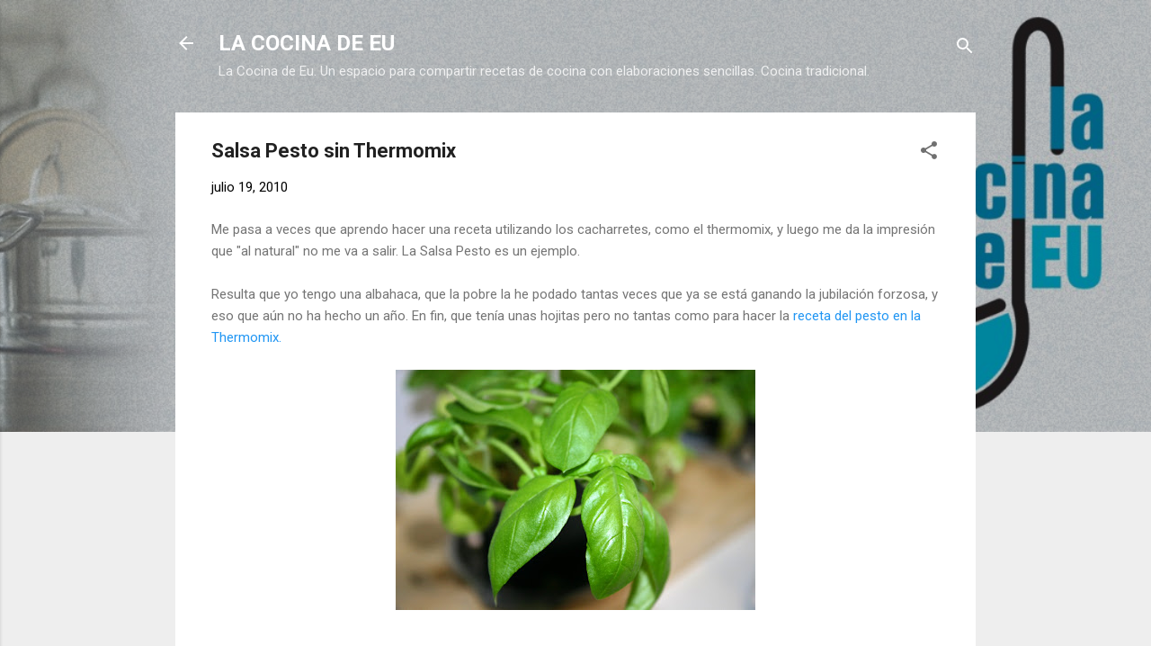

--- FILE ---
content_type: text/html; charset=UTF-8
request_url: https://www.lacocinadeeu.com/2010/07/salsa-pesto-sin-thermomix.html
body_size: 32486
content:
<!DOCTYPE html>
<html dir='ltr' lang='es'>
<head>
<meta content='width=device-width, initial-scale=1' name='viewport'/>
<title>Salsa Pesto sin Thermomix</title>
<meta content='text/html; charset=UTF-8' http-equiv='Content-Type'/>
<!-- Chrome, Firefox OS and Opera -->
<meta content='#eeeeee' name='theme-color'/>
<!-- Windows Phone -->
<meta content='#eeeeee' name='msapplication-navbutton-color'/>
<meta content='blogger' name='generator'/>
<link href='https://www.lacocinadeeu.com/favicon.ico' rel='icon' type='image/x-icon'/>
<link href='https://www.lacocinadeeu.com/2010/07/salsa-pesto-sin-thermomix.html' rel='canonical'/>
<link rel="alternate" type="application/atom+xml" title="LA COCINA DE EU - Atom" href="https://www.lacocinadeeu.com/feeds/posts/default" />
<link rel="alternate" type="application/rss+xml" title="LA COCINA DE EU - RSS" href="https://www.lacocinadeeu.com/feeds/posts/default?alt=rss" />
<link rel="service.post" type="application/atom+xml" title="LA COCINA DE EU - Atom" href="https://www.blogger.com/feeds/3062235637929045405/posts/default" />

<link rel="alternate" type="application/atom+xml" title="LA COCINA DE EU - Atom" href="https://www.lacocinadeeu.com/feeds/8291014272306109736/comments/default" />
<!--Can't find substitution for tag [blog.ieCssRetrofitLinks]-->
<link href='https://blogger.googleusercontent.com/img/b/R29vZ2xl/AVvXsEh9DbWpL_DT7Z3QX6zt6PZNQOJyB5qbPgTwPK8c259n-92FquX9q88zn8lKdbPadYMfgV3Ps7jhVnI21WDXmTr9U_JuUwo84e_Vl2tB-6yC3bVP11vvJJz53_U_MXkq4CswfACTYgOqRiQ/s400/Pesto_NoTH_004_peq.jpg' rel='image_src'/>
<meta content='https://www.lacocinadeeu.com/2010/07/salsa-pesto-sin-thermomix.html' property='og:url'/>
<meta content='Salsa Pesto sin Thermomix' property='og:title'/>
<meta content='Recetas de Cocina. Entra, busca y encuentra recetas de cocina fáciles. Tradición con un toque de vanguardia y sobre todo con buen rollo.' property='og:description'/>
<meta content='https://blogger.googleusercontent.com/img/b/R29vZ2xl/AVvXsEh9DbWpL_DT7Z3QX6zt6PZNQOJyB5qbPgTwPK8c259n-92FquX9q88zn8lKdbPadYMfgV3Ps7jhVnI21WDXmTr9U_JuUwo84e_Vl2tB-6yC3bVP11vvJJz53_U_MXkq4CswfACTYgOqRiQ/w1200-h630-p-k-no-nu/Pesto_NoTH_004_peq.jpg' property='og:image'/>
<style type='text/css'>@font-face{font-family:'Roboto';font-style:italic;font-weight:300;font-stretch:100%;font-display:swap;src:url(//fonts.gstatic.com/s/roboto/v50/KFOKCnqEu92Fr1Mu53ZEC9_Vu3r1gIhOszmOClHrs6ljXfMMLt_QuAX-k3Yi128m0kN2.woff2)format('woff2');unicode-range:U+0460-052F,U+1C80-1C8A,U+20B4,U+2DE0-2DFF,U+A640-A69F,U+FE2E-FE2F;}@font-face{font-family:'Roboto';font-style:italic;font-weight:300;font-stretch:100%;font-display:swap;src:url(//fonts.gstatic.com/s/roboto/v50/KFOKCnqEu92Fr1Mu53ZEC9_Vu3r1gIhOszmOClHrs6ljXfMMLt_QuAz-k3Yi128m0kN2.woff2)format('woff2');unicode-range:U+0301,U+0400-045F,U+0490-0491,U+04B0-04B1,U+2116;}@font-face{font-family:'Roboto';font-style:italic;font-weight:300;font-stretch:100%;font-display:swap;src:url(//fonts.gstatic.com/s/roboto/v50/KFOKCnqEu92Fr1Mu53ZEC9_Vu3r1gIhOszmOClHrs6ljXfMMLt_QuAT-k3Yi128m0kN2.woff2)format('woff2');unicode-range:U+1F00-1FFF;}@font-face{font-family:'Roboto';font-style:italic;font-weight:300;font-stretch:100%;font-display:swap;src:url(//fonts.gstatic.com/s/roboto/v50/KFOKCnqEu92Fr1Mu53ZEC9_Vu3r1gIhOszmOClHrs6ljXfMMLt_QuAv-k3Yi128m0kN2.woff2)format('woff2');unicode-range:U+0370-0377,U+037A-037F,U+0384-038A,U+038C,U+038E-03A1,U+03A3-03FF;}@font-face{font-family:'Roboto';font-style:italic;font-weight:300;font-stretch:100%;font-display:swap;src:url(//fonts.gstatic.com/s/roboto/v50/KFOKCnqEu92Fr1Mu53ZEC9_Vu3r1gIhOszmOClHrs6ljXfMMLt_QuHT-k3Yi128m0kN2.woff2)format('woff2');unicode-range:U+0302-0303,U+0305,U+0307-0308,U+0310,U+0312,U+0315,U+031A,U+0326-0327,U+032C,U+032F-0330,U+0332-0333,U+0338,U+033A,U+0346,U+034D,U+0391-03A1,U+03A3-03A9,U+03B1-03C9,U+03D1,U+03D5-03D6,U+03F0-03F1,U+03F4-03F5,U+2016-2017,U+2034-2038,U+203C,U+2040,U+2043,U+2047,U+2050,U+2057,U+205F,U+2070-2071,U+2074-208E,U+2090-209C,U+20D0-20DC,U+20E1,U+20E5-20EF,U+2100-2112,U+2114-2115,U+2117-2121,U+2123-214F,U+2190,U+2192,U+2194-21AE,U+21B0-21E5,U+21F1-21F2,U+21F4-2211,U+2213-2214,U+2216-22FF,U+2308-230B,U+2310,U+2319,U+231C-2321,U+2336-237A,U+237C,U+2395,U+239B-23B7,U+23D0,U+23DC-23E1,U+2474-2475,U+25AF,U+25B3,U+25B7,U+25BD,U+25C1,U+25CA,U+25CC,U+25FB,U+266D-266F,U+27C0-27FF,U+2900-2AFF,U+2B0E-2B11,U+2B30-2B4C,U+2BFE,U+3030,U+FF5B,U+FF5D,U+1D400-1D7FF,U+1EE00-1EEFF;}@font-face{font-family:'Roboto';font-style:italic;font-weight:300;font-stretch:100%;font-display:swap;src:url(//fonts.gstatic.com/s/roboto/v50/KFOKCnqEu92Fr1Mu53ZEC9_Vu3r1gIhOszmOClHrs6ljXfMMLt_QuGb-k3Yi128m0kN2.woff2)format('woff2');unicode-range:U+0001-000C,U+000E-001F,U+007F-009F,U+20DD-20E0,U+20E2-20E4,U+2150-218F,U+2190,U+2192,U+2194-2199,U+21AF,U+21E6-21F0,U+21F3,U+2218-2219,U+2299,U+22C4-22C6,U+2300-243F,U+2440-244A,U+2460-24FF,U+25A0-27BF,U+2800-28FF,U+2921-2922,U+2981,U+29BF,U+29EB,U+2B00-2BFF,U+4DC0-4DFF,U+FFF9-FFFB,U+10140-1018E,U+10190-1019C,U+101A0,U+101D0-101FD,U+102E0-102FB,U+10E60-10E7E,U+1D2C0-1D2D3,U+1D2E0-1D37F,U+1F000-1F0FF,U+1F100-1F1AD,U+1F1E6-1F1FF,U+1F30D-1F30F,U+1F315,U+1F31C,U+1F31E,U+1F320-1F32C,U+1F336,U+1F378,U+1F37D,U+1F382,U+1F393-1F39F,U+1F3A7-1F3A8,U+1F3AC-1F3AF,U+1F3C2,U+1F3C4-1F3C6,U+1F3CA-1F3CE,U+1F3D4-1F3E0,U+1F3ED,U+1F3F1-1F3F3,U+1F3F5-1F3F7,U+1F408,U+1F415,U+1F41F,U+1F426,U+1F43F,U+1F441-1F442,U+1F444,U+1F446-1F449,U+1F44C-1F44E,U+1F453,U+1F46A,U+1F47D,U+1F4A3,U+1F4B0,U+1F4B3,U+1F4B9,U+1F4BB,U+1F4BF,U+1F4C8-1F4CB,U+1F4D6,U+1F4DA,U+1F4DF,U+1F4E3-1F4E6,U+1F4EA-1F4ED,U+1F4F7,U+1F4F9-1F4FB,U+1F4FD-1F4FE,U+1F503,U+1F507-1F50B,U+1F50D,U+1F512-1F513,U+1F53E-1F54A,U+1F54F-1F5FA,U+1F610,U+1F650-1F67F,U+1F687,U+1F68D,U+1F691,U+1F694,U+1F698,U+1F6AD,U+1F6B2,U+1F6B9-1F6BA,U+1F6BC,U+1F6C6-1F6CF,U+1F6D3-1F6D7,U+1F6E0-1F6EA,U+1F6F0-1F6F3,U+1F6F7-1F6FC,U+1F700-1F7FF,U+1F800-1F80B,U+1F810-1F847,U+1F850-1F859,U+1F860-1F887,U+1F890-1F8AD,U+1F8B0-1F8BB,U+1F8C0-1F8C1,U+1F900-1F90B,U+1F93B,U+1F946,U+1F984,U+1F996,U+1F9E9,U+1FA00-1FA6F,U+1FA70-1FA7C,U+1FA80-1FA89,U+1FA8F-1FAC6,U+1FACE-1FADC,U+1FADF-1FAE9,U+1FAF0-1FAF8,U+1FB00-1FBFF;}@font-face{font-family:'Roboto';font-style:italic;font-weight:300;font-stretch:100%;font-display:swap;src:url(//fonts.gstatic.com/s/roboto/v50/KFOKCnqEu92Fr1Mu53ZEC9_Vu3r1gIhOszmOClHrs6ljXfMMLt_QuAf-k3Yi128m0kN2.woff2)format('woff2');unicode-range:U+0102-0103,U+0110-0111,U+0128-0129,U+0168-0169,U+01A0-01A1,U+01AF-01B0,U+0300-0301,U+0303-0304,U+0308-0309,U+0323,U+0329,U+1EA0-1EF9,U+20AB;}@font-face{font-family:'Roboto';font-style:italic;font-weight:300;font-stretch:100%;font-display:swap;src:url(//fonts.gstatic.com/s/roboto/v50/KFOKCnqEu92Fr1Mu53ZEC9_Vu3r1gIhOszmOClHrs6ljXfMMLt_QuAb-k3Yi128m0kN2.woff2)format('woff2');unicode-range:U+0100-02BA,U+02BD-02C5,U+02C7-02CC,U+02CE-02D7,U+02DD-02FF,U+0304,U+0308,U+0329,U+1D00-1DBF,U+1E00-1E9F,U+1EF2-1EFF,U+2020,U+20A0-20AB,U+20AD-20C0,U+2113,U+2C60-2C7F,U+A720-A7FF;}@font-face{font-family:'Roboto';font-style:italic;font-weight:300;font-stretch:100%;font-display:swap;src:url(//fonts.gstatic.com/s/roboto/v50/KFOKCnqEu92Fr1Mu53ZEC9_Vu3r1gIhOszmOClHrs6ljXfMMLt_QuAj-k3Yi128m0g.woff2)format('woff2');unicode-range:U+0000-00FF,U+0131,U+0152-0153,U+02BB-02BC,U+02C6,U+02DA,U+02DC,U+0304,U+0308,U+0329,U+2000-206F,U+20AC,U+2122,U+2191,U+2193,U+2212,U+2215,U+FEFF,U+FFFD;}@font-face{font-family:'Roboto';font-style:normal;font-weight:400;font-stretch:100%;font-display:swap;src:url(//fonts.gstatic.com/s/roboto/v50/KFO7CnqEu92Fr1ME7kSn66aGLdTylUAMa3GUBHMdazTgWw.woff2)format('woff2');unicode-range:U+0460-052F,U+1C80-1C8A,U+20B4,U+2DE0-2DFF,U+A640-A69F,U+FE2E-FE2F;}@font-face{font-family:'Roboto';font-style:normal;font-weight:400;font-stretch:100%;font-display:swap;src:url(//fonts.gstatic.com/s/roboto/v50/KFO7CnqEu92Fr1ME7kSn66aGLdTylUAMa3iUBHMdazTgWw.woff2)format('woff2');unicode-range:U+0301,U+0400-045F,U+0490-0491,U+04B0-04B1,U+2116;}@font-face{font-family:'Roboto';font-style:normal;font-weight:400;font-stretch:100%;font-display:swap;src:url(//fonts.gstatic.com/s/roboto/v50/KFO7CnqEu92Fr1ME7kSn66aGLdTylUAMa3CUBHMdazTgWw.woff2)format('woff2');unicode-range:U+1F00-1FFF;}@font-face{font-family:'Roboto';font-style:normal;font-weight:400;font-stretch:100%;font-display:swap;src:url(//fonts.gstatic.com/s/roboto/v50/KFO7CnqEu92Fr1ME7kSn66aGLdTylUAMa3-UBHMdazTgWw.woff2)format('woff2');unicode-range:U+0370-0377,U+037A-037F,U+0384-038A,U+038C,U+038E-03A1,U+03A3-03FF;}@font-face{font-family:'Roboto';font-style:normal;font-weight:400;font-stretch:100%;font-display:swap;src:url(//fonts.gstatic.com/s/roboto/v50/KFO7CnqEu92Fr1ME7kSn66aGLdTylUAMawCUBHMdazTgWw.woff2)format('woff2');unicode-range:U+0302-0303,U+0305,U+0307-0308,U+0310,U+0312,U+0315,U+031A,U+0326-0327,U+032C,U+032F-0330,U+0332-0333,U+0338,U+033A,U+0346,U+034D,U+0391-03A1,U+03A3-03A9,U+03B1-03C9,U+03D1,U+03D5-03D6,U+03F0-03F1,U+03F4-03F5,U+2016-2017,U+2034-2038,U+203C,U+2040,U+2043,U+2047,U+2050,U+2057,U+205F,U+2070-2071,U+2074-208E,U+2090-209C,U+20D0-20DC,U+20E1,U+20E5-20EF,U+2100-2112,U+2114-2115,U+2117-2121,U+2123-214F,U+2190,U+2192,U+2194-21AE,U+21B0-21E5,U+21F1-21F2,U+21F4-2211,U+2213-2214,U+2216-22FF,U+2308-230B,U+2310,U+2319,U+231C-2321,U+2336-237A,U+237C,U+2395,U+239B-23B7,U+23D0,U+23DC-23E1,U+2474-2475,U+25AF,U+25B3,U+25B7,U+25BD,U+25C1,U+25CA,U+25CC,U+25FB,U+266D-266F,U+27C0-27FF,U+2900-2AFF,U+2B0E-2B11,U+2B30-2B4C,U+2BFE,U+3030,U+FF5B,U+FF5D,U+1D400-1D7FF,U+1EE00-1EEFF;}@font-face{font-family:'Roboto';font-style:normal;font-weight:400;font-stretch:100%;font-display:swap;src:url(//fonts.gstatic.com/s/roboto/v50/KFO7CnqEu92Fr1ME7kSn66aGLdTylUAMaxKUBHMdazTgWw.woff2)format('woff2');unicode-range:U+0001-000C,U+000E-001F,U+007F-009F,U+20DD-20E0,U+20E2-20E4,U+2150-218F,U+2190,U+2192,U+2194-2199,U+21AF,U+21E6-21F0,U+21F3,U+2218-2219,U+2299,U+22C4-22C6,U+2300-243F,U+2440-244A,U+2460-24FF,U+25A0-27BF,U+2800-28FF,U+2921-2922,U+2981,U+29BF,U+29EB,U+2B00-2BFF,U+4DC0-4DFF,U+FFF9-FFFB,U+10140-1018E,U+10190-1019C,U+101A0,U+101D0-101FD,U+102E0-102FB,U+10E60-10E7E,U+1D2C0-1D2D3,U+1D2E0-1D37F,U+1F000-1F0FF,U+1F100-1F1AD,U+1F1E6-1F1FF,U+1F30D-1F30F,U+1F315,U+1F31C,U+1F31E,U+1F320-1F32C,U+1F336,U+1F378,U+1F37D,U+1F382,U+1F393-1F39F,U+1F3A7-1F3A8,U+1F3AC-1F3AF,U+1F3C2,U+1F3C4-1F3C6,U+1F3CA-1F3CE,U+1F3D4-1F3E0,U+1F3ED,U+1F3F1-1F3F3,U+1F3F5-1F3F7,U+1F408,U+1F415,U+1F41F,U+1F426,U+1F43F,U+1F441-1F442,U+1F444,U+1F446-1F449,U+1F44C-1F44E,U+1F453,U+1F46A,U+1F47D,U+1F4A3,U+1F4B0,U+1F4B3,U+1F4B9,U+1F4BB,U+1F4BF,U+1F4C8-1F4CB,U+1F4D6,U+1F4DA,U+1F4DF,U+1F4E3-1F4E6,U+1F4EA-1F4ED,U+1F4F7,U+1F4F9-1F4FB,U+1F4FD-1F4FE,U+1F503,U+1F507-1F50B,U+1F50D,U+1F512-1F513,U+1F53E-1F54A,U+1F54F-1F5FA,U+1F610,U+1F650-1F67F,U+1F687,U+1F68D,U+1F691,U+1F694,U+1F698,U+1F6AD,U+1F6B2,U+1F6B9-1F6BA,U+1F6BC,U+1F6C6-1F6CF,U+1F6D3-1F6D7,U+1F6E0-1F6EA,U+1F6F0-1F6F3,U+1F6F7-1F6FC,U+1F700-1F7FF,U+1F800-1F80B,U+1F810-1F847,U+1F850-1F859,U+1F860-1F887,U+1F890-1F8AD,U+1F8B0-1F8BB,U+1F8C0-1F8C1,U+1F900-1F90B,U+1F93B,U+1F946,U+1F984,U+1F996,U+1F9E9,U+1FA00-1FA6F,U+1FA70-1FA7C,U+1FA80-1FA89,U+1FA8F-1FAC6,U+1FACE-1FADC,U+1FADF-1FAE9,U+1FAF0-1FAF8,U+1FB00-1FBFF;}@font-face{font-family:'Roboto';font-style:normal;font-weight:400;font-stretch:100%;font-display:swap;src:url(//fonts.gstatic.com/s/roboto/v50/KFO7CnqEu92Fr1ME7kSn66aGLdTylUAMa3OUBHMdazTgWw.woff2)format('woff2');unicode-range:U+0102-0103,U+0110-0111,U+0128-0129,U+0168-0169,U+01A0-01A1,U+01AF-01B0,U+0300-0301,U+0303-0304,U+0308-0309,U+0323,U+0329,U+1EA0-1EF9,U+20AB;}@font-face{font-family:'Roboto';font-style:normal;font-weight:400;font-stretch:100%;font-display:swap;src:url(//fonts.gstatic.com/s/roboto/v50/KFO7CnqEu92Fr1ME7kSn66aGLdTylUAMa3KUBHMdazTgWw.woff2)format('woff2');unicode-range:U+0100-02BA,U+02BD-02C5,U+02C7-02CC,U+02CE-02D7,U+02DD-02FF,U+0304,U+0308,U+0329,U+1D00-1DBF,U+1E00-1E9F,U+1EF2-1EFF,U+2020,U+20A0-20AB,U+20AD-20C0,U+2113,U+2C60-2C7F,U+A720-A7FF;}@font-face{font-family:'Roboto';font-style:normal;font-weight:400;font-stretch:100%;font-display:swap;src:url(//fonts.gstatic.com/s/roboto/v50/KFO7CnqEu92Fr1ME7kSn66aGLdTylUAMa3yUBHMdazQ.woff2)format('woff2');unicode-range:U+0000-00FF,U+0131,U+0152-0153,U+02BB-02BC,U+02C6,U+02DA,U+02DC,U+0304,U+0308,U+0329,U+2000-206F,U+20AC,U+2122,U+2191,U+2193,U+2212,U+2215,U+FEFF,U+FFFD;}@font-face{font-family:'Roboto';font-style:normal;font-weight:700;font-stretch:100%;font-display:swap;src:url(//fonts.gstatic.com/s/roboto/v50/KFO7CnqEu92Fr1ME7kSn66aGLdTylUAMa3GUBHMdazTgWw.woff2)format('woff2');unicode-range:U+0460-052F,U+1C80-1C8A,U+20B4,U+2DE0-2DFF,U+A640-A69F,U+FE2E-FE2F;}@font-face{font-family:'Roboto';font-style:normal;font-weight:700;font-stretch:100%;font-display:swap;src:url(//fonts.gstatic.com/s/roboto/v50/KFO7CnqEu92Fr1ME7kSn66aGLdTylUAMa3iUBHMdazTgWw.woff2)format('woff2');unicode-range:U+0301,U+0400-045F,U+0490-0491,U+04B0-04B1,U+2116;}@font-face{font-family:'Roboto';font-style:normal;font-weight:700;font-stretch:100%;font-display:swap;src:url(//fonts.gstatic.com/s/roboto/v50/KFO7CnqEu92Fr1ME7kSn66aGLdTylUAMa3CUBHMdazTgWw.woff2)format('woff2');unicode-range:U+1F00-1FFF;}@font-face{font-family:'Roboto';font-style:normal;font-weight:700;font-stretch:100%;font-display:swap;src:url(//fonts.gstatic.com/s/roboto/v50/KFO7CnqEu92Fr1ME7kSn66aGLdTylUAMa3-UBHMdazTgWw.woff2)format('woff2');unicode-range:U+0370-0377,U+037A-037F,U+0384-038A,U+038C,U+038E-03A1,U+03A3-03FF;}@font-face{font-family:'Roboto';font-style:normal;font-weight:700;font-stretch:100%;font-display:swap;src:url(//fonts.gstatic.com/s/roboto/v50/KFO7CnqEu92Fr1ME7kSn66aGLdTylUAMawCUBHMdazTgWw.woff2)format('woff2');unicode-range:U+0302-0303,U+0305,U+0307-0308,U+0310,U+0312,U+0315,U+031A,U+0326-0327,U+032C,U+032F-0330,U+0332-0333,U+0338,U+033A,U+0346,U+034D,U+0391-03A1,U+03A3-03A9,U+03B1-03C9,U+03D1,U+03D5-03D6,U+03F0-03F1,U+03F4-03F5,U+2016-2017,U+2034-2038,U+203C,U+2040,U+2043,U+2047,U+2050,U+2057,U+205F,U+2070-2071,U+2074-208E,U+2090-209C,U+20D0-20DC,U+20E1,U+20E5-20EF,U+2100-2112,U+2114-2115,U+2117-2121,U+2123-214F,U+2190,U+2192,U+2194-21AE,U+21B0-21E5,U+21F1-21F2,U+21F4-2211,U+2213-2214,U+2216-22FF,U+2308-230B,U+2310,U+2319,U+231C-2321,U+2336-237A,U+237C,U+2395,U+239B-23B7,U+23D0,U+23DC-23E1,U+2474-2475,U+25AF,U+25B3,U+25B7,U+25BD,U+25C1,U+25CA,U+25CC,U+25FB,U+266D-266F,U+27C0-27FF,U+2900-2AFF,U+2B0E-2B11,U+2B30-2B4C,U+2BFE,U+3030,U+FF5B,U+FF5D,U+1D400-1D7FF,U+1EE00-1EEFF;}@font-face{font-family:'Roboto';font-style:normal;font-weight:700;font-stretch:100%;font-display:swap;src:url(//fonts.gstatic.com/s/roboto/v50/KFO7CnqEu92Fr1ME7kSn66aGLdTylUAMaxKUBHMdazTgWw.woff2)format('woff2');unicode-range:U+0001-000C,U+000E-001F,U+007F-009F,U+20DD-20E0,U+20E2-20E4,U+2150-218F,U+2190,U+2192,U+2194-2199,U+21AF,U+21E6-21F0,U+21F3,U+2218-2219,U+2299,U+22C4-22C6,U+2300-243F,U+2440-244A,U+2460-24FF,U+25A0-27BF,U+2800-28FF,U+2921-2922,U+2981,U+29BF,U+29EB,U+2B00-2BFF,U+4DC0-4DFF,U+FFF9-FFFB,U+10140-1018E,U+10190-1019C,U+101A0,U+101D0-101FD,U+102E0-102FB,U+10E60-10E7E,U+1D2C0-1D2D3,U+1D2E0-1D37F,U+1F000-1F0FF,U+1F100-1F1AD,U+1F1E6-1F1FF,U+1F30D-1F30F,U+1F315,U+1F31C,U+1F31E,U+1F320-1F32C,U+1F336,U+1F378,U+1F37D,U+1F382,U+1F393-1F39F,U+1F3A7-1F3A8,U+1F3AC-1F3AF,U+1F3C2,U+1F3C4-1F3C6,U+1F3CA-1F3CE,U+1F3D4-1F3E0,U+1F3ED,U+1F3F1-1F3F3,U+1F3F5-1F3F7,U+1F408,U+1F415,U+1F41F,U+1F426,U+1F43F,U+1F441-1F442,U+1F444,U+1F446-1F449,U+1F44C-1F44E,U+1F453,U+1F46A,U+1F47D,U+1F4A3,U+1F4B0,U+1F4B3,U+1F4B9,U+1F4BB,U+1F4BF,U+1F4C8-1F4CB,U+1F4D6,U+1F4DA,U+1F4DF,U+1F4E3-1F4E6,U+1F4EA-1F4ED,U+1F4F7,U+1F4F9-1F4FB,U+1F4FD-1F4FE,U+1F503,U+1F507-1F50B,U+1F50D,U+1F512-1F513,U+1F53E-1F54A,U+1F54F-1F5FA,U+1F610,U+1F650-1F67F,U+1F687,U+1F68D,U+1F691,U+1F694,U+1F698,U+1F6AD,U+1F6B2,U+1F6B9-1F6BA,U+1F6BC,U+1F6C6-1F6CF,U+1F6D3-1F6D7,U+1F6E0-1F6EA,U+1F6F0-1F6F3,U+1F6F7-1F6FC,U+1F700-1F7FF,U+1F800-1F80B,U+1F810-1F847,U+1F850-1F859,U+1F860-1F887,U+1F890-1F8AD,U+1F8B0-1F8BB,U+1F8C0-1F8C1,U+1F900-1F90B,U+1F93B,U+1F946,U+1F984,U+1F996,U+1F9E9,U+1FA00-1FA6F,U+1FA70-1FA7C,U+1FA80-1FA89,U+1FA8F-1FAC6,U+1FACE-1FADC,U+1FADF-1FAE9,U+1FAF0-1FAF8,U+1FB00-1FBFF;}@font-face{font-family:'Roboto';font-style:normal;font-weight:700;font-stretch:100%;font-display:swap;src:url(//fonts.gstatic.com/s/roboto/v50/KFO7CnqEu92Fr1ME7kSn66aGLdTylUAMa3OUBHMdazTgWw.woff2)format('woff2');unicode-range:U+0102-0103,U+0110-0111,U+0128-0129,U+0168-0169,U+01A0-01A1,U+01AF-01B0,U+0300-0301,U+0303-0304,U+0308-0309,U+0323,U+0329,U+1EA0-1EF9,U+20AB;}@font-face{font-family:'Roboto';font-style:normal;font-weight:700;font-stretch:100%;font-display:swap;src:url(//fonts.gstatic.com/s/roboto/v50/KFO7CnqEu92Fr1ME7kSn66aGLdTylUAMa3KUBHMdazTgWw.woff2)format('woff2');unicode-range:U+0100-02BA,U+02BD-02C5,U+02C7-02CC,U+02CE-02D7,U+02DD-02FF,U+0304,U+0308,U+0329,U+1D00-1DBF,U+1E00-1E9F,U+1EF2-1EFF,U+2020,U+20A0-20AB,U+20AD-20C0,U+2113,U+2C60-2C7F,U+A720-A7FF;}@font-face{font-family:'Roboto';font-style:normal;font-weight:700;font-stretch:100%;font-display:swap;src:url(//fonts.gstatic.com/s/roboto/v50/KFO7CnqEu92Fr1ME7kSn66aGLdTylUAMa3yUBHMdazQ.woff2)format('woff2');unicode-range:U+0000-00FF,U+0131,U+0152-0153,U+02BB-02BC,U+02C6,U+02DA,U+02DC,U+0304,U+0308,U+0329,U+2000-206F,U+20AC,U+2122,U+2191,U+2193,U+2212,U+2215,U+FEFF,U+FFFD;}</style>
<style id='page-skin-1' type='text/css'><!--
/*! normalize.css v3.0.1 | MIT License | git.io/normalize */html{font-family:sans-serif;-ms-text-size-adjust:100%;-webkit-text-size-adjust:100%}body{margin:0}article,aside,details,figcaption,figure,footer,header,hgroup,main,nav,section,summary{display:block}audio,canvas,progress,video{display:inline-block;vertical-align:baseline}audio:not([controls]){display:none;height:0}[hidden],template{display:none}a{background:transparent}a:active,a:hover{outline:0}abbr[title]{border-bottom:1px dotted}b,strong{font-weight:bold}dfn{font-style:italic}h1{font-size:2em;margin:.67em 0}mark{background:#ff0;color:#000}small{font-size:80%}sub,sup{font-size:75%;line-height:0;position:relative;vertical-align:baseline}sup{top:-0.5em}sub{bottom:-0.25em}img{border:0}svg:not(:root){overflow:hidden}figure{margin:1em 40px}hr{-moz-box-sizing:content-box;box-sizing:content-box;height:0}pre{overflow:auto}code,kbd,pre,samp{font-family:monospace,monospace;font-size:1em}button,input,optgroup,select,textarea{color:inherit;font:inherit;margin:0}button{overflow:visible}button,select{text-transform:none}button,html input[type="button"],input[type="reset"],input[type="submit"]{-webkit-appearance:button;cursor:pointer}button[disabled],html input[disabled]{cursor:default}button::-moz-focus-inner,input::-moz-focus-inner{border:0;padding:0}input{line-height:normal}input[type="checkbox"],input[type="radio"]{box-sizing:border-box;padding:0}input[type="number"]::-webkit-inner-spin-button,input[type="number"]::-webkit-outer-spin-button{height:auto}input[type="search"]{-webkit-appearance:textfield;-moz-box-sizing:content-box;-webkit-box-sizing:content-box;box-sizing:content-box}input[type="search"]::-webkit-search-cancel-button,input[type="search"]::-webkit-search-decoration{-webkit-appearance:none}fieldset{border:1px solid #c0c0c0;margin:0 2px;padding:.35em .625em .75em}legend{border:0;padding:0}textarea{overflow:auto}optgroup{font-weight:bold}table{border-collapse:collapse;border-spacing:0}td,th{padding:0}
/*!************************************************
* Blogger Template Style
* Name: Contempo
**************************************************/
body{
overflow-wrap:break-word;
word-break:break-word;
word-wrap:break-word
}
.hidden{
display:none
}
.invisible{
visibility:hidden
}
.container::after,.float-container::after{
clear:both;
content:"";
display:table
}
.clearboth{
clear:both
}
#comments .comment .comment-actions,.subscribe-popup .FollowByEmail .follow-by-email-submit,.widget.Profile .profile-link,.widget.Profile .profile-link.visit-profile{
background:0 0;
border:0;
box-shadow:none;
color:#2196f3;
cursor:pointer;
font-size:14px;
font-weight:700;
outline:0;
text-decoration:none;
text-transform:uppercase;
width:auto
}
.dim-overlay{
background-color:rgba(0,0,0,.54);
height:100vh;
left:0;
position:fixed;
top:0;
width:100%
}
#sharing-dim-overlay{
background-color:transparent
}
input::-ms-clear{
display:none
}
.blogger-logo,.svg-icon-24.blogger-logo{
fill:#ff9800;
opacity:1
}
.loading-spinner-large{
-webkit-animation:mspin-rotate 1.568s infinite linear;
animation:mspin-rotate 1.568s infinite linear;
height:48px;
overflow:hidden;
position:absolute;
width:48px;
z-index:200
}
.loading-spinner-large>div{
-webkit-animation:mspin-revrot 5332ms infinite steps(4);
animation:mspin-revrot 5332ms infinite steps(4)
}
.loading-spinner-large>div>div{
-webkit-animation:mspin-singlecolor-large-film 1333ms infinite steps(81);
animation:mspin-singlecolor-large-film 1333ms infinite steps(81);
background-size:100%;
height:48px;
width:3888px
}
.mspin-black-large>div>div,.mspin-grey_54-large>div>div{
background-image:url(https://www.blogblog.com/indie/mspin_black_large.svg)
}
.mspin-white-large>div>div{
background-image:url(https://www.blogblog.com/indie/mspin_white_large.svg)
}
.mspin-grey_54-large{
opacity:.54
}
@-webkit-keyframes mspin-singlecolor-large-film{
from{
-webkit-transform:translateX(0);
transform:translateX(0)
}
to{
-webkit-transform:translateX(-3888px);
transform:translateX(-3888px)
}
}
@keyframes mspin-singlecolor-large-film{
from{
-webkit-transform:translateX(0);
transform:translateX(0)
}
to{
-webkit-transform:translateX(-3888px);
transform:translateX(-3888px)
}
}
@-webkit-keyframes mspin-rotate{
from{
-webkit-transform:rotate(0);
transform:rotate(0)
}
to{
-webkit-transform:rotate(360deg);
transform:rotate(360deg)
}
}
@keyframes mspin-rotate{
from{
-webkit-transform:rotate(0);
transform:rotate(0)
}
to{
-webkit-transform:rotate(360deg);
transform:rotate(360deg)
}
}
@-webkit-keyframes mspin-revrot{
from{
-webkit-transform:rotate(0);
transform:rotate(0)
}
to{
-webkit-transform:rotate(-360deg);
transform:rotate(-360deg)
}
}
@keyframes mspin-revrot{
from{
-webkit-transform:rotate(0);
transform:rotate(0)
}
to{
-webkit-transform:rotate(-360deg);
transform:rotate(-360deg)
}
}
.skip-navigation{
background-color:#fff;
box-sizing:border-box;
color:#000;
display:block;
height:0;
left:0;
line-height:50px;
overflow:hidden;
padding-top:0;
position:fixed;
text-align:center;
top:0;
-webkit-transition:box-shadow .3s,height .3s,padding-top .3s;
transition:box-shadow .3s,height .3s,padding-top .3s;
width:100%;
z-index:900
}
.skip-navigation:focus{
box-shadow:0 4px 5px 0 rgba(0,0,0,.14),0 1px 10px 0 rgba(0,0,0,.12),0 2px 4px -1px rgba(0,0,0,.2);
height:50px
}
#main{
outline:0
}
.main-heading{
position:absolute;
clip:rect(1px,1px,1px,1px);
padding:0;
border:0;
height:1px;
width:1px;
overflow:hidden
}
.Attribution{
margin-top:1em;
text-align:center
}
.Attribution .blogger img,.Attribution .blogger svg{
vertical-align:bottom
}
.Attribution .blogger img{
margin-right:.5em
}
.Attribution div{
line-height:24px;
margin-top:.5em
}
.Attribution .copyright,.Attribution .image-attribution{
font-size:.7em;
margin-top:1.5em
}
.BLOG_mobile_video_class{
display:none
}
.bg-photo{
background-attachment:scroll!important
}
body .CSS_LIGHTBOX{
z-index:900
}
.extendable .show-less,.extendable .show-more{
border-color:#2196f3;
color:#2196f3;
margin-top:8px
}
.extendable .show-less.hidden,.extendable .show-more.hidden{
display:none
}
.inline-ad{
display:none;
max-width:100%;
overflow:hidden
}
.adsbygoogle{
display:block
}
#cookieChoiceInfo{
bottom:0;
top:auto
}
iframe.b-hbp-video{
border:0
}
.post-body img{
max-width:100%
}
.post-body iframe{
max-width:100%
}
.post-body a[imageanchor="1"]{
display:inline-block
}
.byline{
margin-right:1em
}
.byline:last-child{
margin-right:0
}
.link-copied-dialog{
max-width:520px;
outline:0
}
.link-copied-dialog .modal-dialog-buttons{
margin-top:8px
}
.link-copied-dialog .goog-buttonset-default{
background:0 0;
border:0
}
.link-copied-dialog .goog-buttonset-default:focus{
outline:0
}
.paging-control-container{
margin-bottom:16px
}
.paging-control-container .paging-control{
display:inline-block
}
.paging-control-container .comment-range-text::after,.paging-control-container .paging-control{
color:#2196f3
}
.paging-control-container .comment-range-text,.paging-control-container .paging-control{
margin-right:8px
}
.paging-control-container .comment-range-text::after,.paging-control-container .paging-control::after{
content:"\b7";
cursor:default;
padding-left:8px;
pointer-events:none
}
.paging-control-container .comment-range-text:last-child::after,.paging-control-container .paging-control:last-child::after{
content:none
}
.byline.reactions iframe{
height:20px
}
.b-notification{
color:#000;
background-color:#fff;
border-bottom:solid 1px #000;
box-sizing:border-box;
padding:16px 32px;
text-align:center
}
.b-notification.visible{
-webkit-transition:margin-top .3s cubic-bezier(.4,0,.2,1);
transition:margin-top .3s cubic-bezier(.4,0,.2,1)
}
.b-notification.invisible{
position:absolute
}
.b-notification-close{
position:absolute;
right:8px;
top:8px
}
.no-posts-message{
line-height:40px;
text-align:center
}
@media screen and (max-width:800px){
body.item-view .post-body a[imageanchor="1"][style*="float: left;"],body.item-view .post-body a[imageanchor="1"][style*="float: right;"]{
float:none!important;
clear:none!important
}
body.item-view .post-body a[imageanchor="1"] img{
display:block;
height:auto;
margin:0 auto
}
body.item-view .post-body>.separator:first-child>a[imageanchor="1"]:first-child{
margin-top:20px
}
.post-body a[imageanchor]{
display:block
}
body.item-view .post-body a[imageanchor="1"]{
margin-left:0!important;
margin-right:0!important
}
body.item-view .post-body a[imageanchor="1"]+a[imageanchor="1"]{
margin-top:16px
}
}
.item-control{
display:none
}
#comments{
border-top:1px dashed rgba(0,0,0,.54);
margin-top:20px;
padding:20px
}
#comments .comment-thread ol{
margin:0;
padding-left:0;
padding-left:0
}
#comments .comment .comment-replybox-single,#comments .comment-thread .comment-replies{
margin-left:60px
}
#comments .comment-thread .thread-count{
display:none
}
#comments .comment{
list-style-type:none;
padding:0 0 30px;
position:relative
}
#comments .comment .comment{
padding-bottom:8px
}
.comment .avatar-image-container{
position:absolute
}
.comment .avatar-image-container img{
border-radius:50%
}
.avatar-image-container svg,.comment .avatar-image-container .avatar-icon{
border-radius:50%;
border:solid 1px #707070;
box-sizing:border-box;
fill:#707070;
height:35px;
margin:0;
padding:7px;
width:35px
}
.comment .comment-block{
margin-top:10px;
margin-left:60px;
padding-bottom:0
}
#comments .comment-author-header-wrapper{
margin-left:40px
}
#comments .comment .thread-expanded .comment-block{
padding-bottom:20px
}
#comments .comment .comment-header .user,#comments .comment .comment-header .user a{
color:#212121;
font-style:normal;
font-weight:700
}
#comments .comment .comment-actions{
bottom:0;
margin-bottom:15px;
position:absolute
}
#comments .comment .comment-actions>*{
margin-right:8px
}
#comments .comment .comment-header .datetime{
bottom:0;
color:rgba(33,33,33,.54);
display:inline-block;
font-size:13px;
font-style:italic;
margin-left:8px
}
#comments .comment .comment-footer .comment-timestamp a,#comments .comment .comment-header .datetime a{
color:rgba(33,33,33,.54)
}
#comments .comment .comment-content,.comment .comment-body{
margin-top:12px;
word-break:break-word
}
.comment-body{
margin-bottom:12px
}
#comments.embed[data-num-comments="0"]{
border:0;
margin-top:0;
padding-top:0
}
#comments.embed[data-num-comments="0"] #comment-post-message,#comments.embed[data-num-comments="0"] div.comment-form>p,#comments.embed[data-num-comments="0"] p.comment-footer{
display:none
}
#comment-editor-src{
display:none
}
.comments .comments-content .loadmore.loaded{
max-height:0;
opacity:0;
overflow:hidden
}
.extendable .remaining-items{
height:0;
overflow:hidden;
-webkit-transition:height .3s cubic-bezier(.4,0,.2,1);
transition:height .3s cubic-bezier(.4,0,.2,1)
}
.extendable .remaining-items.expanded{
height:auto
}
.svg-icon-24,.svg-icon-24-button{
cursor:pointer;
height:24px;
width:24px;
min-width:24px
}
.touch-icon{
margin:-12px;
padding:12px
}
.touch-icon:active,.touch-icon:focus{
background-color:rgba(153,153,153,.4);
border-radius:50%
}
svg:not(:root).touch-icon{
overflow:visible
}
html[dir=rtl] .rtl-reversible-icon{
-webkit-transform:scaleX(-1);
-ms-transform:scaleX(-1);
transform:scaleX(-1)
}
.svg-icon-24-button,.touch-icon-button{
background:0 0;
border:0;
margin:0;
outline:0;
padding:0
}
.touch-icon-button .touch-icon:active,.touch-icon-button .touch-icon:focus{
background-color:transparent
}
.touch-icon-button:active .touch-icon,.touch-icon-button:focus .touch-icon{
background-color:rgba(153,153,153,.4);
border-radius:50%
}
.Profile .default-avatar-wrapper .avatar-icon{
border-radius:50%;
border:solid 1px #707070;
box-sizing:border-box;
fill:#707070;
margin:0
}
.Profile .individual .default-avatar-wrapper .avatar-icon{
padding:25px
}
.Profile .individual .avatar-icon,.Profile .individual .profile-img{
height:120px;
width:120px
}
.Profile .team .default-avatar-wrapper .avatar-icon{
padding:8px
}
.Profile .team .avatar-icon,.Profile .team .default-avatar-wrapper,.Profile .team .profile-img{
height:40px;
width:40px
}
.snippet-container{
margin:0;
position:relative;
overflow:hidden
}
.snippet-fade{
bottom:0;
box-sizing:border-box;
position:absolute;
width:96px
}
.snippet-fade{
right:0
}
.snippet-fade:after{
content:"\2026"
}
.snippet-fade:after{
float:right
}
.post-bottom{
-webkit-box-align:center;
-webkit-align-items:center;
-ms-flex-align:center;
align-items:center;
display:-webkit-box;
display:-webkit-flex;
display:-ms-flexbox;
display:flex;
-webkit-flex-wrap:wrap;
-ms-flex-wrap:wrap;
flex-wrap:wrap
}
.post-footer{
-webkit-box-flex:1;
-webkit-flex:1 1 auto;
-ms-flex:1 1 auto;
flex:1 1 auto;
-webkit-flex-wrap:wrap;
-ms-flex-wrap:wrap;
flex-wrap:wrap;
-webkit-box-ordinal-group:2;
-webkit-order:1;
-ms-flex-order:1;
order:1
}
.post-footer>*{
-webkit-box-flex:0;
-webkit-flex:0 1 auto;
-ms-flex:0 1 auto;
flex:0 1 auto
}
.post-footer .byline:last-child{
margin-right:1em
}
.jump-link{
-webkit-box-flex:0;
-webkit-flex:0 0 auto;
-ms-flex:0 0 auto;
flex:0 0 auto;
-webkit-box-ordinal-group:3;
-webkit-order:2;
-ms-flex-order:2;
order:2
}
.centered-top-container.sticky{
left:0;
position:fixed;
right:0;
top:0;
width:auto;
z-index:50;
-webkit-transition-property:opacity,-webkit-transform;
transition-property:opacity,-webkit-transform;
transition-property:transform,opacity;
transition-property:transform,opacity,-webkit-transform;
-webkit-transition-duration:.2s;
transition-duration:.2s;
-webkit-transition-timing-function:cubic-bezier(.4,0,.2,1);
transition-timing-function:cubic-bezier(.4,0,.2,1)
}
.centered-top-placeholder{
display:none
}
.collapsed-header .centered-top-placeholder{
display:block
}
.centered-top-container .Header .replaced h1,.centered-top-placeholder .Header .replaced h1{
display:none
}
.centered-top-container.sticky .Header .replaced h1{
display:block
}
.centered-top-container.sticky .Header .header-widget{
background:0 0
}
.centered-top-container.sticky .Header .header-image-wrapper{
display:none
}
.centered-top-container img,.centered-top-placeholder img{
max-width:100%
}
.collapsible{
-webkit-transition:height .3s cubic-bezier(.4,0,.2,1);
transition:height .3s cubic-bezier(.4,0,.2,1)
}
.collapsible,.collapsible>summary{
display:block;
overflow:hidden
}
.collapsible>:not(summary){
display:none
}
.collapsible[open]>:not(summary){
display:block
}
.collapsible:focus,.collapsible>summary:focus{
outline:0
}
.collapsible>summary{
cursor:pointer;
display:block;
padding:0
}
.collapsible:focus>summary,.collapsible>summary:focus{
background-color:transparent
}
.collapsible>summary::-webkit-details-marker{
display:none
}
.collapsible-title{
-webkit-box-align:center;
-webkit-align-items:center;
-ms-flex-align:center;
align-items:center;
display:-webkit-box;
display:-webkit-flex;
display:-ms-flexbox;
display:flex
}
.collapsible-title .title{
-webkit-box-flex:1;
-webkit-flex:1 1 auto;
-ms-flex:1 1 auto;
flex:1 1 auto;
-webkit-box-ordinal-group:1;
-webkit-order:0;
-ms-flex-order:0;
order:0;
overflow:hidden;
text-overflow:ellipsis;
white-space:nowrap
}
.collapsible-title .chevron-down,.collapsible[open] .collapsible-title .chevron-up{
display:block
}
.collapsible-title .chevron-up,.collapsible[open] .collapsible-title .chevron-down{
display:none
}
.flat-button{
cursor:pointer;
display:inline-block;
font-weight:700;
text-transform:uppercase;
border-radius:2px;
padding:8px;
margin:-8px
}
.flat-icon-button{
background:0 0;
border:0;
margin:0;
outline:0;
padding:0;
margin:-12px;
padding:12px;
cursor:pointer;
box-sizing:content-box;
display:inline-block;
line-height:0
}
.flat-icon-button,.flat-icon-button .splash-wrapper{
border-radius:50%
}
.flat-icon-button .splash.animate{
-webkit-animation-duration:.3s;
animation-duration:.3s
}
.overflowable-container{
max-height:46px;
overflow:hidden;
position:relative
}
.overflow-button{
cursor:pointer
}
#overflowable-dim-overlay{
background:0 0
}
.overflow-popup{
box-shadow:0 2px 2px 0 rgba(0,0,0,.14),0 3px 1px -2px rgba(0,0,0,.2),0 1px 5px 0 rgba(0,0,0,.12);
background-color:#ffffff;
left:0;
max-width:calc(100% - 32px);
position:absolute;
top:0;
visibility:hidden;
z-index:101
}
.overflow-popup ul{
list-style:none
}
.overflow-popup .tabs li,.overflow-popup li{
display:block;
height:auto
}
.overflow-popup .tabs li{
padding-left:0;
padding-right:0
}
.overflow-button.hidden,.overflow-popup .tabs li.hidden,.overflow-popup li.hidden{
display:none
}
.pill-button{
background:0 0;
border:1px solid;
border-radius:12px;
cursor:pointer;
display:inline-block;
padding:4px 16px;
text-transform:uppercase
}
.ripple{
position:relative
}
.ripple>*{
z-index:1
}
.splash-wrapper{
bottom:0;
left:0;
overflow:hidden;
pointer-events:none;
position:absolute;
right:0;
top:0;
z-index:0
}
.splash{
background:#ccc;
border-radius:100%;
display:block;
opacity:.6;
position:absolute;
-webkit-transform:scale(0);
-ms-transform:scale(0);
transform:scale(0)
}
.splash.animate{
-webkit-animation:ripple-effect .4s linear;
animation:ripple-effect .4s linear
}
@-webkit-keyframes ripple-effect{
100%{
opacity:0;
-webkit-transform:scale(2.5);
transform:scale(2.5)
}
}
@keyframes ripple-effect{
100%{
opacity:0;
-webkit-transform:scale(2.5);
transform:scale(2.5)
}
}
.search{
display:-webkit-box;
display:-webkit-flex;
display:-ms-flexbox;
display:flex;
line-height:24px;
width:24px
}
.search.focused{
width:100%
}
.search.focused .section{
width:100%
}
.search form{
z-index:101
}
.search h3{
display:none
}
.search form{
display:-webkit-box;
display:-webkit-flex;
display:-ms-flexbox;
display:flex;
-webkit-box-flex:1;
-webkit-flex:1 0 0;
-ms-flex:1 0 0px;
flex:1 0 0;
border-bottom:solid 1px transparent;
padding-bottom:8px
}
.search form>*{
display:none
}
.search.focused form>*{
display:block
}
.search .search-input label{
display:none
}
.centered-top-placeholder.cloned .search form{
z-index:30
}
.search.focused form{
border-color:#ffffff;
position:relative;
width:auto
}
.collapsed-header .centered-top-container .search.focused form{
border-bottom-color:transparent
}
.search-expand{
-webkit-box-flex:0;
-webkit-flex:0 0 auto;
-ms-flex:0 0 auto;
flex:0 0 auto
}
.search-expand-text{
display:none
}
.search-close{
display:inline;
vertical-align:middle
}
.search-input{
-webkit-box-flex:1;
-webkit-flex:1 0 1px;
-ms-flex:1 0 1px;
flex:1 0 1px
}
.search-input input{
background:0 0;
border:0;
box-sizing:border-box;
color:#ffffff;
display:inline-block;
outline:0;
width:calc(100% - 48px)
}
.search-input input.no-cursor{
color:transparent;
text-shadow:0 0 0 #ffffff
}
.collapsed-header .centered-top-container .search-action,.collapsed-header .centered-top-container .search-input input{
color:#212121
}
.collapsed-header .centered-top-container .search-input input.no-cursor{
color:transparent;
text-shadow:0 0 0 #212121
}
.collapsed-header .centered-top-container .search-input input.no-cursor:focus,.search-input input.no-cursor:focus{
outline:0
}
.search-focused>*{
visibility:hidden
}
.search-focused .search,.search-focused .search-icon{
visibility:visible
}
.search.focused .search-action{
display:block
}
.search.focused .search-action:disabled{
opacity:.3
}
.widget.Sharing .sharing-button{
display:none
}
.widget.Sharing .sharing-buttons li{
padding:0
}
.widget.Sharing .sharing-buttons li span{
display:none
}
.post-share-buttons{
position:relative
}
.centered-bottom .share-buttons .svg-icon-24,.share-buttons .svg-icon-24{
fill:#212121
}
.sharing-open.touch-icon-button:active .touch-icon,.sharing-open.touch-icon-button:focus .touch-icon{
background-color:transparent
}
.share-buttons{
background-color:#ffffff;
border-radius:2px;
box-shadow:0 2px 2px 0 rgba(0,0,0,.14),0 3px 1px -2px rgba(0,0,0,.2),0 1px 5px 0 rgba(0,0,0,.12);
color:#212121;
list-style:none;
margin:0;
padding:8px 0;
position:absolute;
top:-11px;
min-width:200px;
z-index:101
}
.share-buttons.hidden{
display:none
}
.sharing-button{
background:0 0;
border:0;
margin:0;
outline:0;
padding:0;
cursor:pointer
}
.share-buttons li{
margin:0;
height:48px
}
.share-buttons li:last-child{
margin-bottom:0
}
.share-buttons li .sharing-platform-button{
box-sizing:border-box;
cursor:pointer;
display:block;
height:100%;
margin-bottom:0;
padding:0 16px;
position:relative;
width:100%
}
.share-buttons li .sharing-platform-button:focus,.share-buttons li .sharing-platform-button:hover{
background-color:rgba(128,128,128,.1);
outline:0
}
.share-buttons li svg[class*=" sharing-"],.share-buttons li svg[class^=sharing-]{
position:absolute;
top:10px
}
.share-buttons li span.sharing-platform-button{
position:relative;
top:0
}
.share-buttons li .platform-sharing-text{
display:block;
font-size:16px;
line-height:48px;
white-space:nowrap
}
.share-buttons li .platform-sharing-text{
margin-left:56px
}
.sidebar-container{
background-color:#ffffff;
max-width:284px;
overflow-y:auto;
-webkit-transition-property:-webkit-transform;
transition-property:-webkit-transform;
transition-property:transform;
transition-property:transform,-webkit-transform;
-webkit-transition-duration:.3s;
transition-duration:.3s;
-webkit-transition-timing-function:cubic-bezier(0,0,.2,1);
transition-timing-function:cubic-bezier(0,0,.2,1);
width:284px;
z-index:101;
-webkit-overflow-scrolling:touch
}
.sidebar-container .navigation{
line-height:0;
padding:16px
}
.sidebar-container .sidebar-back{
cursor:pointer
}
.sidebar-container .widget{
background:0 0;
margin:0 16px;
padding:16px 0
}
.sidebar-container .widget .title{
color:#212121;
margin:0
}
.sidebar-container .widget ul{
list-style:none;
margin:0;
padding:0
}
.sidebar-container .widget ul ul{
margin-left:1em
}
.sidebar-container .widget li{
font-size:16px;
line-height:normal
}
.sidebar-container .widget+.widget{
border-top:1px dashed #cccccc
}
.BlogArchive li{
margin:16px 0
}
.BlogArchive li:last-child{
margin-bottom:0
}
.Label li a{
display:inline-block
}
.BlogArchive .post-count,.Label .label-count{
float:right;
margin-left:.25em
}
.BlogArchive .post-count::before,.Label .label-count::before{
content:"("
}
.BlogArchive .post-count::after,.Label .label-count::after{
content:")"
}
.widget.Translate .skiptranslate>div{
display:block!important
}
.widget.Profile .profile-link{
display:-webkit-box;
display:-webkit-flex;
display:-ms-flexbox;
display:flex
}
.widget.Profile .team-member .default-avatar-wrapper,.widget.Profile .team-member .profile-img{
-webkit-box-flex:0;
-webkit-flex:0 0 auto;
-ms-flex:0 0 auto;
flex:0 0 auto;
margin-right:1em
}
.widget.Profile .individual .profile-link{
-webkit-box-orient:vertical;
-webkit-box-direction:normal;
-webkit-flex-direction:column;
-ms-flex-direction:column;
flex-direction:column
}
.widget.Profile .team .profile-link .profile-name{
-webkit-align-self:center;
-ms-flex-item-align:center;
align-self:center;
display:block;
-webkit-box-flex:1;
-webkit-flex:1 1 auto;
-ms-flex:1 1 auto;
flex:1 1 auto
}
.dim-overlay{
background-color:rgba(0,0,0,.54);
z-index:100
}
body.sidebar-visible{
overflow-y:hidden
}
@media screen and (max-width:1439px){
.sidebar-container{
bottom:0;
position:fixed;
top:0;
left:0;
right:auto
}
.sidebar-container.sidebar-invisible{
-webkit-transition-timing-function:cubic-bezier(.4,0,.6,1);
transition-timing-function:cubic-bezier(.4,0,.6,1);
-webkit-transform:translateX(-284px);
-ms-transform:translateX(-284px);
transform:translateX(-284px)
}
}
@media screen and (min-width:1440px){
.sidebar-container{
position:absolute;
top:0;
left:0;
right:auto
}
.sidebar-container .navigation{
display:none
}
}
.dialog{
box-shadow:0 2px 2px 0 rgba(0,0,0,.14),0 3px 1px -2px rgba(0,0,0,.2),0 1px 5px 0 rgba(0,0,0,.12);
background:#ffffff;
box-sizing:border-box;
color:#757575;
padding:30px;
position:fixed;
text-align:center;
width:calc(100% - 24px);
z-index:101
}
.dialog input[type=email],.dialog input[type=text]{
background-color:transparent;
border:0;
border-bottom:solid 1px rgba(117,117,117,.12);
color:#757575;
display:block;
font-family:Roboto, sans-serif;
font-size:16px;
line-height:24px;
margin:auto;
padding-bottom:7px;
outline:0;
text-align:center;
width:100%
}
.dialog input[type=email]::-webkit-input-placeholder,.dialog input[type=text]::-webkit-input-placeholder{
color:#757575
}
.dialog input[type=email]::-moz-placeholder,.dialog input[type=text]::-moz-placeholder{
color:#757575
}
.dialog input[type=email]:-ms-input-placeholder,.dialog input[type=text]:-ms-input-placeholder{
color:#757575
}
.dialog input[type=email]::-ms-input-placeholder,.dialog input[type=text]::-ms-input-placeholder{
color:#757575
}
.dialog input[type=email]::placeholder,.dialog input[type=text]::placeholder{
color:#757575
}
.dialog input[type=email]:focus,.dialog input[type=text]:focus{
border-bottom:solid 2px #2196f3;
padding-bottom:6px
}
.dialog input.no-cursor{
color:transparent;
text-shadow:0 0 0 #757575
}
.dialog input.no-cursor:focus{
outline:0
}
.dialog input.no-cursor:focus{
outline:0
}
.dialog input[type=submit]{
font-family:Roboto, sans-serif
}
.dialog .goog-buttonset-default{
color:#2196f3
}
.subscribe-popup{
max-width:364px
}
.subscribe-popup h3{
color:#212121;
font-size:1.8em;
margin-top:0
}
.subscribe-popup .FollowByEmail h3{
display:none
}
.subscribe-popup .FollowByEmail .follow-by-email-submit{
color:#2196f3;
display:inline-block;
margin:0 auto;
margin-top:24px;
width:auto;
white-space:normal
}
.subscribe-popup .FollowByEmail .follow-by-email-submit:disabled{
cursor:default;
opacity:.3
}
@media (max-width:800px){
.blog-name div.widget.Subscribe{
margin-bottom:16px
}
body.item-view .blog-name div.widget.Subscribe{
margin:8px auto 16px auto;
width:100%
}
}
.tabs{
list-style:none
}
.tabs li{
display:inline-block
}
.tabs li a{
cursor:pointer;
display:inline-block;
font-weight:700;
text-transform:uppercase;
padding:12px 8px
}
.tabs .selected{
border-bottom:4px solid #ffffff
}
.tabs .selected a{
color:#ffffff
}
body#layout .bg-photo,body#layout .bg-photo-overlay{
display:none
}
body#layout .page_body{
padding:0;
position:relative;
top:0
}
body#layout .page{
display:inline-block;
left:inherit;
position:relative;
vertical-align:top;
width:540px
}
body#layout .centered{
max-width:954px
}
body#layout .navigation{
display:none
}
body#layout .sidebar-container{
display:inline-block;
width:40%
}
body#layout .hamburger-menu,body#layout .search{
display:none
}
.centered-top-container .svg-icon-24,body.collapsed-header .centered-top-placeholder .svg-icon-24{
fill:#ffffff
}
.sidebar-container .svg-icon-24{
fill:#707070
}
.centered-bottom .svg-icon-24,body.collapsed-header .centered-top-container .svg-icon-24{
fill:#707070
}
.centered-bottom .share-buttons .svg-icon-24,.share-buttons .svg-icon-24{
fill:#212121
}
body{
background-color:#eeeeee;
color:#757575;
font:15px Roboto, sans-serif;
margin:0;
min-height:100vh
}
img{
max-width:100%
}
h3{
color:#757575;
font-size:16px
}
a{
text-decoration:none;
color:#2196f3
}
a:visited{
color:#2196f3
}
a:hover{
color:#2196f3
}
blockquote{
color:#444444;
font:italic 300 15px Roboto, sans-serif;
font-size:x-large;
text-align:center
}
.pill-button{
font-size:12px
}
.bg-photo-container{
height:480px;
overflow:hidden;
position:absolute;
width:100%;
z-index:1
}
.bg-photo{
background:#eeeeee url(https://blogger.googleusercontent.com/img/a/AVvXsEiPqREKD5DDF3QQoLWQgFKCDDsn9V7ciodw3ZZZaKOrM1fzO8ysPwlvlQyN9mnuQ-I852Zz3ZlhOMjYU8a6jjAm4IPuJ621e4yZQjCbVEnF25wU70_4VPCdsjljAB4NEBAa8tC5wzhINSHAgNuU_H0ESvkChNCLU3clFy8TwM2gJoWvG6tDMQMAR_dxrhs=s1600) repeat scroll top right;
background-attachment:scroll;
background-size:cover;
-webkit-filter:blur(0px);
filter:blur(0px);
height:calc(100% + 2 * 0px);
left:0px;
position:absolute;
top:0px;
width:calc(100% + 2 * 0px)
}
.bg-photo-overlay{
background:rgba(0,0,0,.26);
background-size:cover;
height:480px;
position:absolute;
width:100%;
z-index:2
}
.hamburger-menu{
float:left;
margin-top:0
}
.sticky .hamburger-menu{
float:none;
position:absolute
}
.search{
border-bottom:solid 1px rgba(255, 255, 255, 0);
float:right;
position:relative;
-webkit-transition-property:width;
transition-property:width;
-webkit-transition-duration:.5s;
transition-duration:.5s;
-webkit-transition-timing-function:cubic-bezier(.4,0,.2,1);
transition-timing-function:cubic-bezier(.4,0,.2,1);
z-index:101
}
.search .dim-overlay{
background-color:transparent
}
.search form{
height:36px;
-webkit-transition-property:border-color;
transition-property:border-color;
-webkit-transition-delay:.5s;
transition-delay:.5s;
-webkit-transition-duration:.2s;
transition-duration:.2s;
-webkit-transition-timing-function:cubic-bezier(.4,0,.2,1);
transition-timing-function:cubic-bezier(.4,0,.2,1)
}
.search.focused{
width:calc(100% - 48px)
}
.search.focused form{
display:-webkit-box;
display:-webkit-flex;
display:-ms-flexbox;
display:flex;
-webkit-box-flex:1;
-webkit-flex:1 0 1px;
-ms-flex:1 0 1px;
flex:1 0 1px;
border-color:#ffffff;
margin-left:-24px;
padding-left:36px;
position:relative;
width:auto
}
.item-view .search,.sticky .search{
right:0;
float:none;
margin-left:0;
position:absolute
}
.item-view .search.focused,.sticky .search.focused{
width:calc(100% - 50px)
}
.item-view .search.focused form,.sticky .search.focused form{
border-bottom-color:#757575
}
.centered-top-placeholder.cloned .search form{
z-index:30
}
.search_button{
-webkit-box-flex:0;
-webkit-flex:0 0 24px;
-ms-flex:0 0 24px;
flex:0 0 24px;
-webkit-box-orient:vertical;
-webkit-box-direction:normal;
-webkit-flex-direction:column;
-ms-flex-direction:column;
flex-direction:column
}
.search_button svg{
margin-top:0
}
.search-input{
height:48px
}
.search-input input{
display:block;
color:#ffffff;
font:16px Roboto, sans-serif;
height:48px;
line-height:48px;
padding:0;
width:100%
}
.search-input input::-webkit-input-placeholder{
color:#ffffff;
opacity:.3
}
.search-input input::-moz-placeholder{
color:#ffffff;
opacity:.3
}
.search-input input:-ms-input-placeholder{
color:#ffffff;
opacity:.3
}
.search-input input::-ms-input-placeholder{
color:#ffffff;
opacity:.3
}
.search-input input::placeholder{
color:#ffffff;
opacity:.3
}
.search-action{
background:0 0;
border:0;
color:#ffffff;
cursor:pointer;
display:none;
height:48px;
margin-top:0
}
.sticky .search-action{
color:#757575
}
.search.focused .search-action{
display:block
}
.search.focused .search-action:disabled{
opacity:.3
}
.page_body{
position:relative;
z-index:20
}
.page_body .widget{
margin-bottom:16px
}
.page_body .centered{
box-sizing:border-box;
display:-webkit-box;
display:-webkit-flex;
display:-ms-flexbox;
display:flex;
-webkit-box-orient:vertical;
-webkit-box-direction:normal;
-webkit-flex-direction:column;
-ms-flex-direction:column;
flex-direction:column;
margin:0 auto;
max-width:922px;
min-height:100vh;
padding:24px 0
}
.page_body .centered>*{
-webkit-box-flex:0;
-webkit-flex:0 0 auto;
-ms-flex:0 0 auto;
flex:0 0 auto
}
.page_body .centered>#footer{
margin-top:auto
}
.blog-name{
margin:24px 0 16px 0
}
.item-view .blog-name,.sticky .blog-name{
box-sizing:border-box;
margin-left:36px;
min-height:48px;
opacity:1;
padding-top:12px
}
.blog-name .subscribe-section-container{
margin-bottom:32px;
text-align:center;
-webkit-transition-property:opacity;
transition-property:opacity;
-webkit-transition-duration:.5s;
transition-duration:.5s
}
.item-view .blog-name .subscribe-section-container,.sticky .blog-name .subscribe-section-container{
margin:0 0 8px 0
}
.blog-name .PageList{
margin-top:16px;
padding-top:8px;
text-align:center
}
.blog-name .PageList .overflowable-contents{
width:100%
}
.blog-name .PageList h3.title{
color:#ffffff;
margin:8px auto;
text-align:center;
width:100%
}
.centered-top-container .blog-name{
-webkit-transition-property:opacity;
transition-property:opacity;
-webkit-transition-duration:.5s;
transition-duration:.5s
}
.item-view .return_link{
margin-bottom:12px;
margin-top:12px;
position:absolute
}
.item-view .blog-name{
display:-webkit-box;
display:-webkit-flex;
display:-ms-flexbox;
display:flex;
-webkit-flex-wrap:wrap;
-ms-flex-wrap:wrap;
flex-wrap:wrap;
margin:0 48px 27px 48px
}
.item-view .subscribe-section-container{
-webkit-box-flex:0;
-webkit-flex:0 0 auto;
-ms-flex:0 0 auto;
flex:0 0 auto
}
.item-view #header,.item-view .Header{
margin-bottom:5px;
margin-right:15px
}
.item-view .sticky .Header{
margin-bottom:0
}
.item-view .Header p{
margin:10px 0 0 0;
text-align:left
}
.item-view .post-share-buttons-bottom{
margin-right:16px
}
.sticky{
background:#ffffff;
box-shadow:0 0 20px 0 rgba(0,0,0,.7);
box-sizing:border-box;
margin-left:0
}
.sticky #header{
margin-bottom:8px;
margin-right:8px
}
.sticky .centered-top{
margin:4px auto;
max-width:890px;
min-height:48px
}
.sticky .blog-name{
display:-webkit-box;
display:-webkit-flex;
display:-ms-flexbox;
display:flex;
margin:0 48px
}
.sticky .blog-name #header{
-webkit-box-flex:0;
-webkit-flex:0 1 auto;
-ms-flex:0 1 auto;
flex:0 1 auto;
-webkit-box-ordinal-group:2;
-webkit-order:1;
-ms-flex-order:1;
order:1;
overflow:hidden
}
.sticky .blog-name .subscribe-section-container{
-webkit-box-flex:0;
-webkit-flex:0 0 auto;
-ms-flex:0 0 auto;
flex:0 0 auto;
-webkit-box-ordinal-group:3;
-webkit-order:2;
-ms-flex-order:2;
order:2
}
.sticky .Header h1{
overflow:hidden;
text-overflow:ellipsis;
white-space:nowrap;
margin-right:-10px;
margin-bottom:-10px;
padding-right:10px;
padding-bottom:10px
}
.sticky .Header p{
display:none
}
.sticky .PageList{
display:none
}
.search-focused>*{
visibility:visible
}
.search-focused .hamburger-menu{
visibility:visible
}
.item-view .search-focused .blog-name,.sticky .search-focused .blog-name{
opacity:0
}
.centered-bottom,.centered-top-container,.centered-top-placeholder{
padding:0 16px
}
.centered-top{
position:relative
}
.item-view .centered-top.search-focused .subscribe-section-container,.sticky .centered-top.search-focused .subscribe-section-container{
opacity:0
}
.page_body.has-vertical-ads .centered .centered-bottom{
display:inline-block;
width:calc(100% - 176px)
}
.Header h1{
color:#ffffff;
font:bold 45px Roboto, sans-serif;
line-height:normal;
margin:0 0 13px 0;
text-align:center;
width:100%
}
.Header h1 a,.Header h1 a:hover,.Header h1 a:visited{
color:#ffffff
}
.item-view .Header h1,.sticky .Header h1{
font-size:24px;
line-height:24px;
margin:0;
text-align:left
}
.sticky .Header h1{
color:#757575
}
.sticky .Header h1 a,.sticky .Header h1 a:hover,.sticky .Header h1 a:visited{
color:#757575
}
.Header p{
color:#ffffff;
margin:0 0 13px 0;
opacity:.8;
text-align:center
}
.widget .title{
line-height:28px
}
.BlogArchive li{
font-size:16px
}
.BlogArchive .post-count{
color:#757575
}
#page_body .FeaturedPost,.Blog .blog-posts .post-outer-container{
background:#ffffff;
min-height:40px;
padding:30px 40px;
width:auto
}
.Blog .blog-posts .post-outer-container:last-child{
margin-bottom:0
}
.Blog .blog-posts .post-outer-container .post-outer{
border:0;
position:relative;
padding-bottom:.25em
}
.post-outer-container{
margin-bottom:16px
}
.post:first-child{
margin-top:0
}
.post .thumb{
float:left;
height:20%;
width:20%
}
.post-share-buttons-bottom,.post-share-buttons-top{
float:right
}
.post-share-buttons-bottom{
margin-right:24px
}
.post-footer,.post-header{
clear:left;
color:#000000;
margin:0;
width:inherit
}
.blog-pager{
text-align:center
}
.blog-pager a{
color:#2196f3
}
.blog-pager a:visited{
color:#2196f3
}
.blog-pager a:hover{
color:#2196f3
}
.post-title{
font:bold 22px Roboto, sans-serif;
float:left;
margin:0 0 8px 0;
max-width:calc(100% - 48px)
}
.post-title a{
font:bold 30px Roboto, sans-serif
}
.post-title,.post-title a,.post-title a:hover,.post-title a:visited{
color:#212121
}
.post-body{
color:#757575;
font:15px Roboto, sans-serif;
line-height:1.6em;
margin:1.5em 0 2em 0;
display:block
}
.post-body img{
height:inherit
}
.post-body .snippet-thumbnail{
float:left;
margin:0;
margin-right:2em;
max-height:128px;
max-width:128px
}
.post-body .snippet-thumbnail img{
max-width:100%
}
.main .FeaturedPost .widget-content{
border:0;
position:relative;
padding-bottom:.25em
}
.FeaturedPost img{
margin-top:2em
}
.FeaturedPost .snippet-container{
margin:2em 0
}
.FeaturedPost .snippet-container p{
margin:0
}
.FeaturedPost .snippet-thumbnail{
float:none;
height:auto;
margin-bottom:2em;
margin-right:0;
overflow:hidden;
max-height:calc(600px + 2em);
max-width:100%;
text-align:center;
width:100%
}
.FeaturedPost .snippet-thumbnail img{
max-width:100%;
width:100%
}
.byline{
color:#000000;
display:inline-block;
line-height:24px;
margin-top:8px;
vertical-align:top
}
.byline.post-author:first-child{
margin-right:0
}
.byline.reactions .reactions-label{
line-height:22px;
vertical-align:top
}
.byline.post-share-buttons{
position:relative;
display:inline-block;
margin-top:0;
width:100%
}
.byline.post-share-buttons .sharing{
float:right
}
.flat-button.ripple:hover{
background-color:rgba(33,150,243,.12)
}
.flat-button.ripple .splash{
background-color:rgba(33,150,243,.4)
}
a.timestamp-link,a:active.timestamp-link,a:visited.timestamp-link{
color:inherit;
font:inherit;
text-decoration:inherit
}
.post-share-buttons{
margin-left:0
}
.clear-sharing{
min-height:24px
}
.comment-link{
color:#2196f3;
position:relative
}
.comment-link .num_comments{
margin-left:8px;
vertical-align:top
}
#comment-holder .continue{
display:none
}
#comment-editor{
margin-bottom:20px;
margin-top:20px
}
#comments .comment-form h4,#comments h3.title{
position:absolute;
clip:rect(1px,1px,1px,1px);
padding:0;
border:0;
height:1px;
width:1px;
overflow:hidden
}
.post-filter-message{
background-color:rgba(0,0,0,.7);
color:#fff;
display:table;
margin-bottom:16px;
width:100%
}
.post-filter-message div{
display:table-cell;
padding:15px 28px
}
.post-filter-message div:last-child{
padding-left:0;
text-align:right
}
.post-filter-message a{
white-space:nowrap
}
.post-filter-message .search-label,.post-filter-message .search-query{
font-weight:700;
color:#2196f3
}
#blog-pager{
margin:2em 0
}
#blog-pager a{
color:#2196f3;
font-size:14px
}
.subscribe-button{
border-color:#ffffff;
color:#ffffff
}
.sticky .subscribe-button{
border-color:#757575;
color:#757575
}
.tabs{
margin:0 auto;
padding:0
}
.tabs li{
margin:0 8px;
vertical-align:top
}
.tabs .overflow-button a,.tabs li a{
color:#cccccc;
font:700 normal 15px Roboto, sans-serif;
line-height:18px
}
.tabs .overflow-button a{
padding:12px 8px
}
.overflow-popup .tabs li{
text-align:left
}
.overflow-popup li a{
color:#757575;
display:block;
padding:8px 20px
}
.overflow-popup li.selected a{
color:#212121
}
a.report_abuse{
font-weight:400
}
.Label li,.Label span.label-size,.byline.post-labels a{
background-color:#f7f7f7;
border:1px solid #f7f7f7;
border-radius:15px;
display:inline-block;
margin:4px 4px 4px 0;
padding:3px 8px
}
.Label a,.byline.post-labels a{
color:#000000
}
.Label ul{
list-style:none;
padding:0
}
.PopularPosts{
background-color:#eeeeee;
padding:30px 40px
}
.PopularPosts .item-content{
color:#757575;
margin-top:24px
}
.PopularPosts a,.PopularPosts a:hover,.PopularPosts a:visited{
color:#2196f3
}
.PopularPosts .post-title,.PopularPosts .post-title a,.PopularPosts .post-title a:hover,.PopularPosts .post-title a:visited{
color:#212121;
font-size:18px;
font-weight:700;
line-height:24px
}
.PopularPosts,.PopularPosts h3.title a{
color:#757575;
font:15px Roboto, sans-serif
}
.main .PopularPosts{
padding:16px 40px
}
.PopularPosts h3.title{
font-size:14px;
margin:0
}
.PopularPosts h3.post-title{
margin-bottom:0
}
.PopularPosts .byline{
color:#000000
}
.PopularPosts .jump-link{
float:right;
margin-top:16px
}
.PopularPosts .post-header .byline{
font-size:.9em;
font-style:italic;
margin-top:6px
}
.PopularPosts ul{
list-style:none;
padding:0;
margin:0
}
.PopularPosts .post{
padding:20px 0
}
.PopularPosts .post+.post{
border-top:1px dashed #cccccc
}
.PopularPosts .item-thumbnail{
float:left;
margin-right:32px
}
.PopularPosts .item-thumbnail img{
height:88px;
padding:0;
width:88px
}
.inline-ad{
margin-bottom:16px
}
.desktop-ad .inline-ad{
display:block
}
.adsbygoogle{
overflow:hidden
}
.vertical-ad-container{
float:right;
margin-right:16px;
width:128px
}
.vertical-ad-container .AdSense+.AdSense{
margin-top:16px
}
.inline-ad-placeholder,.vertical-ad-placeholder{
background:#ffffff;
border:1px solid #000;
opacity:.9;
vertical-align:middle;
text-align:center
}
.inline-ad-placeholder span,.vertical-ad-placeholder span{
margin-top:290px;
display:block;
text-transform:uppercase;
font-weight:700;
color:#212121
}
.vertical-ad-placeholder{
height:600px
}
.vertical-ad-placeholder span{
margin-top:290px;
padding:0 40px
}
.inline-ad-placeholder{
height:90px
}
.inline-ad-placeholder span{
margin-top:36px
}
.Attribution{
color:#757575
}
.Attribution a,.Attribution a:hover,.Attribution a:visited{
color:#2196f3
}
.Attribution svg{
fill:#707070
}
.sidebar-container{
box-shadow:1px 1px 3px rgba(0,0,0,.1)
}
.sidebar-container,.sidebar-container .sidebar_bottom{
background-color:#ffffff
}
.sidebar-container .navigation,.sidebar-container .sidebar_top_wrapper{
background-color:#ffffff
}
.sidebar-container .sidebar_top{
overflow:auto
}
.sidebar-container .sidebar_bottom{
width:100%;
padding-top:16px
}
.sidebar-container .widget:first-child{
padding-top:0
}
.sidebar_top .widget.Profile{
padding-bottom:16px
}
.widget.Profile{
margin:0;
width:100%
}
.widget.Profile h2{
display:none
}
.widget.Profile h3.title{
color:#000000;
margin:16px 32px
}
.widget.Profile .individual{
text-align:center
}
.widget.Profile .individual .profile-link{
padding:1em
}
.widget.Profile .individual .default-avatar-wrapper .avatar-icon{
margin:auto
}
.widget.Profile .team{
margin-bottom:32px;
margin-left:32px;
margin-right:32px
}
.widget.Profile ul{
list-style:none;
padding:0
}
.widget.Profile li{
margin:10px 0
}
.widget.Profile .profile-img{
border-radius:50%;
float:none
}
.widget.Profile .profile-link{
color:#212121;
font-size:.9em;
margin-bottom:1em;
opacity:.87;
overflow:hidden
}
.widget.Profile .profile-link.visit-profile{
border-style:solid;
border-width:1px;
border-radius:12px;
cursor:pointer;
font-size:12px;
font-weight:400;
padding:5px 20px;
display:inline-block;
line-height:normal
}
.widget.Profile dd{
color:#000000;
margin:0 16px
}
.widget.Profile location{
margin-bottom:1em
}
.widget.Profile .profile-textblock{
font-size:14px;
line-height:24px;
position:relative
}
body.sidebar-visible .page_body{
overflow-y:scroll
}
body.sidebar-visible .bg-photo-container{
overflow-y:scroll
}
@media screen and (min-width:1440px){
.sidebar-container{
margin-top:480px;
min-height:calc(100% - 480px);
overflow:visible;
z-index:32
}
.sidebar-container .sidebar_top_wrapper{
background-color:#f7f7f7;
height:480px;
margin-top:-480px
}
.sidebar-container .sidebar_top{
display:-webkit-box;
display:-webkit-flex;
display:-ms-flexbox;
display:flex;
height:480px;
-webkit-box-orient:horizontal;
-webkit-box-direction:normal;
-webkit-flex-direction:row;
-ms-flex-direction:row;
flex-direction:row;
max-height:480px
}
.sidebar-container .sidebar_bottom{
max-width:284px;
width:284px
}
body.collapsed-header .sidebar-container{
z-index:15
}
.sidebar-container .sidebar_top:empty{
display:none
}
.sidebar-container .sidebar_top>:only-child{
-webkit-box-flex:0;
-webkit-flex:0 0 auto;
-ms-flex:0 0 auto;
flex:0 0 auto;
-webkit-align-self:center;
-ms-flex-item-align:center;
align-self:center;
width:100%
}
.sidebar_top_wrapper.no-items{
display:none
}
}
.post-snippet.snippet-container{
max-height:120px
}
.post-snippet .snippet-item{
line-height:24px
}
.post-snippet .snippet-fade{
background:-webkit-linear-gradient(left,#ffffff 0,#ffffff 20%,rgba(255, 255, 255, 0) 100%);
background:linear-gradient(to left,#ffffff 0,#ffffff 20%,rgba(255, 255, 255, 0) 100%);
color:#757575;
height:24px
}
.popular-posts-snippet.snippet-container{
max-height:72px
}
.popular-posts-snippet .snippet-item{
line-height:24px
}
.PopularPosts .popular-posts-snippet .snippet-fade{
color:#757575;
height:24px
}
.main .popular-posts-snippet .snippet-fade{
background:-webkit-linear-gradient(left,#eeeeee 0,#eeeeee 20%,rgba(238, 238, 238, 0) 100%);
background:linear-gradient(to left,#eeeeee 0,#eeeeee 20%,rgba(238, 238, 238, 0) 100%)
}
.sidebar_bottom .popular-posts-snippet .snippet-fade{
background:-webkit-linear-gradient(left,#ffffff 0,#ffffff 20%,rgba(255, 255, 255, 0) 100%);
background:linear-gradient(to left,#ffffff 0,#ffffff 20%,rgba(255, 255, 255, 0) 100%)
}
.profile-snippet.snippet-container{
max-height:192px
}
.has-location .profile-snippet.snippet-container{
max-height:144px
}
.profile-snippet .snippet-item{
line-height:24px
}
.profile-snippet .snippet-fade{
background:-webkit-linear-gradient(left,#ffffff 0,#ffffff 20%,rgba(255, 255, 255, 0) 100%);
background:linear-gradient(to left,#ffffff 0,#ffffff 20%,rgba(255, 255, 255, 0) 100%);
color:#000000;
height:24px
}
@media screen and (min-width:1440px){
.profile-snippet .snippet-fade{
background:-webkit-linear-gradient(left,#f7f7f7 0,#f7f7f7 20%,rgba(247, 247, 247, 0) 100%);
background:linear-gradient(to left,#f7f7f7 0,#f7f7f7 20%,rgba(247, 247, 247, 0) 100%)
}
}
@media screen and (max-width:800px){
.blog-name{
margin-top:0
}
body.item-view .blog-name{
margin:0 48px
}
.centered-bottom{
padding:8px
}
body.item-view .centered-bottom{
padding:0
}
.page_body .centered{
padding:10px 0
}
body.item-view #header,body.item-view .widget.Header{
margin-right:0
}
body.collapsed-header .centered-top-container .blog-name{
display:block
}
body.collapsed-header .centered-top-container .widget.Header h1{
text-align:center
}
.widget.Header header{
padding:0
}
.widget.Header h1{
font-size:24px;
line-height:24px;
margin-bottom:13px
}
body.item-view .widget.Header h1{
text-align:center
}
body.item-view .widget.Header p{
text-align:center
}
.blog-name .widget.PageList{
padding:0
}
body.item-view .centered-top{
margin-bottom:5px
}
.search-action,.search-input{
margin-bottom:-8px
}
.search form{
margin-bottom:8px
}
body.item-view .subscribe-section-container{
margin:5px 0 0 0;
width:100%
}
#page_body.section div.widget.FeaturedPost,div.widget.PopularPosts{
padding:16px
}
div.widget.Blog .blog-posts .post-outer-container{
padding:16px
}
div.widget.Blog .blog-posts .post-outer-container .post-outer{
padding:0
}
.post:first-child{
margin:0
}
.post-body .snippet-thumbnail{
margin:0 3vw 3vw 0
}
.post-body .snippet-thumbnail img{
height:20vw;
width:20vw;
max-height:128px;
max-width:128px
}
div.widget.PopularPosts div.item-thumbnail{
margin:0 3vw 3vw 0
}
div.widget.PopularPosts div.item-thumbnail img{
height:20vw;
width:20vw;
max-height:88px;
max-width:88px
}
.post-title{
line-height:1
}
.post-title,.post-title a{
font-size:20px
}
#page_body.section div.widget.FeaturedPost h3 a{
font-size:22px
}
.mobile-ad .inline-ad{
display:block
}
.page_body.has-vertical-ads .vertical-ad-container,.page_body.has-vertical-ads .vertical-ad-container ins{
display:none
}
.page_body.has-vertical-ads .centered .centered-bottom,.page_body.has-vertical-ads .centered .centered-top{
display:block;
width:auto
}
div.post-filter-message div{
padding:8px 16px
}
}
@media screen and (min-width:1440px){
body{
position:relative
}
body.item-view .blog-name{
margin-left:48px
}
.page_body{
margin-left:284px
}
.search{
margin-left:0
}
.search.focused{
width:100%
}
.sticky{
padding-left:284px
}
.hamburger-menu{
display:none
}
body.collapsed-header .page_body .centered-top-container{
padding-left:284px;
padding-right:0;
width:100%
}
body.collapsed-header .centered-top-container .search.focused{
width:100%
}
body.collapsed-header .centered-top-container .blog-name{
margin-left:0
}
body.collapsed-header.item-view .centered-top-container .search.focused{
width:calc(100% - 50px)
}
body.collapsed-header.item-view .centered-top-container .blog-name{
margin-left:40px
}
}

--></style>
<style id='template-skin-1' type='text/css'><!--
body#layout .hidden,
body#layout .invisible {
display: inherit;
}
body#layout .navigation {
display: none;
}
body#layout .page,
body#layout .sidebar_top,
body#layout .sidebar_bottom {
display: inline-block;
left: inherit;
position: relative;
vertical-align: top;
}
body#layout .page {
float: right;
margin-left: 20px;
width: 55%;
}
body#layout .sidebar-container {
float: right;
width: 40%;
}
body#layout .hamburger-menu {
display: none;
}
--></style>
<style>
    .bg-photo {background-image:url(https\:\/\/blogger.googleusercontent.com\/img\/a\/AVvXsEiPqREKD5DDF3QQoLWQgFKCDDsn9V7ciodw3ZZZaKOrM1fzO8ysPwlvlQyN9mnuQ-I852Zz3ZlhOMjYU8a6jjAm4IPuJ621e4yZQjCbVEnF25wU70_4VPCdsjljAB4NEBAa8tC5wzhINSHAgNuU_H0ESvkChNCLU3clFy8TwM2gJoWvG6tDMQMAR_dxrhs=s1600);}
    
@media (max-width: 480px) { .bg-photo {background-image:url(https\:\/\/blogger.googleusercontent.com\/img\/a\/AVvXsEiPqREKD5DDF3QQoLWQgFKCDDsn9V7ciodw3ZZZaKOrM1fzO8ysPwlvlQyN9mnuQ-I852Zz3ZlhOMjYU8a6jjAm4IPuJ621e4yZQjCbVEnF25wU70_4VPCdsjljAB4NEBAa8tC5wzhINSHAgNuU_H0ESvkChNCLU3clFy8TwM2gJoWvG6tDMQMAR_dxrhs=w480);}}
@media (max-width: 640px) and (min-width: 481px) { .bg-photo {background-image:url(https\:\/\/blogger.googleusercontent.com\/img\/a\/AVvXsEiPqREKD5DDF3QQoLWQgFKCDDsn9V7ciodw3ZZZaKOrM1fzO8ysPwlvlQyN9mnuQ-I852Zz3ZlhOMjYU8a6jjAm4IPuJ621e4yZQjCbVEnF25wU70_4VPCdsjljAB4NEBAa8tC5wzhINSHAgNuU_H0ESvkChNCLU3clFy8TwM2gJoWvG6tDMQMAR_dxrhs=w640);}}
@media (max-width: 800px) and (min-width: 641px) { .bg-photo {background-image:url(https\:\/\/blogger.googleusercontent.com\/img\/a\/AVvXsEiPqREKD5DDF3QQoLWQgFKCDDsn9V7ciodw3ZZZaKOrM1fzO8ysPwlvlQyN9mnuQ-I852Zz3ZlhOMjYU8a6jjAm4IPuJ621e4yZQjCbVEnF25wU70_4VPCdsjljAB4NEBAa8tC5wzhINSHAgNuU_H0ESvkChNCLU3clFy8TwM2gJoWvG6tDMQMAR_dxrhs=w800);}}
@media (max-width: 1200px) and (min-width: 801px) { .bg-photo {background-image:url(https\:\/\/blogger.googleusercontent.com\/img\/a\/AVvXsEiPqREKD5DDF3QQoLWQgFKCDDsn9V7ciodw3ZZZaKOrM1fzO8ysPwlvlQyN9mnuQ-I852Zz3ZlhOMjYU8a6jjAm4IPuJ621e4yZQjCbVEnF25wU70_4VPCdsjljAB4NEBAa8tC5wzhINSHAgNuU_H0ESvkChNCLU3clFy8TwM2gJoWvG6tDMQMAR_dxrhs=w1200);}}
/* Last tag covers anything over one higher than the previous max-size cap. */
@media (min-width: 1201px) { .bg-photo {background-image:url(https\:\/\/blogger.googleusercontent.com\/img\/a\/AVvXsEiPqREKD5DDF3QQoLWQgFKCDDsn9V7ciodw3ZZZaKOrM1fzO8ysPwlvlQyN9mnuQ-I852Zz3ZlhOMjYU8a6jjAm4IPuJ621e4yZQjCbVEnF25wU70_4VPCdsjljAB4NEBAa8tC5wzhINSHAgNuU_H0ESvkChNCLU3clFy8TwM2gJoWvG6tDMQMAR_dxrhs=w1600);}}
  </style>
<script async='async' src='//pagead2.googlesyndication.com/pagead/js/adsbygoogle.js'></script>
<script type='text/javascript'>
        (function(i,s,o,g,r,a,m){i['GoogleAnalyticsObject']=r;i[r]=i[r]||function(){
        (i[r].q=i[r].q||[]).push(arguments)},i[r].l=1*new Date();a=s.createElement(o),
        m=s.getElementsByTagName(o)[0];a.async=1;a.src=g;m.parentNode.insertBefore(a,m)
        })(window,document,'script','https://www.google-analytics.com/analytics.js','ga');
        ga('create', 'UA-6436193-1', 'auto', 'blogger');
        ga('blogger.send', 'pageview');
      </script>
<script async='async' src='https://www.gstatic.com/external_hosted/clipboardjs/clipboard.min.js'></script>
<link href='https://www.blogger.com/dyn-css/authorization.css?targetBlogID=3062235637929045405&amp;zx=98206947-7a56-48ae-b1f8-a943598730a3' media='none' onload='if(media!=&#39;all&#39;)media=&#39;all&#39;' rel='stylesheet'/><noscript><link href='https://www.blogger.com/dyn-css/authorization.css?targetBlogID=3062235637929045405&amp;zx=98206947-7a56-48ae-b1f8-a943598730a3' rel='stylesheet'/></noscript>
<meta name='google-adsense-platform-account' content='ca-host-pub-1556223355139109'/>
<meta name='google-adsense-platform-domain' content='blogspot.com'/>

<!-- data-ad-client=ca-pub-7471861147993554 -->

</head>
<body class='item-view version-1-3-3 variant-indie_light'>
<a class='skip-navigation' href='#main' tabindex='0'>
Ir al contenido principal
</a>
<div class='page'>
<div class='bg-photo-overlay'></div>
<div class='bg-photo-container'>
<div class='bg-photo'></div>
</div>
<div class='page_body'>
<div class='centered'>
<div class='centered-top-placeholder'></div>
<header class='centered-top-container' role='banner'>
<div class='centered-top'>
<a class='return_link' href='https://www.lacocinadeeu.com/'>
<button class='svg-icon-24-button back-button rtl-reversible-icon flat-icon-button ripple'>
<svg class='svg-icon-24'>
<use xlink:href='/responsive/sprite_v1_6.css.svg#ic_arrow_back_black_24dp' xmlns:xlink='http://www.w3.org/1999/xlink'></use>
</svg>
</button>
</a>
<div class='search'>
<button aria-label='Buscar' class='search-expand touch-icon-button'>
<div class='flat-icon-button ripple'>
<svg class='svg-icon-24 search-expand-icon'>
<use xlink:href='/responsive/sprite_v1_6.css.svg#ic_search_black_24dp' xmlns:xlink='http://www.w3.org/1999/xlink'></use>
</svg>
</div>
</button>
<div class='section' id='search_top' name='Search (Top)'><div class='widget BlogSearch' data-version='2' id='BlogSearch1'>
<h3 class='title'>
Buscar este blog
</h3>
<div class='widget-content' role='search'>
<form action='https://www.lacocinadeeu.com/search' target='_top'>
<div class='search-input'>
<input aria-label='Buscar este blog' autocomplete='off' name='q' placeholder='Buscar este blog' value=''/>
</div>
<input class='search-action flat-button' type='submit' value='Buscar'/>
</form>
</div>
</div></div>
</div>
<div class='clearboth'></div>
<div class='blog-name container'>
<div class='container section' id='header' name='Cabecera'><div class='widget Header' data-version='2' id='Header1'>
<div class='header-widget'>
<div>
<h1>
<a href='https://www.lacocinadeeu.com/'>
LA COCINA DE EU
</a>
</h1>
</div>
<p>
La Cocina de Eu. Un espacio para compartir recetas de cocina con elaboraciones sencillas. Cocina tradicional.
</p>
</div>
</div></div>
<nav role='navigation'>
<div class='clearboth section' id='page_list_top' name='Lista de páginas (arriba)'>
</div>
</nav>
</div>
</div>
</header>
<div>
<div class='vertical-ad-container no-items section' id='ads' name='Anuncios'>
</div>
<main class='centered-bottom' id='main' role='main' tabindex='-1'>
<div class='main section' id='page_body' name='Cuerpo de la página'>
<div class='widget Blog' data-version='2' id='Blog1'>
<div class='blog-posts hfeed container'>
<article class='post-outer-container'>
<div class='post-outer'>
<div class='post'>
<script type='application/ld+json'>{
  "@context": "http://schema.org",
  "@type": "BlogPosting",
  "mainEntityOfPage": {
    "@type": "WebPage",
    "@id": "https://www.lacocinadeeu.com/2010/07/salsa-pesto-sin-thermomix.html"
  },
  "headline": "Salsa Pesto sin Thermomix","description": "Me pasa a veces que aprendo hacer una receta utilizando los cacharretes, como el thermomix, y luego me da la impresión que \u0026quot;al natural...","datePublished": "2010-07-19T09:03:00+02:00",
  "dateModified": "2010-07-19T09:36:30+02:00","image": {
    "@type": "ImageObject","url": "https://blogger.googleusercontent.com/img/b/R29vZ2xl/AVvXsEh9DbWpL_DT7Z3QX6zt6PZNQOJyB5qbPgTwPK8c259n-92FquX9q88zn8lKdbPadYMfgV3Ps7jhVnI21WDXmTr9U_JuUwo84e_Vl2tB-6yC3bVP11vvJJz53_U_MXkq4CswfACTYgOqRiQ/w1200-h630-p-k-no-nu/Pesto_NoTH_004_peq.jpg",
    "height": 630,
    "width": 1200},"publisher": {
    "@type": "Organization",
    "name": "Blogger",
    "logo": {
      "@type": "ImageObject",
      "url": "https://blogger.googleusercontent.com/img/b/U2hvZWJveA/AVvXsEgfMvYAhAbdHksiBA24JKmb2Tav6K0GviwztID3Cq4VpV96HaJfy0viIu8z1SSw_G9n5FQHZWSRao61M3e58ImahqBtr7LiOUS6m_w59IvDYwjmMcbq3fKW4JSbacqkbxTo8B90dWp0Cese92xfLMPe_tg11g/h60/",
      "width": 206,
      "height": 60
    }
  },"author": {
    "@type": "Person",
    "name": "eu93"
  }
}</script>
<a name='8291014272306109736'></a>
<h3 class='post-title entry-title'>
Salsa Pesto sin Thermomix
</h3>
<div class='post-share-buttons post-share-buttons-top'>
<div class='byline post-share-buttons goog-inline-block'>
<div aria-owns='sharing-popup-Blog1-byline-8291014272306109736' class='sharing' data-title='Salsa Pesto sin Thermomix'>
<button aria-controls='sharing-popup-Blog1-byline-8291014272306109736' aria-label='Compartir' class='sharing-button touch-icon-button' id='sharing-button-Blog1-byline-8291014272306109736' role='button'>
<div class='flat-icon-button ripple'>
<svg class='svg-icon-24'>
<use xlink:href='/responsive/sprite_v1_6.css.svg#ic_share_black_24dp' xmlns:xlink='http://www.w3.org/1999/xlink'></use>
</svg>
</div>
</button>
<div class='share-buttons-container'>
<ul aria-hidden='true' aria-label='Compartir' class='share-buttons hidden' id='sharing-popup-Blog1-byline-8291014272306109736' role='menu'>
<li>
<span aria-label='Obtener enlace' class='sharing-platform-button sharing-element-link' data-href='https://www.blogger.com/share-post.g?blogID=3062235637929045405&postID=8291014272306109736&target=' data-url='https://www.lacocinadeeu.com/2010/07/salsa-pesto-sin-thermomix.html' role='menuitem' tabindex='-1' title='Obtener enlace'>
<svg class='svg-icon-24 touch-icon sharing-link'>
<use xlink:href='/responsive/sprite_v1_6.css.svg#ic_24_link_dark' xmlns:xlink='http://www.w3.org/1999/xlink'></use>
</svg>
<span class='platform-sharing-text'>Obtener enlace</span>
</span>
</li>
<li>
<span aria-label='Compartir en Facebook' class='sharing-platform-button sharing-element-facebook' data-href='https://www.blogger.com/share-post.g?blogID=3062235637929045405&postID=8291014272306109736&target=facebook' data-url='https://www.lacocinadeeu.com/2010/07/salsa-pesto-sin-thermomix.html' role='menuitem' tabindex='-1' title='Compartir en Facebook'>
<svg class='svg-icon-24 touch-icon sharing-facebook'>
<use xlink:href='/responsive/sprite_v1_6.css.svg#ic_24_facebook_dark' xmlns:xlink='http://www.w3.org/1999/xlink'></use>
</svg>
<span class='platform-sharing-text'>Facebook</span>
</span>
</li>
<li>
<span aria-label='Compartir en X' class='sharing-platform-button sharing-element-twitter' data-href='https://www.blogger.com/share-post.g?blogID=3062235637929045405&postID=8291014272306109736&target=twitter' data-url='https://www.lacocinadeeu.com/2010/07/salsa-pesto-sin-thermomix.html' role='menuitem' tabindex='-1' title='Compartir en X'>
<svg class='svg-icon-24 touch-icon sharing-twitter'>
<use xlink:href='/responsive/sprite_v1_6.css.svg#ic_24_twitter_dark' xmlns:xlink='http://www.w3.org/1999/xlink'></use>
</svg>
<span class='platform-sharing-text'>X</span>
</span>
</li>
<li>
<span aria-label='Compartir en Pinterest' class='sharing-platform-button sharing-element-pinterest' data-href='https://www.blogger.com/share-post.g?blogID=3062235637929045405&postID=8291014272306109736&target=pinterest' data-url='https://www.lacocinadeeu.com/2010/07/salsa-pesto-sin-thermomix.html' role='menuitem' tabindex='-1' title='Compartir en Pinterest'>
<svg class='svg-icon-24 touch-icon sharing-pinterest'>
<use xlink:href='/responsive/sprite_v1_6.css.svg#ic_24_pinterest_dark' xmlns:xlink='http://www.w3.org/1999/xlink'></use>
</svg>
<span class='platform-sharing-text'>Pinterest</span>
</span>
</li>
<li>
<span aria-label='Correo electrónico' class='sharing-platform-button sharing-element-email' data-href='https://www.blogger.com/share-post.g?blogID=3062235637929045405&postID=8291014272306109736&target=email' data-url='https://www.lacocinadeeu.com/2010/07/salsa-pesto-sin-thermomix.html' role='menuitem' tabindex='-1' title='Correo electrónico'>
<svg class='svg-icon-24 touch-icon sharing-email'>
<use xlink:href='/responsive/sprite_v1_6.css.svg#ic_24_email_dark' xmlns:xlink='http://www.w3.org/1999/xlink'></use>
</svg>
<span class='platform-sharing-text'>Correo electrónico</span>
</span>
</li>
<li aria-hidden='true' class='hidden'>
<span aria-label='Compartir en otras aplicaciones' class='sharing-platform-button sharing-element-other' data-url='https://www.lacocinadeeu.com/2010/07/salsa-pesto-sin-thermomix.html' role='menuitem' tabindex='-1' title='Compartir en otras aplicaciones'>
<svg class='svg-icon-24 touch-icon sharing-sharingOther'>
<use xlink:href='/responsive/sprite_v1_6.css.svg#ic_more_horiz_black_24dp' xmlns:xlink='http://www.w3.org/1999/xlink'></use>
</svg>
<span class='platform-sharing-text'>Otras aplicaciones</span>
</span>
</li>
</ul>
</div>
</div>
</div>
</div>
<div class='post-header'>
<div class='post-header-line-1'>
<span class='byline post-timestamp'>
<meta content='https://www.lacocinadeeu.com/2010/07/salsa-pesto-sin-thermomix.html'/>
<a class='timestamp-link' href='https://www.lacocinadeeu.com/2010/07/salsa-pesto-sin-thermomix.html' rel='bookmark' title='permanent link'>
<time class='published' datetime='2010-07-19T09:03:00+02:00' title='2010-07-19T09:03:00+02:00'>
julio 19, 2010
</time>
</a>
</span>
</div>
</div>
<div class='post-body entry-content float-container' id='post-body-8291014272306109736'>
Me pasa a veces que aprendo hacer una receta utilizando los cacharretes, como el thermomix, y luego me da la impresión que "al natural" no me va a salir. La Salsa Pesto es un ejemplo.<br /><br />Resulta que yo tengo una albahaca, que la pobre la he podado tantas veces que ya se está ganando la jubilación forzosa, y eso que aún no ha hecho un año. En fin, que tenía unas hojitas pero no tantas como para hacer la <a href="http://www.lacocinadeeu.com/2009/11/nidos-al-pesto-pero-casero.html">receta del pesto en la Thermomix. </a><br /><br /><a href="https://blogger.googleusercontent.com/img/b/R29vZ2xl/AVvXsEh9DbWpL_DT7Z3QX6zt6PZNQOJyB5qbPgTwPK8c259n-92FquX9q88zn8lKdbPadYMfgV3Ps7jhVnI21WDXmTr9U_JuUwo84e_Vl2tB-6yC3bVP11vvJJz53_U_MXkq4CswfACTYgOqRiQ/s1600/Pesto_NoTH_004_peq.jpg"><img alt="" border="0" id="BLOGGER_PHOTO_ID_5495512374017389378" src="https://blogger.googleusercontent.com/img/b/R29vZ2xl/AVvXsEh9DbWpL_DT7Z3QX6zt6PZNQOJyB5qbPgTwPK8c259n-92FquX9q88zn8lKdbPadYMfgV3Ps7jhVnI21WDXmTr9U_JuUwo84e_Vl2tB-6yC3bVP11vvJJz53_U_MXkq4CswfACTYgOqRiQ/s400/Pesto_NoTH_004_peq.jpg" style="display:block; margin:0px auto 10px; text-align:center;cursor:pointer; cursor:hand;width: 400px; height: 267px;" /></a><br /><br />Decidí estrenar un accesorio de la batidora, que primero me sorprendió lo bien que ralla el parmesano, y luego me quede flipada cuando añadí los piñones, el ajo, la albahaca y el aceite y me quedo un pesto riquísimo.<br /><br /><a href="https://blogger.googleusercontent.com/img/b/R29vZ2xl/AVvXsEjyDoe8BqCaZoe67x2EjjP3TGip07xkAF4XcVrY9DMG6IgC5tUMjnjkY-e9HC-Y-wNDHcI2j_WI5_tCm5cWm9yLBWbZaR6uMAQcNGUSXkGrmQ-H9KmefnDbSlnTZY6KkGckJbvvmDcbTZw/s1600/Pesto_NoTH_011_peq.jpg"><img alt="" border="0" id="BLOGGER_PHOTO_ID_5495512879501017586" src="https://blogger.googleusercontent.com/img/b/R29vZ2xl/AVvXsEjyDoe8BqCaZoe67x2EjjP3TGip07xkAF4XcVrY9DMG6IgC5tUMjnjkY-e9HC-Y-wNDHcI2j_WI5_tCm5cWm9yLBWbZaR6uMAQcNGUSXkGrmQ-H9KmefnDbSlnTZY6KkGckJbvvmDcbTZw/s400/Pesto_NoTH_011_peq.jpg" style="display:block; margin:0px auto 10px; text-align:center;cursor:pointer; cursor:hand;width: 400px; height: 298px;" /></a><br /><br />La verdad es que el vaso es pequeñito y aparentemente no parece tener mucha fuerza para rallar, pero el queso lo dejo estupendo.<br /><br /><a href="https://blogger.googleusercontent.com/img/b/R29vZ2xl/AVvXsEjFIt69KU-bxz2c7az_tAYuZunwWqyskJlKCi8_-pijxzy0n11S0QWtQxjZo5IT0GJYz6eStsRBrGa0E2c1tqrfajeaKhDAbXy_Ug_kWZVRGodKtBhs6P14PYhjO9PYJlzW18vSKoeC7p8/s1600/Pesto_NoTH_001_peq.jpg"><img alt="" border="0" id="BLOGGER_PHOTO_ID_5495514899306752402" src="https://blogger.googleusercontent.com/img/b/R29vZ2xl/AVvXsEjFIt69KU-bxz2c7az_tAYuZunwWqyskJlKCi8_-pijxzy0n11S0QWtQxjZo5IT0GJYz6eStsRBrGa0E2c1tqrfajeaKhDAbXy_Ug_kWZVRGodKtBhs6P14PYhjO9PYJlzW18vSKoeC7p8/s400/Pesto_NoTH_001_peq.jpg" style="display:block; margin:0px auto 10px; text-align:center;cursor:pointer; cursor:hand;width: 400px; height: 267px;" /></a><br /><a href="https://blogger.googleusercontent.com/img/b/R29vZ2xl/AVvXsEixIecV4UV-xHjtzhz_9hq2sijnkQpBMqjM9Mkw905Js3TqEt0-blIV8Xviizbi6ZGcPJlmZ2zEQI7vBtT_XMDAZZs4WMbqWz_AV8zh9jIStJv3VmWK6211y5lhV7rPSGkP1cfrcPiHoSE/s1600/Pesto_NoTH_002_peq.jpg"><img alt="" border="0" id="BLOGGER_PHOTO_ID_5495514957612268050" src="https://blogger.googleusercontent.com/img/b/R29vZ2xl/AVvXsEixIecV4UV-xHjtzhz_9hq2sijnkQpBMqjM9Mkw905Js3TqEt0-blIV8Xviizbi6ZGcPJlmZ2zEQI7vBtT_XMDAZZs4WMbqWz_AV8zh9jIStJv3VmWK6211y5lhV7rPSGkP1cfrcPiHoSE/s400/Pesto_NoTH_002_peq.jpg" style="display:block; margin:0px auto 10px; text-align:center;cursor:pointer; cursor:hand;width: 400px; height: 319px;" /></a><br /><br />Y en definitiva que hice una pasta con salsa pesto que me quedo muy buena y sin necesidad de usar la thermomix, que no digo yo que la thermomix no tenga sus muchas utilidades, pero a veces nos parece que es la maquina la que cocina sola, creo que se le saca mucho más partido como comidín, y por supuesto se puede vivir sin ella, es decir, que nos podemos ir de vacaciones sin llevarla en la maleta (el primer año cuando me la regalarón lo intente pero el husband no me dejo).<br /><br /><a href="https://blogger.googleusercontent.com/img/b/R29vZ2xl/AVvXsEjBPUVH0O_dPMnoVEolIciFa78byrMSCLViRAhcYHRkCvcE4jYTdqaG67nw6k17hcVk6nS34gSh52lo0GWAMewDpn3xXZAowRRtmokKdYO67X1EvRJbtecXKsYq3caFGcXpN-awio7NTUU/s1600/Pesto_NoTH_016_peq.jpg"><img alt="" border="0" id="BLOGGER_PHOTO_ID_5495516718688891170" src="https://blogger.googleusercontent.com/img/b/R29vZ2xl/AVvXsEjBPUVH0O_dPMnoVEolIciFa78byrMSCLViRAhcYHRkCvcE4jYTdqaG67nw6k17hcVk6nS34gSh52lo0GWAMewDpn3xXZAowRRtmokKdYO67X1EvRJbtecXKsYq3caFGcXpN-awio7NTUU/s400/Pesto_NoTH_016_peq.jpg" style="display:block; margin:0px auto 10px; text-align:center;cursor:pointer; cursor:hand;width: 400px; height: 267px;" /></a><br /><br />Por cierto, que calor hace.
</div>
<div class='post-bottom'>
<div class='post-footer float-container'>
<div class='post-footer-line post-footer-line-1'>
<span class='byline post-icons'>
<span class='item-action'>
<a href='https://www.blogger.com/email-post/3062235637929045405/8291014272306109736' title='Enviar entrada por correo electrónico'>
<svg class='svg-icon-24 touch-icon sharing-icon'>
<use xlink:href='/responsive/sprite_v1_6.css.svg#ic_24_email_dark' xmlns:xlink='http://www.w3.org/1999/xlink'></use>
</svg>
</a>
</span>
</span>
</div>
<div class='post-footer-line post-footer-line-2'>
<span class='byline post-labels'>
<span class='byline-label'>
</span>
<a href='https://www.lacocinadeeu.com/search/label/Pasta' rel='tag'>Pasta</a>
<a href='https://www.lacocinadeeu.com/search/label/Pesto' rel='tag'>Pesto</a>
<a href='https://www.lacocinadeeu.com/search/label/Recetas' rel='tag'>Recetas</a>
<a href='https://www.lacocinadeeu.com/search/label/Salsa%20Pesto' rel='tag'>Salsa Pesto</a>
<a href='https://www.lacocinadeeu.com/search/label/Thermomix' rel='tag'>Thermomix</a>
</span>
</div>
<div class='post-footer-line post-footer-line-3'>
</div>
</div>
<div class='post-share-buttons post-share-buttons-bottom invisible'>
<div class='byline post-share-buttons goog-inline-block'>
<div aria-owns='sharing-popup-Blog1-byline-8291014272306109736' class='sharing' data-title='Salsa Pesto sin Thermomix'>
<button aria-controls='sharing-popup-Blog1-byline-8291014272306109736' aria-label='Compartir' class='sharing-button touch-icon-button' id='sharing-button-Blog1-byline-8291014272306109736' role='button'>
<div class='flat-icon-button ripple'>
<svg class='svg-icon-24'>
<use xlink:href='/responsive/sprite_v1_6.css.svg#ic_share_black_24dp' xmlns:xlink='http://www.w3.org/1999/xlink'></use>
</svg>
</div>
</button>
<div class='share-buttons-container'>
<ul aria-hidden='true' aria-label='Compartir' class='share-buttons hidden' id='sharing-popup-Blog1-byline-8291014272306109736' role='menu'>
<li>
<span aria-label='Obtener enlace' class='sharing-platform-button sharing-element-link' data-href='https://www.blogger.com/share-post.g?blogID=3062235637929045405&postID=8291014272306109736&target=' data-url='https://www.lacocinadeeu.com/2010/07/salsa-pesto-sin-thermomix.html' role='menuitem' tabindex='-1' title='Obtener enlace'>
<svg class='svg-icon-24 touch-icon sharing-link'>
<use xlink:href='/responsive/sprite_v1_6.css.svg#ic_24_link_dark' xmlns:xlink='http://www.w3.org/1999/xlink'></use>
</svg>
<span class='platform-sharing-text'>Obtener enlace</span>
</span>
</li>
<li>
<span aria-label='Compartir en Facebook' class='sharing-platform-button sharing-element-facebook' data-href='https://www.blogger.com/share-post.g?blogID=3062235637929045405&postID=8291014272306109736&target=facebook' data-url='https://www.lacocinadeeu.com/2010/07/salsa-pesto-sin-thermomix.html' role='menuitem' tabindex='-1' title='Compartir en Facebook'>
<svg class='svg-icon-24 touch-icon sharing-facebook'>
<use xlink:href='/responsive/sprite_v1_6.css.svg#ic_24_facebook_dark' xmlns:xlink='http://www.w3.org/1999/xlink'></use>
</svg>
<span class='platform-sharing-text'>Facebook</span>
</span>
</li>
<li>
<span aria-label='Compartir en X' class='sharing-platform-button sharing-element-twitter' data-href='https://www.blogger.com/share-post.g?blogID=3062235637929045405&postID=8291014272306109736&target=twitter' data-url='https://www.lacocinadeeu.com/2010/07/salsa-pesto-sin-thermomix.html' role='menuitem' tabindex='-1' title='Compartir en X'>
<svg class='svg-icon-24 touch-icon sharing-twitter'>
<use xlink:href='/responsive/sprite_v1_6.css.svg#ic_24_twitter_dark' xmlns:xlink='http://www.w3.org/1999/xlink'></use>
</svg>
<span class='platform-sharing-text'>X</span>
</span>
</li>
<li>
<span aria-label='Compartir en Pinterest' class='sharing-platform-button sharing-element-pinterest' data-href='https://www.blogger.com/share-post.g?blogID=3062235637929045405&postID=8291014272306109736&target=pinterest' data-url='https://www.lacocinadeeu.com/2010/07/salsa-pesto-sin-thermomix.html' role='menuitem' tabindex='-1' title='Compartir en Pinterest'>
<svg class='svg-icon-24 touch-icon sharing-pinterest'>
<use xlink:href='/responsive/sprite_v1_6.css.svg#ic_24_pinterest_dark' xmlns:xlink='http://www.w3.org/1999/xlink'></use>
</svg>
<span class='platform-sharing-text'>Pinterest</span>
</span>
</li>
<li>
<span aria-label='Correo electrónico' class='sharing-platform-button sharing-element-email' data-href='https://www.blogger.com/share-post.g?blogID=3062235637929045405&postID=8291014272306109736&target=email' data-url='https://www.lacocinadeeu.com/2010/07/salsa-pesto-sin-thermomix.html' role='menuitem' tabindex='-1' title='Correo electrónico'>
<svg class='svg-icon-24 touch-icon sharing-email'>
<use xlink:href='/responsive/sprite_v1_6.css.svg#ic_24_email_dark' xmlns:xlink='http://www.w3.org/1999/xlink'></use>
</svg>
<span class='platform-sharing-text'>Correo electrónico</span>
</span>
</li>
<li aria-hidden='true' class='hidden'>
<span aria-label='Compartir en otras aplicaciones' class='sharing-platform-button sharing-element-other' data-url='https://www.lacocinadeeu.com/2010/07/salsa-pesto-sin-thermomix.html' role='menuitem' tabindex='-1' title='Compartir en otras aplicaciones'>
<svg class='svg-icon-24 touch-icon sharing-sharingOther'>
<use xlink:href='/responsive/sprite_v1_6.css.svg#ic_more_horiz_black_24dp' xmlns:xlink='http://www.w3.org/1999/xlink'></use>
</svg>
<span class='platform-sharing-text'>Otras aplicaciones</span>
</span>
</li>
</ul>
</div>
</div>
</div>
</div>
</div>
</div>
</div>
<section class='comments threaded' data-embed='true' data-num-comments='6' id='comments'>
<a name='comments'></a>
<h3 class='title'>Comentarios</h3>
<div class='comments-content'>
<script async='async' src='' type='text/javascript'></script>
<script type='text/javascript'>(function(){var m=typeof Object.defineProperties=="function"?Object.defineProperty:function(a,b,c){if(a==Array.prototype||a==Object.prototype)return a;a[b]=c.value;return a},n=function(a){a=["object"==typeof globalThis&&globalThis,a,"object"==typeof window&&window,"object"==typeof self&&self,"object"==typeof global&&global];for(var b=0;b<a.length;++b){var c=a[b];if(c&&c.Math==Math)return c}throw Error("Cannot find global object");},v=n(this),w=function(a,b){if(b)a:{var c=v;a=a.split(".");for(var f=0;f<a.length-
1;f++){var g=a[f];if(!(g in c))break a;c=c[g]}a=a[a.length-1];f=c[a];b=b(f);b!=f&&b!=null&&m(c,a,{configurable:!0,writable:!0,value:b})}};w("globalThis",function(a){return a||v});/*

 Copyright The Closure Library Authors.
 SPDX-License-Identifier: Apache-2.0
*/
var x=this||self;/*

 Copyright Google LLC
 SPDX-License-Identifier: Apache-2.0
*/
var z={};function A(){if(z!==z)throw Error("Bad secret");};var B=globalThis.trustedTypes,C;function D(){var a=null;if(!B)return a;try{var b=function(c){return c};a=B.createPolicy("goog#html",{createHTML:b,createScript:b,createScriptURL:b})}catch(c){throw c;}return a};var E=function(a){A();this.privateDoNotAccessOrElseWrappedResourceUrl=a};E.prototype.toString=function(){return this.privateDoNotAccessOrElseWrappedResourceUrl+""};var F=function(a){A();this.privateDoNotAccessOrElseWrappedUrl=a};F.prototype.toString=function(){return this.privateDoNotAccessOrElseWrappedUrl};new F("about:blank");new F("about:invalid#zClosurez");var M=[],N=function(a){console.warn("A URL with content '"+a+"' was sanitized away.")};M.indexOf(N)===-1&&M.push(N);function O(a,b){if(b instanceof E)b=b.privateDoNotAccessOrElseWrappedResourceUrl;else throw Error("Unexpected type when unwrapping TrustedResourceUrl");a.src=b;var c;b=a.ownerDocument;b=b===void 0?document:b;var f;b=(f=(c=b).querySelector)==null?void 0:f.call(c,"script[nonce]");(c=b==null?"":b.nonce||b.getAttribute("nonce")||"")&&a.setAttribute("nonce",c)};var P=function(){var a=document;var b="SCRIPT";a.contentType==="application/xhtml+xml"&&(b=b.toLowerCase());return a.createElement(b)};function Q(a){a=a===null?"null":a===void 0?"undefined":a;if(typeof a!=="string")throw Error("Expected a string");var b;C===void 0&&(C=D());a=(b=C)?b.createScriptURL(a):a;return new E(a)};for(var R=function(a,b,c){var f=null;a&&a.length>0&&(f=parseInt(a[a.length-1].timestamp,10)+1);var g=null,q=null,G=void 0,H=null,r=(window.location.hash||"#").substring(1),I,J;/^comment-form_/.test(r)?I=r.substring(13):/^c[0-9]+$/.test(r)&&(J=r.substring(1));var V={id:c.postId,data:a,loadNext:function(k){if(f){var h=c.feed+"?alt=json&v=2&orderby=published&reverse=false&max-results=50";f&&(h+="&published-min="+(new Date(f)).toISOString());window.bloggercomments=function(t){f=null;var p=[];if(t&&t.feed&&
t.feed.entry)for(var d,K=0;d=t.feed.entry[K];K++){var l={},e=/blog-(\d+).post-(\d+)/.exec(d.id.$t);l.id=e?e[2]:null;a:{e=void 0;var L=d&&(d.content&&d.content.$t||d.summary&&d.summary.$t)||"";if(d&&d.gd$extendedProperty)for(e in d.gd$extendedProperty)if(d.gd$extendedProperty[e].name=="blogger.contentRemoved"){e='<span class="deleted-comment">'+L+"</span>";break a}e=L}l.body=e;l.timestamp=Date.parse(d.published.$t)+"";d.author&&d.author.constructor===Array&&(e=d.author[0])&&(l.author={name:e.name?
e.name.$t:void 0,profileUrl:e.uri?e.uri.$t:void 0,avatarUrl:e.gd$image?e.gd$image.src:void 0});d.link&&(d.link[2]&&(l.link=l.permalink=d.link[2].href),d.link[3]&&(e=/.*comments\/default\/(\d+)\?.*/.exec(d.link[3].href))&&e[1]&&(l.parentId=e[1]));l.deleteclass="item-control blog-admin";if(d.gd$extendedProperty)for(var u in d.gd$extendedProperty)d.gd$extendedProperty[u].name=="blogger.itemClass"?l.deleteclass+=" "+d.gd$extendedProperty[u].value:d.gd$extendedProperty[u].name=="blogger.displayTime"&&
(l.displayTime=d.gd$extendedProperty[u].value);p.push(l)}f=p.length<50?null:parseInt(p[p.length-1].timestamp,10)+1;k(p);window.bloggercomments=null};var y=P();y.type="text/javascript";O(y,Q(h+"&callback=bloggercomments"));document.getElementsByTagName("head")[0].appendChild(y)}},hasMore:function(){return!!f},getMeta:function(k,h){return"iswriter"==k?h.author&&h.author.name==c.authorName&&h.author.profileUrl==c.authorUrl?"true":"":"deletelink"==k?c.baseUri+"/comment/delete/"+c.blogId+"/"+h.id:"deleteclass"==
k?h.deleteclass:""},onReply:function(k,h){g==null&&(g=document.getElementById("comment-editor"),g!=null&&(H=g.style.height,g.style.display="block",q=g.src.split("#")));g&&k&&k!==G&&(document.getElementById(h).insertBefore(g,null),h=q[0]+(k?"&parentID="+k:""),q[1]&&(h=h+"#"+q[1]),g.src=h,g.style.height=H||g.style.height,G=k,g.removeAttribute("data-resized"),g.dispatchEvent(new Event("iframeMoved")))},rendered:!0,initComment:J,initReplyThread:I,config:{maxDepth:c.maxThreadDepth},messages:b};a=function(){if(window.goog&&
window.goog.comments){var k=document.getElementById("comment-holder");window.goog.comments.render(k,V)}};window.goog&&window.goog.comments?a():(window.goog=window.goog||{},window.goog.comments=window.goog.comments||{},window.goog.comments.loadQueue=window.goog.comments.loadQueue||[],window.goog.comments.loadQueue.push(a))},S=["blogger","widgets","blog","initThreadedComments"],T=x,U;S.length&&(U=S.shift());)S.length||R===void 0?T=T[U]&&T[U]!==Object.prototype[U]?T[U]:T[U]={}:T[U]=R;}).call(this);
</script>
<script type='text/javascript'>
    blogger.widgets.blog.initThreadedComments(
        null,
        null,
        {});
  </script>
<div id='comment-holder'>
<div class="comment-thread toplevel-thread"><ol id="top-ra"><li class="comment" id="c6412464649466188778"><div class="avatar-image-container"><img src="//3.bp.blogspot.com/_ItXyu5dH_TY/TFQZzSabtII/AAAAAAAAAV4/GkeIcLjEV0Q/S45-s35/Imagen%2B020.jpg" alt=""/></div><div class="comment-block"><div class="comment-header"><cite class="user"><a href="https://www.blogger.com/profile/03515063329641681110" rel="nofollow">Núria</a></cite><span class="icon user "></span><span class="datetime secondary-text"><a rel="nofollow" href="https://www.lacocinadeeu.com/2010/07/salsa-pesto-sin-thermomix.html?showComment=1279533865929#c6412464649466188778">19 de julio de 2010 a las 12:04</a></span></div><p class="comment-content">Que rica esta salsa Eu....es de mis favoritas.....<br>besos</p><span class="comment-actions secondary-text"><a class="comment-reply" target="_self" data-comment-id="6412464649466188778">Responder</a><span class="item-control blog-admin blog-admin pid-676476985"><a target="_self" href="https://www.blogger.com/comment/delete/3062235637929045405/6412464649466188778">Eliminar</a></span></span></div><div class="comment-replies"><div id="c6412464649466188778-rt" class="comment-thread inline-thread hidden"><span class="thread-toggle thread-expanded"><span class="thread-arrow"></span><span class="thread-count"><a target="_self">Respuestas</a></span></span><ol id="c6412464649466188778-ra" class="thread-chrome thread-expanded"><div></div><div id="c6412464649466188778-continue" class="continue"><a class="comment-reply" target="_self" data-comment-id="6412464649466188778">Responder</a></div></ol></div></div><div class="comment-replybox-single" id="c6412464649466188778-ce"></div></li><li class="comment" id="c4513011497405143469"><div class="avatar-image-container"><img src="//blogger.googleusercontent.com/img/b/R29vZ2xl/AVvXsEh9O0OZVf0KcAr5_5_8Ed0RQEerxxlF_wSFqxfps56DYgfo_tVfhGnga16n0LD8QIIanSuDb8Yp3c16GilQ-H67XL8l95uicKUewKXi7wtR0dtUzxdxS_CoDX1fHVICyTA/s45-c/IMG_20160816_221226.jpg" alt=""/></div><div class="comment-block"><div class="comment-header"><cite class="user"><a href="https://www.blogger.com/profile/14910061657248695094" rel="nofollow">Su</a></cite><span class="icon user "></span><span class="datetime secondary-text"><a rel="nofollow" href="https://www.lacocinadeeu.com/2010/07/salsa-pesto-sin-thermomix.html?showComment=1279538471720#c4513011497405143469">19 de julio de 2010 a las 13:21</a></span></div><p class="comment-content">Pesto for ever. Yo compro el parmesano en polvo, y me sale el pesto niquelao con la minipímer ;) Un besote.</p><span class="comment-actions secondary-text"><a class="comment-reply" target="_self" data-comment-id="4513011497405143469">Responder</a><span class="item-control blog-admin blog-admin pid-877442110"><a target="_self" href="https://www.blogger.com/comment/delete/3062235637929045405/4513011497405143469">Eliminar</a></span></span></div><div class="comment-replies"><div id="c4513011497405143469-rt" class="comment-thread inline-thread hidden"><span class="thread-toggle thread-expanded"><span class="thread-arrow"></span><span class="thread-count"><a target="_self">Respuestas</a></span></span><ol id="c4513011497405143469-ra" class="thread-chrome thread-expanded"><div></div><div id="c4513011497405143469-continue" class="continue"><a class="comment-reply" target="_self" data-comment-id="4513011497405143469">Responder</a></div></ol></div></div><div class="comment-replybox-single" id="c4513011497405143469-ce"></div></li><li class="comment" id="c7996912370804610933"><div class="avatar-image-container"><img src="//blogger.googleusercontent.com/img/b/R29vZ2xl/AVvXsEjtBnbYZ5KvZwp1PYQ6oyVvoOpAZmOMrd76qwB2TEaD_KzUrnsjj5hjsQOxAGY1agKj6b718GFUb8jGDk65XmlU6WImC4-Mm9yGj_z8Osl4-i7RX1xxZgFELzP4VEAbVJU/s45-c/logopetit.jpg" alt=""/></div><div class="comment-block"><div class="comment-header"><cite class="user"><a href="https://www.blogger.com/profile/12537393856785845041" rel="nofollow">Sara</a></cite><span class="icon user "></span><span class="datetime secondary-text"><a rel="nofollow" href="https://www.lacocinadeeu.com/2010/07/salsa-pesto-sin-thermomix.html?showComment=1279700850482#c7996912370804610933">21 de julio de 2010 a las 10:27</a></span></div><p class="comment-content">Pues es de mis preferidas, tomo nota, un besote Eu.</p><span class="comment-actions secondary-text"><a class="comment-reply" target="_self" data-comment-id="7996912370804610933">Responder</a><span class="item-control blog-admin blog-admin pid-1188817687"><a target="_self" href="https://www.blogger.com/comment/delete/3062235637929045405/7996912370804610933">Eliminar</a></span></span></div><div class="comment-replies"><div id="c7996912370804610933-rt" class="comment-thread inline-thread hidden"><span class="thread-toggle thread-expanded"><span class="thread-arrow"></span><span class="thread-count"><a target="_self">Respuestas</a></span></span><ol id="c7996912370804610933-ra" class="thread-chrome thread-expanded"><div></div><div id="c7996912370804610933-continue" class="continue"><a class="comment-reply" target="_self" data-comment-id="7996912370804610933">Responder</a></div></ol></div></div><div class="comment-replybox-single" id="c7996912370804610933-ce"></div></li><li class="comment" id="c8113895042084597648"><div class="avatar-image-container"><img src="//blogger.googleusercontent.com/img/b/R29vZ2xl/AVvXsEiWHk-rYzodUBSgsDwdzisdsqmT61ESBjpBJ7oXGTuOb9Zmwf2DID3OHvTlLogTevOkikCRU6SdISpQj887aLvd1VDCk8HtQfLakWBsZjmrn0tSw3AqI_KZrJ_o-GcsB94/s45-c/IMG_0001.JPG" alt=""/></div><div class="comment-block"><div class="comment-header"><cite class="user"><a href="https://www.blogger.com/profile/14069606202799590153" rel="nofollow">Jose</a></cite><span class="icon user "></span><span class="datetime secondary-text"><a rel="nofollow" href="https://www.lacocinadeeu.com/2010/07/salsa-pesto-sin-thermomix.html?showComment=1279816936028#c8113895042084597648">22 de julio de 2010 a las 18:42</a></span></div><p class="comment-content">Oye, yo tengo ese aparatejo, pero nunca he hecho pesto. Me la apunto.<br><br>Un besito.</p><span class="comment-actions secondary-text"><a class="comment-reply" target="_self" data-comment-id="8113895042084597648">Responder</a><span class="item-control blog-admin blog-admin pid-407197098"><a target="_self" href="https://www.blogger.com/comment/delete/3062235637929045405/8113895042084597648">Eliminar</a></span></span></div><div class="comment-replies"><div id="c8113895042084597648-rt" class="comment-thread inline-thread hidden"><span class="thread-toggle thread-expanded"><span class="thread-arrow"></span><span class="thread-count"><a target="_self">Respuestas</a></span></span><ol id="c8113895042084597648-ra" class="thread-chrome thread-expanded"><div></div><div id="c8113895042084597648-continue" class="continue"><a class="comment-reply" target="_self" data-comment-id="8113895042084597648">Responder</a></div></ol></div></div><div class="comment-replybox-single" id="c8113895042084597648-ce"></div></li><li class="comment" id="c1808036179441490092"><div class="avatar-image-container"><img src="//blogger.googleusercontent.com/img/b/R29vZ2xl/AVvXsEikcXVZqHDTXxMhnm4bXpMbsMQ1B1kkdxcAYUHEZhnEVi161cOkfCOb-Sh99zxQPZgpsQPmxxFXNaGNvkOBqIsYAdBdxqgJiqr_oTVILH9ojIsWXxmSKlrwhB7f17uLpw/s45-c/spice2.jpg" alt=""/></div><div class="comment-block"><div class="comment-header"><cite class="user"><a href="https://www.blogger.com/profile/05034283259164629148" rel="nofollow">Magic of Spice</a></cite><span class="icon user "></span><span class="datetime secondary-text"><a rel="nofollow" href="https://www.lacocinadeeu.com/2010/07/salsa-pesto-sin-thermomix.html?showComment=1279825631570#c1808036179441490092">22 de julio de 2010 a las 21:07</a></span></div><p class="comment-content">Pasta hermoso y pesto!</p><span class="comment-actions secondary-text"><a class="comment-reply" target="_self" data-comment-id="1808036179441490092">Responder</a><span class="item-control blog-admin blog-admin pid-647319465"><a target="_self" href="https://www.blogger.com/comment/delete/3062235637929045405/1808036179441490092">Eliminar</a></span></span></div><div class="comment-replies"><div id="c1808036179441490092-rt" class="comment-thread inline-thread hidden"><span class="thread-toggle thread-expanded"><span class="thread-arrow"></span><span class="thread-count"><a target="_self">Respuestas</a></span></span><ol id="c1808036179441490092-ra" class="thread-chrome thread-expanded"><div></div><div id="c1808036179441490092-continue" class="continue"><a class="comment-reply" target="_self" data-comment-id="1808036179441490092">Responder</a></div></ol></div></div><div class="comment-replybox-single" id="c1808036179441490092-ce"></div></li><li class="comment" id="c2015118133203187627"><div class="avatar-image-container"><img src="//blogger.googleusercontent.com/img/b/R29vZ2xl/AVvXsEiX2ScvPaYlGJRLSXzYOf065tX6uVB6XHLWBZDDdcGcQKyYgqT3Cg9F01ieIQ4wzLhxQ1vtu3LsytBjWlKLFH-aBiQnaf9uCjZXZcE7wjlzNOYtiVgMJptGU4MQXLmj9A/s45-c/CIMG1533.JPG" alt=""/></div><div class="comment-block"><div class="comment-header"><cite class="user"><a href="https://www.blogger.com/profile/12664239014332890541" rel="nofollow">Uca</a></cite><span class="icon user "></span><span class="datetime secondary-text"><a rel="nofollow" href="https://www.lacocinadeeu.com/2010/07/salsa-pesto-sin-thermomix.html?showComment=1282206314674#c2015118133203187627">19 de agosto de 2010 a las 10:25</a></span></div><p class="comment-content">Jejeje que suerte!<br> Yo ya es la 3ª o 4ª albahaca que tengo en un ao! se me mueren a la semana o al mes, bueno la última me duraria 2-3 meses , en fin!!!</p><span class="comment-actions secondary-text"><a class="comment-reply" target="_self" data-comment-id="2015118133203187627">Responder</a><span class="item-control blog-admin blog-admin pid-558272090"><a target="_self" href="https://www.blogger.com/comment/delete/3062235637929045405/2015118133203187627">Eliminar</a></span></span></div><div class="comment-replies"><div id="c2015118133203187627-rt" class="comment-thread inline-thread hidden"><span class="thread-toggle thread-expanded"><span class="thread-arrow"></span><span class="thread-count"><a target="_self">Respuestas</a></span></span><ol id="c2015118133203187627-ra" class="thread-chrome thread-expanded"><div></div><div id="c2015118133203187627-continue" class="continue"><a class="comment-reply" target="_self" data-comment-id="2015118133203187627">Responder</a></div></ol></div></div><div class="comment-replybox-single" id="c2015118133203187627-ce"></div></li></ol><div id="top-continue" class="continue"><a class="comment-reply" target="_self">Añadir comentario</a></div><div class="comment-replybox-thread" id="top-ce"></div><div class="loadmore hidden" data-post-id="8291014272306109736"><a target="_self">Cargar más...</a></div></div>
</div>
</div>
<p class='comment-footer'>
<div class='comment-form'>
<a name='comment-form'></a>
<h4 id='comment-post-message'>Publicar un comentario</h4>
<p>Gracias por tu visita.</p>
<a href='https://www.blogger.com/comment/frame/3062235637929045405?po=8291014272306109736&hl=es&saa=85391&origin=https://www.lacocinadeeu.com&skin=contempo' id='comment-editor-src'></a>
<iframe allowtransparency='allowtransparency' class='blogger-iframe-colorize blogger-comment-from-post' frameborder='0' height='410px' id='comment-editor' name='comment-editor' src='' width='100%'></iframe>
<script src='https://www.blogger.com/static/v1/jsbin/2830521187-comment_from_post_iframe.js' type='text/javascript'></script>
<script type='text/javascript'>
      BLOG_CMT_createIframe('https://www.blogger.com/rpc_relay.html');
    </script>
</div>
</p>
</section>
</article>
</div>
</div><div class='widget PopularPosts' data-version='2' id='PopularPosts1'>
<h3 class='title'>
Entradas populares de este blog
</h3>
<div class='widget-content'>
<div role='feed'>
<article class='post' role='article'>
<h3 class='post-title'><a href='https://www.lacocinadeeu.com/2010/10/alubias-en-olla-rapida-wmf-notas.html'>Alubias en Olla Rápida - WMF - Notas</a></h3>
<div class='post-header'>
<div class='post-header-line-1'>
<span class='byline post-timestamp'>
<meta content='https://www.lacocinadeeu.com/2010/10/alubias-en-olla-rapida-wmf-notas.html'/>
<a class='timestamp-link' href='https://www.lacocinadeeu.com/2010/10/alubias-en-olla-rapida-wmf-notas.html' rel='bookmark' title='permanent link'>
<time class='published' datetime='2010-10-20T16:46:00+02:00' title='2010-10-20T16:46:00+02:00'>
octubre 20, 2010
</time>
</a>
</span>
</div>
</div>
<div class='item-content float-container'>
<div class='item-thumbnail'>
<a href='https://www.lacocinadeeu.com/2010/10/alubias-en-olla-rapida-wmf-notas.html'>
<img alt='Imagen' sizes='72px' src='https://blogger.googleusercontent.com/img/b/R29vZ2xl/AVvXsEgtqioXgL6pQisVRh9JqtN6h4tGMfj5EtuO3jj4fCq3ixF_kVn7UBFAQahvWo049cN_-gH-pWCKKEhJBEA5WtSM5_35Ty_hwPWLBssUjBbQzLFkA0BmjJWuLiWsFELQW_KybVp5gpU-maM/s400/Potaje+de+Tierra+002.jpg' srcset='https://blogger.googleusercontent.com/img/b/R29vZ2xl/AVvXsEgtqioXgL6pQisVRh9JqtN6h4tGMfj5EtuO3jj4fCq3ixF_kVn7UBFAQahvWo049cN_-gH-pWCKKEhJBEA5WtSM5_35Ty_hwPWLBssUjBbQzLFkA0BmjJWuLiWsFELQW_KybVp5gpU-maM/w72-h72-p-k-no-nu/Potaje+de+Tierra+002.jpg 72w, https://blogger.googleusercontent.com/img/b/R29vZ2xl/AVvXsEgtqioXgL6pQisVRh9JqtN6h4tGMfj5EtuO3jj4fCq3ixF_kVn7UBFAQahvWo049cN_-gH-pWCKKEhJBEA5WtSM5_35Ty_hwPWLBssUjBbQzLFkA0BmjJWuLiWsFELQW_KybVp5gpU-maM/w144-h144-p-k-no-nu/Potaje+de+Tierra+002.jpg 144w'/>
</a>
</div>
<div class='popular-posts-snippet snippet-container r-snippet-container'>
<div class='snippet-item r-snippetized'>
Tenemos un pequeño problema con las alubias o fabes, son delicadas. Vale, las hagamos como las hagamos al final serán comestibles, pero lo ideal es que queden enteras, que no se despellejen, que queden blanditas pero firmes y que no se note la piel. Esto depende en parte de la calidad de las fabes pero también de como las cocemos. Lo de asustarlas es fácil, y lo mismo les podemos dar un soponcio en la olla tradicional, en la express, o en la ultra rápida, como la WMF, que es la que yo tengo, ya viejecita la pobre que tiene unos seis años. En la olla express es cuestión de hacerlo antes de ponerle la tapa de presión, se cambia el agua un par de veces cuando empiezan a hervir, y finalmente se pone fría y se tapa. Ahora el asunto y la nota importante, si tenemos una olla con dos posiciones de presión, he descubierto una forma de que las fabes queden ideal de la muerte, usar la presión 1 en vez de las dos, me explico, mi olla tiene dos líneas de presión, y cuando hago legumbres, logicament...
</div>
<a class='snippet-fade r-snippet-fade hidden' href='https://www.lacocinadeeu.com/2010/10/alubias-en-olla-rapida-wmf-notas.html'></a>
</div>
<div class='jump-link flat-button ripple'>
<a href='https://www.lacocinadeeu.com/2010/10/alubias-en-olla-rapida-wmf-notas.html' title='Alubias en Olla Rápida - WMF - Notas'>
Leer más
</a>
</div>
</div>
</article>
<article class='post' role='article'>
<h3 class='post-title'><a href='https://www.lacocinadeeu.com/2012/07/ensaladilla-rusa-en-olla-rapida.html'>Ensaladilla Rusa en Olla Rápida</a></h3>
<div class='post-header'>
<div class='post-header-line-1'>
<span class='byline post-timestamp'>
<meta content='https://www.lacocinadeeu.com/2012/07/ensaladilla-rusa-en-olla-rapida.html'/>
<a class='timestamp-link' href='https://www.lacocinadeeu.com/2012/07/ensaladilla-rusa-en-olla-rapida.html' rel='bookmark' title='permanent link'>
<time class='published' datetime='2012-07-19T12:29:00+02:00' title='2012-07-19T12:29:00+02:00'>
julio 19, 2012
</time>
</a>
</span>
</div>
</div>
<div class='item-content float-container'>
<div class='item-thumbnail'>
<a href='https://www.lacocinadeeu.com/2012/07/ensaladilla-rusa-en-olla-rapida.html'>
<img alt='Imagen' sizes='72px' src='https://blogger.googleusercontent.com/img/b/R29vZ2xl/AVvXsEjO5T-P-QViOBsHQMvYOF8oEem9uLF8hdtI38MEE6ruYC_oCQM-W0iMiIYzZHs1xIFcX7X_m15XopM2sYsH5T3nmNTd4rF8QGif8yCnsP0AZdk1G4hvr5d2PsJjYChLHOiFigu6ttfl3Qs/s400/Ensaladilla-Rusa-001.jpg' srcset='https://blogger.googleusercontent.com/img/b/R29vZ2xl/AVvXsEjO5T-P-QViOBsHQMvYOF8oEem9uLF8hdtI38MEE6ruYC_oCQM-W0iMiIYzZHs1xIFcX7X_m15XopM2sYsH5T3nmNTd4rF8QGif8yCnsP0AZdk1G4hvr5d2PsJjYChLHOiFigu6ttfl3Qs/w72-h72-p-k-no-nu/Ensaladilla-Rusa-001.jpg 72w, https://blogger.googleusercontent.com/img/b/R29vZ2xl/AVvXsEjO5T-P-QViOBsHQMvYOF8oEem9uLF8hdtI38MEE6ruYC_oCQM-W0iMiIYzZHs1xIFcX7X_m15XopM2sYsH5T3nmNTd4rF8QGif8yCnsP0AZdk1G4hvr5d2PsJjYChLHOiFigu6ttfl3Qs/w144-h144-p-k-no-nu/Ensaladilla-Rusa-001.jpg 144w'/>
</a>
</div>
<div class='popular-posts-snippet snippet-container r-snippet-container'>
<div class='snippet-item r-snippetized'>
Una Ensaladilla Casera en menos de Diez Minutos   Ingredientes   2 patatas  2 zanahorias  Guisantes Congelados  2 Huevos  1 lata de Atún en Aceite  Aceitunas sin Hueso  Una latita de Pimiento Morrón   Para la Mayonesa:   Zumo de 1/2 Limón  1 Huevo  400 gr. Aceite de Girasol  Sal   Para hacer la clásica Ensaladilla Rusa no es necesario dedicar media mañana a cocer cada ingrediente por separado, podemos hacerlo todo junto en la olla rápida y mientras se cuece la verdura, prepar la mayonesa .   Cocemos las patatas, las zanahorias, los huevos y los guisantes, todo junto en diferentes alturas, con la ayuda del accesorio de vapor, en la parte de abajo de la olla ponemos las patatas con su piel y las zanahorias, cubrimos de agua e introducimos el accesorio para sujetar la parte calada de cocción al vapor.    En el portacomidas calado ponemos los guisantes congelados y los dos huevos. Cerramos la olla, ponemos la tapa de presión, encendemos el fuego y cuando sale el primer anillo bajamos al mí...
</div>
<a class='snippet-fade r-snippet-fade hidden' href='https://www.lacocinadeeu.com/2012/07/ensaladilla-rusa-en-olla-rapida.html'></a>
</div>
<div class='jump-link flat-button ripple'>
<a href='https://www.lacocinadeeu.com/2012/07/ensaladilla-rusa-en-olla-rapida.html' title='Ensaladilla Rusa en Olla Rápida'>
Leer más
</a>
</div>
</div>
</article>
<article class='post' role='article'>
<h3 class='post-title'><a href='https://www.lacocinadeeu.com/2011/11/lombarda-con-manzana.html'>Lombarda con Manzana</a></h3>
<div class='post-header'>
<div class='post-header-line-1'>
<span class='byline post-timestamp'>
<meta content='https://www.lacocinadeeu.com/2011/11/lombarda-con-manzana.html'/>
<a class='timestamp-link' href='https://www.lacocinadeeu.com/2011/11/lombarda-con-manzana.html' rel='bookmark' title='permanent link'>
<time class='published' datetime='2011-11-19T10:08:00+01:00' title='2011-11-19T10:08:00+01:00'>
noviembre 19, 2011
</time>
</a>
</span>
</div>
</div>
<div class='item-content float-container'>
<div class='item-thumbnail'>
<a href='https://www.lacocinadeeu.com/2011/11/lombarda-con-manzana.html'>
<img alt='Imagen' sizes='72px' src='https://blogger.googleusercontent.com/img/b/R29vZ2xl/AVvXsEgwvdUiAdKy2SfPrf4uFzkO7ZyqpmH62hwBJxZyw3eD-0TTHC24qUMCTrkOjMod_dZfwG20MqKzm-fB0dTaYW7np6VW5OloY4HsEImAWFJCSG5e-3lmo9HP8FAOKm4uGn-f0Kv59jCG72s/s400/lombarda_guisada_04.jpg' srcset='https://blogger.googleusercontent.com/img/b/R29vZ2xl/AVvXsEgwvdUiAdKy2SfPrf4uFzkO7ZyqpmH62hwBJxZyw3eD-0TTHC24qUMCTrkOjMod_dZfwG20MqKzm-fB0dTaYW7np6VW5OloY4HsEImAWFJCSG5e-3lmo9HP8FAOKm4uGn-f0Kv59jCG72s/w72-h72-p-k-no-nu/lombarda_guisada_04.jpg 72w, https://blogger.googleusercontent.com/img/b/R29vZ2xl/AVvXsEgwvdUiAdKy2SfPrf4uFzkO7ZyqpmH62hwBJxZyw3eD-0TTHC24qUMCTrkOjMod_dZfwG20MqKzm-fB0dTaYW7np6VW5OloY4HsEImAWFJCSG5e-3lmo9HP8FAOKm4uGn-f0Kv59jCG72s/w144-h144-p-k-no-nu/lombarda_guisada_04.jpg 144w'/>
</a>
</div>
<div class='popular-posts-snippet snippet-container r-snippet-container'>
<div class='snippet-item r-snippetized'>
Guisada en Olla Rápida    La lombarda es típica del otoño, tiene un color precioso, antigüamente se comía por Navidad y aunque ahora las costumbres van cambiando, podemos decir que sigue siendo una buena entrada. Por supuesto es mucho más simpática que el repollo. Aunque sean de la misma familia me gusta más la lombarda... me gusta el color.   Ingredientes:  - Medio kilo de lombarda  - Una Manzana  - Dos Ajos  - Un cuarto de vaso de Vino Tinto  - Un vaso de Agua  - Dos o tres cucharadas de Aceite de Oliva  - Sal   Elaboración:  La lombarda guisada queda mucho mejor si le añadimos una manzana y un poco de vino tinto, en ocasiones le pongo también un culín de vinagre, pero no siempre.   Lo primero que hacemos es quitar el tronco duro, ayudándonos de una puntilla, y cortar la lombarda a tiras finas sobre una tabla de madera. Luego la lavamos con abundante agua fría.   Pelamos los ajos y los laminamos, cortamos la cebolla en aros y pelamos la manzana, quitando el corazón.    Cuando ya lo t...
</div>
<a class='snippet-fade r-snippet-fade hidden' href='https://www.lacocinadeeu.com/2011/11/lombarda-con-manzana.html'></a>
</div>
<div class='jump-link flat-button ripple'>
<a href='https://www.lacocinadeeu.com/2011/11/lombarda-con-manzana.html' title='Lombarda con Manzana'>
Leer más
</a>
</div>
</div>
</article>
</div>
</div>
</div></div>
</main>
</div>
<footer class='footer section' id='footer' name='Pie de página'><div class='widget Attribution' data-version='2' id='Attribution1'>
<div class='widget-content'>
<div class='blogger'>
<a href='https://www.blogger.com' rel='nofollow'>
<svg class='svg-icon-24'>
<use xlink:href='/responsive/sprite_v1_6.css.svg#ic_post_blogger_black_24dp' xmlns:xlink='http://www.w3.org/1999/xlink'></use>
</svg>
Con la tecnología de Blogger
</a>
</div>
</div>
</div></footer>
</div>
</div>
</div>
<aside class='sidebar-container container sidebar-invisible' role='complementary'>
<div class='navigation'>
<button class='svg-icon-24-button flat-icon-button ripple sidebar-back'>
<svg class='svg-icon-24'>
<use xlink:href='/responsive/sprite_v1_6.css.svg#ic_arrow_back_black_24dp' xmlns:xlink='http://www.w3.org/1999/xlink'></use>
</svg>
</button>
</div>
<div class='sidebar_top_wrapper'>
<div class='sidebar_top section' id='sidebar_top' name='Barra lateral (arriba)'><div class='widget Profile' data-version='2' id='Profile1'>
<div class='wrapper solo'>
<div class='widget-content individual'>
<a href='https://www.blogger.com/profile/04023460020613142678' rel='nofollow'>
<img alt='Mi foto' class='profile-img' height='120' src='//blogger.googleusercontent.com/img/b/R29vZ2xl/AVvXsEg3xoX9WAKwXr0TnDk37MF6ftsShkWVM_hizrvuDQTUbyqhUBY2FM-yxM5o_conDYHishAQMETuGRwSfduvLrwN_ociLB2-6zoPPNRoN-SWnPa9h7FhqfBTNHxkmJ3hAg/s220/Eu_2016.png' width='120'/>
</a>
<div class='profile-info'>
<dl class='profile-datablock'>
<dt class='profile-data'>
<a class='profile-link g-profile' href='https://www.blogger.com/profile/04023460020613142678' rel='author nofollow'>
</a>
</dt>
</dl>
<a class='profile-link visit-profile pill-button' href='https://www.blogger.com/profile/04023460020613142678' rel='author'>
Visitar perfil
</a>
</div>
</div>
</div>
</div></div>
</div>
<div class='sidebar_bottom section' id='sidebar_bottom' name='Barra lateral (abajo)'><div class='widget BlogArchive' data-version='2' id='BlogArchive1'>
<details class='collapsible extendable'>
<summary>
<div class='collapsible-title'>
<h3 class='title'>
Archivo
</h3>
<svg class='svg-icon-24 chevron-down'>
<use xlink:href='/responsive/sprite_v1_6.css.svg#ic_expand_more_black_24dp' xmlns:xlink='http://www.w3.org/1999/xlink'></use>
</svg>
<svg class='svg-icon-24 chevron-up'>
<use xlink:href='/responsive/sprite_v1_6.css.svg#ic_expand_less_black_24dp' xmlns:xlink='http://www.w3.org/1999/xlink'></use>
</svg>
</div>
</summary>
<div class='widget-content'>
<div id='ArchiveList'>
<div id='BlogArchive1_ArchiveList'>
<div class='first-items'>
<ul class='hierarchy'>
<li class='archivedate'>
<div class='hierarchy-title'>
<a class='post-count-link' href='https://www.lacocinadeeu.com/2025/'>
2025
<span class='post-count'>2</span>
</a>
</div>
<div class='hierarchy-content'>
<ul class='hierarchy'>
<li class='archivedate'>
<div class='hierarchy-title'>
<a class='post-count-link' href='https://www.lacocinadeeu.com/2025/11/'>
noviembre
<span class='post-count'>1</span>
</a>
</div>
<div class='hierarchy-content'>
</div>
</li>
<li class='archivedate'>
<div class='hierarchy-title'>
<a class='post-count-link' href='https://www.lacocinadeeu.com/2025/03/'>
marzo
<span class='post-count'>1</span>
</a>
</div>
<div class='hierarchy-content'>
</div>
</li>
</ul>
</div>
</li>
</ul>
</div>
<div class='remaining-items'>
<ul class='hierarchy'>
<li class='archivedate'>
<div class='hierarchy-title'>
<a class='post-count-link' href='https://www.lacocinadeeu.com/2024/'>
2024
<span class='post-count'>1</span>
</a>
</div>
<div class='hierarchy-content'>
<ul class='hierarchy'>
<li class='archivedate'>
<div class='hierarchy-title'>
<a class='post-count-link' href='https://www.lacocinadeeu.com/2024/11/'>
noviembre
<span class='post-count'>1</span>
</a>
</div>
<div class='hierarchy-content'>
</div>
</li>
</ul>
</div>
</li>
<li class='archivedate'>
<div class='hierarchy-title'>
<a class='post-count-link' href='https://www.lacocinadeeu.com/2023/'>
2023
<span class='post-count'>2</span>
</a>
</div>
<div class='hierarchy-content'>
<ul class='hierarchy'>
<li class='archivedate'>
<div class='hierarchy-title'>
<a class='post-count-link' href='https://www.lacocinadeeu.com/2023/09/'>
septiembre
<span class='post-count'>1</span>
</a>
</div>
<div class='hierarchy-content'>
</div>
</li>
<li class='archivedate'>
<div class='hierarchy-title'>
<a class='post-count-link' href='https://www.lacocinadeeu.com/2023/01/'>
enero
<span class='post-count'>1</span>
</a>
</div>
<div class='hierarchy-content'>
</div>
</li>
</ul>
</div>
</li>
<li class='archivedate'>
<div class='hierarchy-title'>
<a class='post-count-link' href='https://www.lacocinadeeu.com/2022/'>
2022
<span class='post-count'>2</span>
</a>
</div>
<div class='hierarchy-content'>
<ul class='hierarchy'>
<li class='archivedate'>
<div class='hierarchy-title'>
<a class='post-count-link' href='https://www.lacocinadeeu.com/2022/06/'>
junio
<span class='post-count'>1</span>
</a>
</div>
<div class='hierarchy-content'>
</div>
</li>
<li class='archivedate'>
<div class='hierarchy-title'>
<a class='post-count-link' href='https://www.lacocinadeeu.com/2022/01/'>
enero
<span class='post-count'>1</span>
</a>
</div>
<div class='hierarchy-content'>
</div>
</li>
</ul>
</div>
</li>
<li class='archivedate'>
<div class='hierarchy-title'>
<a class='post-count-link' href='https://www.lacocinadeeu.com/2020/'>
2020
<span class='post-count'>2</span>
</a>
</div>
<div class='hierarchy-content'>
<ul class='hierarchy'>
<li class='archivedate'>
<div class='hierarchy-title'>
<a class='post-count-link' href='https://www.lacocinadeeu.com/2020/12/'>
diciembre
<span class='post-count'>1</span>
</a>
</div>
<div class='hierarchy-content'>
</div>
</li>
<li class='archivedate'>
<div class='hierarchy-title'>
<a class='post-count-link' href='https://www.lacocinadeeu.com/2020/01/'>
enero
<span class='post-count'>1</span>
</a>
</div>
<div class='hierarchy-content'>
</div>
</li>
</ul>
</div>
</li>
<li class='archivedate'>
<div class='hierarchy-title'>
<a class='post-count-link' href='https://www.lacocinadeeu.com/2019/'>
2019
<span class='post-count'>1</span>
</a>
</div>
<div class='hierarchy-content'>
<ul class='hierarchy'>
<li class='archivedate'>
<div class='hierarchy-title'>
<a class='post-count-link' href='https://www.lacocinadeeu.com/2019/12/'>
diciembre
<span class='post-count'>1</span>
</a>
</div>
<div class='hierarchy-content'>
</div>
</li>
</ul>
</div>
</li>
<li class='archivedate'>
<div class='hierarchy-title'>
<a class='post-count-link' href='https://www.lacocinadeeu.com/2015/'>
2015
<span class='post-count'>1</span>
</a>
</div>
<div class='hierarchy-content'>
<ul class='hierarchy'>
<li class='archivedate'>
<div class='hierarchy-title'>
<a class='post-count-link' href='https://www.lacocinadeeu.com/2015/03/'>
marzo
<span class='post-count'>1</span>
</a>
</div>
<div class='hierarchy-content'>
</div>
</li>
</ul>
</div>
</li>
<li class='archivedate'>
<div class='hierarchy-title'>
<a class='post-count-link' href='https://www.lacocinadeeu.com/2014/'>
2014
<span class='post-count'>9</span>
</a>
</div>
<div class='hierarchy-content'>
<ul class='hierarchy'>
<li class='archivedate'>
<div class='hierarchy-title'>
<a class='post-count-link' href='https://www.lacocinadeeu.com/2014/12/'>
diciembre
<span class='post-count'>1</span>
</a>
</div>
<div class='hierarchy-content'>
</div>
</li>
<li class='archivedate'>
<div class='hierarchy-title'>
<a class='post-count-link' href='https://www.lacocinadeeu.com/2014/09/'>
septiembre
<span class='post-count'>1</span>
</a>
</div>
<div class='hierarchy-content'>
</div>
</li>
<li class='archivedate'>
<div class='hierarchy-title'>
<a class='post-count-link' href='https://www.lacocinadeeu.com/2014/05/'>
mayo
<span class='post-count'>1</span>
</a>
</div>
<div class='hierarchy-content'>
</div>
</li>
<li class='archivedate'>
<div class='hierarchy-title'>
<a class='post-count-link' href='https://www.lacocinadeeu.com/2014/04/'>
abril
<span class='post-count'>2</span>
</a>
</div>
<div class='hierarchy-content'>
</div>
</li>
<li class='archivedate'>
<div class='hierarchy-title'>
<a class='post-count-link' href='https://www.lacocinadeeu.com/2014/03/'>
marzo
<span class='post-count'>1</span>
</a>
</div>
<div class='hierarchy-content'>
</div>
</li>
<li class='archivedate'>
<div class='hierarchy-title'>
<a class='post-count-link' href='https://www.lacocinadeeu.com/2014/02/'>
febrero
<span class='post-count'>1</span>
</a>
</div>
<div class='hierarchy-content'>
</div>
</li>
<li class='archivedate'>
<div class='hierarchy-title'>
<a class='post-count-link' href='https://www.lacocinadeeu.com/2014/01/'>
enero
<span class='post-count'>2</span>
</a>
</div>
<div class='hierarchy-content'>
</div>
</li>
</ul>
</div>
</li>
<li class='archivedate'>
<div class='hierarchy-title'>
<a class='post-count-link' href='https://www.lacocinadeeu.com/2013/'>
2013
<span class='post-count'>11</span>
</a>
</div>
<div class='hierarchy-content'>
<ul class='hierarchy'>
<li class='archivedate'>
<div class='hierarchy-title'>
<a class='post-count-link' href='https://www.lacocinadeeu.com/2013/12/'>
diciembre
<span class='post-count'>3</span>
</a>
</div>
<div class='hierarchy-content'>
</div>
</li>
<li class='archivedate'>
<div class='hierarchy-title'>
<a class='post-count-link' href='https://www.lacocinadeeu.com/2013/10/'>
octubre
<span class='post-count'>2</span>
</a>
</div>
<div class='hierarchy-content'>
</div>
</li>
<li class='archivedate'>
<div class='hierarchy-title'>
<a class='post-count-link' href='https://www.lacocinadeeu.com/2013/09/'>
septiembre
<span class='post-count'>3</span>
</a>
</div>
<div class='hierarchy-content'>
</div>
</li>
<li class='archivedate'>
<div class='hierarchy-title'>
<a class='post-count-link' href='https://www.lacocinadeeu.com/2013/08/'>
agosto
<span class='post-count'>2</span>
</a>
</div>
<div class='hierarchy-content'>
</div>
</li>
<li class='archivedate'>
<div class='hierarchy-title'>
<a class='post-count-link' href='https://www.lacocinadeeu.com/2013/03/'>
marzo
<span class='post-count'>1</span>
</a>
</div>
<div class='hierarchy-content'>
</div>
</li>
</ul>
</div>
</li>
<li class='archivedate'>
<div class='hierarchy-title'>
<a class='post-count-link' href='https://www.lacocinadeeu.com/2012/'>
2012
<span class='post-count'>26</span>
</a>
</div>
<div class='hierarchy-content'>
<ul class='hierarchy'>
<li class='archivedate'>
<div class='hierarchy-title'>
<a class='post-count-link' href='https://www.lacocinadeeu.com/2012/09/'>
septiembre
<span class='post-count'>1</span>
</a>
</div>
<div class='hierarchy-content'>
</div>
</li>
<li class='archivedate'>
<div class='hierarchy-title'>
<a class='post-count-link' href='https://www.lacocinadeeu.com/2012/08/'>
agosto
<span class='post-count'>3</span>
</a>
</div>
<div class='hierarchy-content'>
</div>
</li>
<li class='archivedate'>
<div class='hierarchy-title'>
<a class='post-count-link' href='https://www.lacocinadeeu.com/2012/07/'>
julio
<span class='post-count'>2</span>
</a>
</div>
<div class='hierarchy-content'>
</div>
</li>
<li class='archivedate'>
<div class='hierarchy-title'>
<a class='post-count-link' href='https://www.lacocinadeeu.com/2012/06/'>
junio
<span class='post-count'>3</span>
</a>
</div>
<div class='hierarchy-content'>
</div>
</li>
<li class='archivedate'>
<div class='hierarchy-title'>
<a class='post-count-link' href='https://www.lacocinadeeu.com/2012/05/'>
mayo
<span class='post-count'>3</span>
</a>
</div>
<div class='hierarchy-content'>
</div>
</li>
<li class='archivedate'>
<div class='hierarchy-title'>
<a class='post-count-link' href='https://www.lacocinadeeu.com/2012/04/'>
abril
<span class='post-count'>5</span>
</a>
</div>
<div class='hierarchy-content'>
</div>
</li>
<li class='archivedate'>
<div class='hierarchy-title'>
<a class='post-count-link' href='https://www.lacocinadeeu.com/2012/03/'>
marzo
<span class='post-count'>2</span>
</a>
</div>
<div class='hierarchy-content'>
</div>
</li>
<li class='archivedate'>
<div class='hierarchy-title'>
<a class='post-count-link' href='https://www.lacocinadeeu.com/2012/02/'>
febrero
<span class='post-count'>2</span>
</a>
</div>
<div class='hierarchy-content'>
</div>
</li>
<li class='archivedate'>
<div class='hierarchy-title'>
<a class='post-count-link' href='https://www.lacocinadeeu.com/2012/01/'>
enero
<span class='post-count'>5</span>
</a>
</div>
<div class='hierarchy-content'>
</div>
</li>
</ul>
</div>
</li>
<li class='archivedate'>
<div class='hierarchy-title'>
<a class='post-count-link' href='https://www.lacocinadeeu.com/2011/'>
2011
<span class='post-count'>53</span>
</a>
</div>
<div class='hierarchy-content'>
<ul class='hierarchy'>
<li class='archivedate'>
<div class='hierarchy-title'>
<a class='post-count-link' href='https://www.lacocinadeeu.com/2011/12/'>
diciembre
<span class='post-count'>4</span>
</a>
</div>
<div class='hierarchy-content'>
</div>
</li>
<li class='archivedate'>
<div class='hierarchy-title'>
<a class='post-count-link' href='https://www.lacocinadeeu.com/2011/11/'>
noviembre
<span class='post-count'>4</span>
</a>
</div>
<div class='hierarchy-content'>
</div>
</li>
<li class='archivedate'>
<div class='hierarchy-title'>
<a class='post-count-link' href='https://www.lacocinadeeu.com/2011/10/'>
octubre
<span class='post-count'>6</span>
</a>
</div>
<div class='hierarchy-content'>
</div>
</li>
<li class='archivedate'>
<div class='hierarchy-title'>
<a class='post-count-link' href='https://www.lacocinadeeu.com/2011/09/'>
septiembre
<span class='post-count'>4</span>
</a>
</div>
<div class='hierarchy-content'>
</div>
</li>
<li class='archivedate'>
<div class='hierarchy-title'>
<a class='post-count-link' href='https://www.lacocinadeeu.com/2011/08/'>
agosto
<span class='post-count'>7</span>
</a>
</div>
<div class='hierarchy-content'>
</div>
</li>
<li class='archivedate'>
<div class='hierarchy-title'>
<a class='post-count-link' href='https://www.lacocinadeeu.com/2011/07/'>
julio
<span class='post-count'>2</span>
</a>
</div>
<div class='hierarchy-content'>
</div>
</li>
<li class='archivedate'>
<div class='hierarchy-title'>
<a class='post-count-link' href='https://www.lacocinadeeu.com/2011/06/'>
junio
<span class='post-count'>4</span>
</a>
</div>
<div class='hierarchy-content'>
</div>
</li>
<li class='archivedate'>
<div class='hierarchy-title'>
<a class='post-count-link' href='https://www.lacocinadeeu.com/2011/05/'>
mayo
<span class='post-count'>6</span>
</a>
</div>
<div class='hierarchy-content'>
</div>
</li>
<li class='archivedate'>
<div class='hierarchy-title'>
<a class='post-count-link' href='https://www.lacocinadeeu.com/2011/04/'>
abril
<span class='post-count'>5</span>
</a>
</div>
<div class='hierarchy-content'>
</div>
</li>
<li class='archivedate'>
<div class='hierarchy-title'>
<a class='post-count-link' href='https://www.lacocinadeeu.com/2011/03/'>
marzo
<span class='post-count'>7</span>
</a>
</div>
<div class='hierarchy-content'>
</div>
</li>
<li class='archivedate'>
<div class='hierarchy-title'>
<a class='post-count-link' href='https://www.lacocinadeeu.com/2011/01/'>
enero
<span class='post-count'>4</span>
</a>
</div>
<div class='hierarchy-content'>
</div>
</li>
</ul>
</div>
</li>
<li class='archivedate'>
<div class='hierarchy-title'>
<a class='post-count-link' href='https://www.lacocinadeeu.com/2010/'>
2010
<span class='post-count'>36</span>
</a>
</div>
<div class='hierarchy-content'>
<ul class='hierarchy'>
<li class='archivedate'>
<div class='hierarchy-title'>
<a class='post-count-link' href='https://www.lacocinadeeu.com/2010/12/'>
diciembre
<span class='post-count'>8</span>
</a>
</div>
<div class='hierarchy-content'>
</div>
</li>
<li class='archivedate'>
<div class='hierarchy-title'>
<a class='post-count-link' href='https://www.lacocinadeeu.com/2010/11/'>
noviembre
<span class='post-count'>2</span>
</a>
</div>
<div class='hierarchy-content'>
</div>
</li>
<li class='archivedate'>
<div class='hierarchy-title'>
<a class='post-count-link' href='https://www.lacocinadeeu.com/2010/10/'>
octubre
<span class='post-count'>3</span>
</a>
</div>
<div class='hierarchy-content'>
</div>
</li>
<li class='archivedate'>
<div class='hierarchy-title'>
<a class='post-count-link' href='https://www.lacocinadeeu.com/2010/09/'>
septiembre
<span class='post-count'>4</span>
</a>
</div>
<div class='hierarchy-content'>
</div>
</li>
<li class='archivedate'>
<div class='hierarchy-title'>
<a class='post-count-link' href='https://www.lacocinadeeu.com/2010/08/'>
agosto
<span class='post-count'>4</span>
</a>
</div>
<div class='hierarchy-content'>
</div>
</li>
<li class='archivedate'>
<div class='hierarchy-title'>
<a class='post-count-link' href='https://www.lacocinadeeu.com/2010/07/'>
julio
<span class='post-count'>3</span>
</a>
</div>
<div class='hierarchy-content'>
<ul class='posts hierarchy'>
<li>
<a href='https://www.lacocinadeeu.com/2010/07/lasana-de-espinacas-video-receta.html'>Lasaña de Espinacas - Video Receta</a>
</li>
<li>
<a href='https://www.lacocinadeeu.com/2010/07/paella-integral-de-verduras.html'>Paella Integral de Verduras</a>
</li>
<li>
<a href='https://www.lacocinadeeu.com/2010/07/salsa-pesto-sin-thermomix.html'>Salsa Pesto sin Thermomix</a>
</li>
</ul>
</div>
</li>
<li class='archivedate'>
<div class='hierarchy-title'>
<a class='post-count-link' href='https://www.lacocinadeeu.com/2010/06/'>
junio
<span class='post-count'>2</span>
</a>
</div>
<div class='hierarchy-content'>
</div>
</li>
<li class='archivedate'>
<div class='hierarchy-title'>
<a class='post-count-link' href='https://www.lacocinadeeu.com/2010/05/'>
mayo
<span class='post-count'>2</span>
</a>
</div>
<div class='hierarchy-content'>
</div>
</li>
<li class='archivedate'>
<div class='hierarchy-title'>
<a class='post-count-link' href='https://www.lacocinadeeu.com/2010/04/'>
abril
<span class='post-count'>2</span>
</a>
</div>
<div class='hierarchy-content'>
</div>
</li>
<li class='archivedate'>
<div class='hierarchy-title'>
<a class='post-count-link' href='https://www.lacocinadeeu.com/2010/03/'>
marzo
<span class='post-count'>2</span>
</a>
</div>
<div class='hierarchy-content'>
</div>
</li>
<li class='archivedate'>
<div class='hierarchy-title'>
<a class='post-count-link' href='https://www.lacocinadeeu.com/2010/02/'>
febrero
<span class='post-count'>3</span>
</a>
</div>
<div class='hierarchy-content'>
</div>
</li>
<li class='archivedate'>
<div class='hierarchy-title'>
<a class='post-count-link' href='https://www.lacocinadeeu.com/2010/01/'>
enero
<span class='post-count'>1</span>
</a>
</div>
<div class='hierarchy-content'>
</div>
</li>
</ul>
</div>
</li>
<li class='archivedate'>
<div class='hierarchy-title'>
<a class='post-count-link' href='https://www.lacocinadeeu.com/2009/'>
2009
<span class='post-count'>25</span>
</a>
</div>
<div class='hierarchy-content'>
<ul class='hierarchy'>
<li class='archivedate'>
<div class='hierarchy-title'>
<a class='post-count-link' href='https://www.lacocinadeeu.com/2009/12/'>
diciembre
<span class='post-count'>4</span>
</a>
</div>
<div class='hierarchy-content'>
</div>
</li>
<li class='archivedate'>
<div class='hierarchy-title'>
<a class='post-count-link' href='https://www.lacocinadeeu.com/2009/11/'>
noviembre
<span class='post-count'>3</span>
</a>
</div>
<div class='hierarchy-content'>
</div>
</li>
<li class='archivedate'>
<div class='hierarchy-title'>
<a class='post-count-link' href='https://www.lacocinadeeu.com/2009/10/'>
octubre
<span class='post-count'>4</span>
</a>
</div>
<div class='hierarchy-content'>
</div>
</li>
<li class='archivedate'>
<div class='hierarchy-title'>
<a class='post-count-link' href='https://www.lacocinadeeu.com/2009/09/'>
septiembre
<span class='post-count'>1</span>
</a>
</div>
<div class='hierarchy-content'>
</div>
</li>
<li class='archivedate'>
<div class='hierarchy-title'>
<a class='post-count-link' href='https://www.lacocinadeeu.com/2009/06/'>
junio
<span class='post-count'>2</span>
</a>
</div>
<div class='hierarchy-content'>
</div>
</li>
<li class='archivedate'>
<div class='hierarchy-title'>
<a class='post-count-link' href='https://www.lacocinadeeu.com/2009/04/'>
abril
<span class='post-count'>1</span>
</a>
</div>
<div class='hierarchy-content'>
</div>
</li>
<li class='archivedate'>
<div class='hierarchy-title'>
<a class='post-count-link' href='https://www.lacocinadeeu.com/2009/03/'>
marzo
<span class='post-count'>3</span>
</a>
</div>
<div class='hierarchy-content'>
</div>
</li>
<li class='archivedate'>
<div class='hierarchy-title'>
<a class='post-count-link' href='https://www.lacocinadeeu.com/2009/02/'>
febrero
<span class='post-count'>4</span>
</a>
</div>
<div class='hierarchy-content'>
</div>
</li>
<li class='archivedate'>
<div class='hierarchy-title'>
<a class='post-count-link' href='https://www.lacocinadeeu.com/2009/01/'>
enero
<span class='post-count'>3</span>
</a>
</div>
<div class='hierarchy-content'>
</div>
</li>
</ul>
</div>
</li>
<li class='archivedate'>
<div class='hierarchy-title'>
<a class='post-count-link' href='https://www.lacocinadeeu.com/2008/'>
2008
<span class='post-count'>47</span>
</a>
</div>
<div class='hierarchy-content'>
<ul class='hierarchy'>
<li class='archivedate'>
<div class='hierarchy-title'>
<a class='post-count-link' href='https://www.lacocinadeeu.com/2008/12/'>
diciembre
<span class='post-count'>4</span>
</a>
</div>
<div class='hierarchy-content'>
</div>
</li>
<li class='archivedate'>
<div class='hierarchy-title'>
<a class='post-count-link' href='https://www.lacocinadeeu.com/2008/11/'>
noviembre
<span class='post-count'>4</span>
</a>
</div>
<div class='hierarchy-content'>
</div>
</li>
<li class='archivedate'>
<div class='hierarchy-title'>
<a class='post-count-link' href='https://www.lacocinadeeu.com/2008/10/'>
octubre
<span class='post-count'>3</span>
</a>
</div>
<div class='hierarchy-content'>
</div>
</li>
<li class='archivedate'>
<div class='hierarchy-title'>
<a class='post-count-link' href='https://www.lacocinadeeu.com/2008/09/'>
septiembre
<span class='post-count'>5</span>
</a>
</div>
<div class='hierarchy-content'>
</div>
</li>
<li class='archivedate'>
<div class='hierarchy-title'>
<a class='post-count-link' href='https://www.lacocinadeeu.com/2008/08/'>
agosto
<span class='post-count'>2</span>
</a>
</div>
<div class='hierarchy-content'>
</div>
</li>
<li class='archivedate'>
<div class='hierarchy-title'>
<a class='post-count-link' href='https://www.lacocinadeeu.com/2008/07/'>
julio
<span class='post-count'>3</span>
</a>
</div>
<div class='hierarchy-content'>
</div>
</li>
<li class='archivedate'>
<div class='hierarchy-title'>
<a class='post-count-link' href='https://www.lacocinadeeu.com/2008/06/'>
junio
<span class='post-count'>3</span>
</a>
</div>
<div class='hierarchy-content'>
</div>
</li>
<li class='archivedate'>
<div class='hierarchy-title'>
<a class='post-count-link' href='https://www.lacocinadeeu.com/2008/05/'>
mayo
<span class='post-count'>4</span>
</a>
</div>
<div class='hierarchy-content'>
</div>
</li>
<li class='archivedate'>
<div class='hierarchy-title'>
<a class='post-count-link' href='https://www.lacocinadeeu.com/2008/04/'>
abril
<span class='post-count'>10</span>
</a>
</div>
<div class='hierarchy-content'>
</div>
</li>
<li class='archivedate'>
<div class='hierarchy-title'>
<a class='post-count-link' href='https://www.lacocinadeeu.com/2008/03/'>
marzo
<span class='post-count'>3</span>
</a>
</div>
<div class='hierarchy-content'>
</div>
</li>
<li class='archivedate'>
<div class='hierarchy-title'>
<a class='post-count-link' href='https://www.lacocinadeeu.com/2008/02/'>
febrero
<span class='post-count'>2</span>
</a>
</div>
<div class='hierarchy-content'>
</div>
</li>
<li class='archivedate'>
<div class='hierarchy-title'>
<a class='post-count-link' href='https://www.lacocinadeeu.com/2008/01/'>
enero
<span class='post-count'>4</span>
</a>
</div>
<div class='hierarchy-content'>
</div>
</li>
</ul>
</div>
</li>
<li class='archivedate'>
<div class='hierarchy-title'>
<a class='post-count-link' href='https://www.lacocinadeeu.com/2007/'>
2007
<span class='post-count'>18</span>
</a>
</div>
<div class='hierarchy-content'>
<ul class='hierarchy'>
<li class='archivedate'>
<div class='hierarchy-title'>
<a class='post-count-link' href='https://www.lacocinadeeu.com/2007/12/'>
diciembre
<span class='post-count'>6</span>
</a>
</div>
<div class='hierarchy-content'>
</div>
</li>
<li class='archivedate'>
<div class='hierarchy-title'>
<a class='post-count-link' href='https://www.lacocinadeeu.com/2007/11/'>
noviembre
<span class='post-count'>8</span>
</a>
</div>
<div class='hierarchy-content'>
</div>
</li>
<li class='archivedate'>
<div class='hierarchy-title'>
<a class='post-count-link' href='https://www.lacocinadeeu.com/2007/08/'>
agosto
<span class='post-count'>2</span>
</a>
</div>
<div class='hierarchy-content'>
</div>
</li>
<li class='archivedate'>
<div class='hierarchy-title'>
<a class='post-count-link' href='https://www.lacocinadeeu.com/2007/05/'>
mayo
<span class='post-count'>1</span>
</a>
</div>
<div class='hierarchy-content'>
</div>
</li>
<li class='archivedate'>
<div class='hierarchy-title'>
<a class='post-count-link' href='https://www.lacocinadeeu.com/2007/04/'>
abril
<span class='post-count'>1</span>
</a>
</div>
<div class='hierarchy-content'>
</div>
</li>
</ul>
</div>
</li>
</ul>
</div>
<span class='show-more pill-button'>Mostrar más</span>
<span class='show-less hidden pill-button'>Mostrar menos</span>
</div>
</div>
</div>
</details>
</div><div class='widget Label' data-version='2' id='Label1'>
<details class='collapsible extendable'>
<summary>
<div class='collapsible-title'>
<h3 class='title'>
Etiquetas
</h3>
<svg class='svg-icon-24 chevron-down'>
<use xlink:href='/responsive/sprite_v1_6.css.svg#ic_expand_more_black_24dp' xmlns:xlink='http://www.w3.org/1999/xlink'></use>
</svg>
<svg class='svg-icon-24 chevron-up'>
<use xlink:href='/responsive/sprite_v1_6.css.svg#ic_expand_less_black_24dp' xmlns:xlink='http://www.w3.org/1999/xlink'></use>
</svg>
</div>
</summary>
<div class='widget-content list-label-widget-content'>
<div class='first-items'>
<ul>
<li><a class='label-name' href='https://www.lacocinadeeu.com/search/label/Acelgas'>Acelgas</a></li>
<li><a class='label-name' href='https://www.lacocinadeeu.com/search/label/Aguacate'>Aguacate</a></li>
<li><a class='label-name' href='https://www.lacocinadeeu.com/search/label/Ahumado'>Ahumado</a></li>
<li><a class='label-name' href='https://www.lacocinadeeu.com/search/label/Aire'>Aire</a></li>
<li><a class='label-name' href='https://www.lacocinadeeu.com/search/label/Ajo'>Ajo</a></li>
<li><a class='label-name' href='https://www.lacocinadeeu.com/search/label/Albahaca'>Albahaca</a></li>
<li><a class='label-name' href='https://www.lacocinadeeu.com/search/label/Albondigas'>Albondigas</a></li>
<li><a class='label-name' href='https://www.lacocinadeeu.com/search/label/Alcachofas'>Alcachofas</a></li>
<li><a class='label-name' href='https://www.lacocinadeeu.com/search/label/Alga%20Kombu'>Alga Kombu</a></li>
<li><a class='label-name' href='https://www.lacocinadeeu.com/search/label/Alga%20Wakame'>Alga Wakame</a></li>
</ul>
</div>
<div class='remaining-items'>
<ul>
<li><a class='label-name' href='https://www.lacocinadeeu.com/search/label/Algas'>Algas</a></li>
<li><a class='label-name' href='https://www.lacocinadeeu.com/search/label/Algas%20Nori'>Algas Nori</a></li>
<li><a class='label-name' href='https://www.lacocinadeeu.com/search/label/Alimentos'>Alimentos</a></li>
<li><a class='label-name' href='https://www.lacocinadeeu.com/search/label/Ali%C3%B1o'>Aliño</a></li>
<li><a class='label-name' href='https://www.lacocinadeeu.com/search/label/Almejas'>Almejas</a></li>
<li><a class='label-name' href='https://www.lacocinadeeu.com/search/label/Almendras'>Almendras</a></li>
<li><a class='label-name' href='https://www.lacocinadeeu.com/search/label/Almibar'>Almibar</a></li>
<li><a class='label-name' href='https://www.lacocinadeeu.com/search/label/Alubias'>Alubias</a></li>
<li><a class='label-name' href='https://www.lacocinadeeu.com/search/label/Amor'>Amor</a></li>
<li><a class='label-name' href='https://www.lacocinadeeu.com/search/label/Anacardos'>Anacardos</a></li>
<li><a class='label-name' href='https://www.lacocinadeeu.com/search/label/Anchoas'>Anchoas</a></li>
<li><a class='label-name' href='https://www.lacocinadeeu.com/search/label/Aneto'>Aneto</a></li>
<li><a class='label-name' href='https://www.lacocinadeeu.com/search/label/Aperitivos'>Aperitivos</a></li>
<li><a class='label-name' href='https://www.lacocinadeeu.com/search/label/Apio'>Apio</a></li>
<li><a class='label-name' href='https://www.lacocinadeeu.com/search/label/Arroz'>Arroz</a></li>
<li><a class='label-name' href='https://www.lacocinadeeu.com/search/label/Arroz%20Integral'>Arroz Integral</a></li>
<li><a class='label-name' href='https://www.lacocinadeeu.com/search/label/Arte'>Arte</a></li>
<li><a class='label-name' href='https://www.lacocinadeeu.com/search/label/Asados'>Asados</a></li>
<li><a class='label-name' href='https://www.lacocinadeeu.com/search/label/At%C3%BAn'>Atún</a></li>
<li><a class='label-name' href='https://www.lacocinadeeu.com/search/label/Avena'>Avena</a></li>
<li><a class='label-name' href='https://www.lacocinadeeu.com/search/label/Aves'>Aves</a></li>
<li><a class='label-name' href='https://www.lacocinadeeu.com/search/label/Bacalao'>Bacalao</a></li>
<li><a class='label-name' href='https://www.lacocinadeeu.com/search/label/Basicos'>Basicos</a></li>
<li><a class='label-name' href='https://www.lacocinadeeu.com/search/label/B%C3%A1sicos'>Básicos</a></li>
<li><a class='label-name' href='https://www.lacocinadeeu.com/search/label/Batido%20Verde'>Batido Verde</a></li>
<li><a class='label-name' href='https://www.lacocinadeeu.com/search/label/Batidos'>Batidos</a></li>
<li><a class='label-name' href='https://www.lacocinadeeu.com/search/label/Bebidas'>Bebidas</a></li>
<li><a class='label-name' href='https://www.lacocinadeeu.com/search/label/Bechamel'>Bechamel</a></li>
<li><a class='label-name' href='https://www.lacocinadeeu.com/search/label/Berberechos'>Berberechos</a></li>
<li><a class='label-name' href='https://www.lacocinadeeu.com/search/label/Berenjena'>Berenjena</a></li>
<li><a class='label-name' href='https://www.lacocinadeeu.com/search/label/Bizcocho'>Bizcocho</a></li>
<li><a class='label-name' href='https://www.lacocinadeeu.com/search/label/blanco%20y%20negro'>blanco y negro</a></li>
<li><a class='label-name' href='https://www.lacocinadeeu.com/search/label/Boller%C3%ADa'>Bollería</a></li>
<li><a class='label-name' href='https://www.lacocinadeeu.com/search/label/Boquerones'>Boquerones</a></li>
<li><a class='label-name' href='https://www.lacocinadeeu.com/search/label/Boucousse'>Boucousse</a></li>
<li><a class='label-name' href='https://www.lacocinadeeu.com/search/label/Brandy'>Brandy</a></li>
<li><a class='label-name' href='https://www.lacocinadeeu.com/search/label/caballo'>caballo</a></li>
<li><a class='label-name' href='https://www.lacocinadeeu.com/search/label/Cacharros'>Cacharros</a></li>
<li><a class='label-name' href='https://www.lacocinadeeu.com/search/label/Calabac%C3%ADn'>Calabacín</a></li>
<li><a class='label-name' href='https://www.lacocinadeeu.com/search/label/Calabaza'>Calabaza</a></li>
<li><a class='label-name' href='https://www.lacocinadeeu.com/search/label/Calamar'>Calamar</a></li>
<li><a class='label-name' href='https://www.lacocinadeeu.com/search/label/Caldo'>Caldo</a></li>
<li><a class='label-name' href='https://www.lacocinadeeu.com/search/label/Caldo%20Aneto'>Caldo Aneto</a></li>
<li><a class='label-name' href='https://www.lacocinadeeu.com/search/label/Caldo%20Corto'>Caldo Corto</a></li>
<li><a class='label-name' href='https://www.lacocinadeeu.com/search/label/Caldo%20de%20Pescado'>Caldo de Pescado</a></li>
<li><a class='label-name' href='https://www.lacocinadeeu.com/search/label/Caldo%20Vegetal'>Caldo Vegetal</a></li>
<li><a class='label-name' href='https://www.lacocinadeeu.com/search/label/Canapes'>Canapes</a></li>
<li><a class='label-name' href='https://www.lacocinadeeu.com/search/label/Canela'>Canela</a></li>
<li><a class='label-name' href='https://www.lacocinadeeu.com/search/label/Canelones'>Canelones</a></li>
<li><a class='label-name' href='https://www.lacocinadeeu.com/search/label/Carabineros'>Carabineros</a></li>
<li><a class='label-name' href='https://www.lacocinadeeu.com/search/label/cardamono'>cardamono</a></li>
<li><a class='label-name' href='https://www.lacocinadeeu.com/search/label/Carillas'>Carillas</a></li>
<li><a class='label-name' href='https://www.lacocinadeeu.com/search/label/Carne'>Carne</a></li>
<li><a class='label-name' href='https://www.lacocinadeeu.com/search/label/Carne%20de%20Caza'>Carne de Caza</a></li>
<li><a class='label-name' href='https://www.lacocinadeeu.com/search/label/Carpaccio'>Carpaccio</a></li>
<li><a class='label-name' href='https://www.lacocinadeeu.com/search/label/Carrilleras'>Carrilleras</a></li>
<li><a class='label-name' href='https://www.lacocinadeeu.com/search/label/Casarece'>Casarece</a></li>
<li><a class='label-name' href='https://www.lacocinadeeu.com/search/label/Casta%C3%B1as'>Castañas</a></li>
<li><a class='label-name' href='https://www.lacocinadeeu.com/search/label/cebollas'>cebollas</a></li>
<li><a class='label-name' href='https://www.lacocinadeeu.com/search/label/Centeno'>Centeno</a></li>
<li><a class='label-name' href='https://www.lacocinadeeu.com/search/label/Cerdo'>Cerdo</a></li>
<li><a class='label-name' href='https://www.lacocinadeeu.com/search/label/Chocolate'>Chocolate</a></li>
<li><a class='label-name' href='https://www.lacocinadeeu.com/search/label/Chorizo'>Chorizo</a></li>
<li><a class='label-name' href='https://www.lacocinadeeu.com/search/label/Chutney'>Chutney</a></li>
<li><a class='label-name' href='https://www.lacocinadeeu.com/search/label/Coca%20Cola'>Coca Cola</a></li>
<li><a class='label-name' href='https://www.lacocinadeeu.com/search/label/Cocido'>Cocido</a></li>
<li><a class='label-name' href='https://www.lacocinadeeu.com/search/label/Cocina%20Griega'>Cocina Griega</a></li>
<li><a class='label-name' href='https://www.lacocinadeeu.com/search/label/cocina%20india'>cocina india</a></li>
<li><a class='label-name' href='https://www.lacocinadeeu.com/search/label/Cocina%20Japonesa'>Cocina Japonesa</a></li>
<li><a class='label-name' href='https://www.lacocinadeeu.com/search/label/Cocina%20Mexicana'>Cocina Mexicana</a></li>
<li><a class='label-name' href='https://www.lacocinadeeu.com/search/label/Coliflor'>Coliflor</a></li>
<li><a class='label-name' href='https://www.lacocinadeeu.com/search/label/Compota%20de%20manzana'>Compota de manzana</a></li>
<li><a class='label-name' href='https://www.lacocinadeeu.com/search/label/Compras'>Compras</a></li>
<li><a class='label-name' href='https://www.lacocinadeeu.com/search/label/Congelados'>Congelados</a></li>
<li><a class='label-name' href='https://www.lacocinadeeu.com/search/label/Conservas'>Conservas</a></li>
<li><a class='label-name' href='https://www.lacocinadeeu.com/search/label/Cookies'>Cookies</a></li>
<li><a class='label-name' href='https://www.lacocinadeeu.com/search/label/Cordero'>Cordero</a></li>
<li><a class='label-name' href='https://www.lacocinadeeu.com/search/label/Corzo'>Corzo</a></li>
<li><a class='label-name' href='https://www.lacocinadeeu.com/search/label/Cosas'>Cosas</a></li>
<li><a class='label-name' href='https://www.lacocinadeeu.com/search/label/Cremas'>Cremas</a></li>
<li><a class='label-name' href='https://www.lacocinadeeu.com/search/label/Croquetas'>Croquetas</a></li>
<li><a class='label-name' href='https://www.lacocinadeeu.com/search/label/Crudivegano'>Crudivegano</a></li>
<li><a class='label-name' href='https://www.lacocinadeeu.com/search/label/curcuma'>curcuma</a></li>
<li><a class='label-name' href='https://www.lacocinadeeu.com/search/label/Desalar'>Desalar</a></li>
<li><a class='label-name' href='https://www.lacocinadeeu.com/search/label/Desayuno'>Desayuno</a></li>
<li><a class='label-name' href='https://www.lacocinadeeu.com/search/label/dieta'>dieta</a></li>
<li><a class='label-name' href='https://www.lacocinadeeu.com/search/label/Divulgaci%C3%B3n'>Divulgación</a></li>
<li><a class='label-name' href='https://www.lacocinadeeu.com/search/label/Dulces'>Dulces</a></li>
<li><a class='label-name' href='https://www.lacocinadeeu.com/search/label/Ecol%C3%B3gico'>Ecológico</a></li>
<li><a class='label-name' href='https://www.lacocinadeeu.com/search/label/Empanada'>Empanada</a></li>
<li><a class='label-name' href='https://www.lacocinadeeu.com/search/label/Empanadillas'>Empanadillas</a></li>
<li><a class='label-name' href='https://www.lacocinadeeu.com/search/label/Ensaladas'>Ensaladas</a></li>
<li><a class='label-name' href='https://www.lacocinadeeu.com/search/label/Ensaladilla%20Rusa'>Ensaladilla Rusa</a></li>
<li><a class='label-name' href='https://www.lacocinadeeu.com/search/label/Entrantes'>Entrantes</a></li>
<li><a class='label-name' href='https://www.lacocinadeeu.com/search/label/Escabeche'>Escabeche</a></li>
<li><a class='label-name' href='https://www.lacocinadeeu.com/search/label/Espagetis'>Espagetis</a></li>
<li><a class='label-name' href='https://www.lacocinadeeu.com/search/label/Espaghetti%20de%20Mar'>Espaghetti de Mar</a></li>
<li><a class='label-name' href='https://www.lacocinadeeu.com/search/label/Esp%C3%A1rragos'>Espárragos</a></li>
<li><a class='label-name' href='https://www.lacocinadeeu.com/search/label/Especias'>Especias</a></li>
<li><a class='label-name' href='https://www.lacocinadeeu.com/search/label/Especies'>Especies</a></li>
<li><a class='label-name' href='https://www.lacocinadeeu.com/search/label/Espinacas'>Espinacas</a></li>
<li><a class='label-name' href='https://www.lacocinadeeu.com/search/label/estofado'>estofado</a></li>
<li><a class='label-name' href='https://www.lacocinadeeu.com/search/label/Faba%20Mandil%C3%ADn'>Faba Mandilín</a></li>
<li><a class='label-name' href='https://www.lacocinadeeu.com/search/label/Fabada'>Fabada</a></li>
<li><a class='label-name' href='https://www.lacocinadeeu.com/search/label/Fabes'>Fabes</a></li>
<li><a class='label-name' href='https://www.lacocinadeeu.com/search/label/Fabes%20Canela'>Fabes Canela</a></li>
<li><a class='label-name' href='https://www.lacocinadeeu.com/search/label/Feliz'>Feliz</a></li>
<li><a class='label-name' href='https://www.lacocinadeeu.com/search/label/Fideo%20Cabell%C3%ADn'>Fideo Cabellín</a></li>
<li><a class='label-name' href='https://www.lacocinadeeu.com/search/label/Fide%C3%BAa'>Fideúa</a></li>
<li><a class='label-name' href='https://www.lacocinadeeu.com/search/label/Flambeado'>Flambeado</a></li>
<li><a class='label-name' href='https://www.lacocinadeeu.com/search/label/Fotograf%C3%ADa'>Fotografía</a></li>
<li><a class='label-name' href='https://www.lacocinadeeu.com/search/label/Fresas'>Fresas</a></li>
<li><a class='label-name' href='https://www.lacocinadeeu.com/search/label/Fritos'>Fritos</a></li>
<li><a class='label-name' href='https://www.lacocinadeeu.com/search/label/Fruta'>Fruta</a></li>
<li><a class='label-name' href='https://www.lacocinadeeu.com/search/label/Frutos%20Secos'>Frutos Secos</a></li>
<li><a class='label-name' href='https://www.lacocinadeeu.com/search/label/Galletas'>Galletas</a></li>
<li><a class='label-name' href='https://www.lacocinadeeu.com/search/label/Gallo'>Gallo</a></li>
<li><a class='label-name' href='https://www.lacocinadeeu.com/search/label/Gambas'>Gambas</a></li>
<li><a class='label-name' href='https://www.lacocinadeeu.com/search/label/Garbanzos'>Garbanzos</a></li>
<li><a class='label-name' href='https://www.lacocinadeeu.com/search/label/Gastronom%C3%ADa'>Gastronomía</a></li>
<li><a class='label-name' href='https://www.lacocinadeeu.com/search/label/Guacamole'>Guacamole</a></li>
<li><a class='label-name' href='https://www.lacocinadeeu.com/search/label/Guarnici%C3%B3n'>Guarnición</a></li>
<li><a class='label-name' href='https://www.lacocinadeeu.com/search/label/Guisos'>Guisos</a></li>
<li><a class='label-name' href='https://www.lacocinadeeu.com/search/label/Hamburguesa'>Hamburguesa</a></li>
<li><a class='label-name' href='https://www.lacocinadeeu.com/search/label/Harina%20de%20Centeno'>Harina de Centeno</a></li>
<li><a class='label-name' href='https://www.lacocinadeeu.com/search/label/Harina%20Integral'>Harina Integral</a></li>
<li><a class='label-name' href='https://www.lacocinadeeu.com/search/label/Helado'>Helado</a></li>
<li><a class='label-name' href='https://www.lacocinadeeu.com/search/label/HEMC'>HEMC</a></li>
<li><a class='label-name' href='https://www.lacocinadeeu.com/search/label/Higos'>Higos</a></li>
<li><a class='label-name' href='https://www.lacocinadeeu.com/search/label/Hojaldritos'>Hojaldritos</a></li>
<li><a class='label-name' href='https://www.lacocinadeeu.com/search/label/Horno'>Horno</a></li>
<li><a class='label-name' href='https://www.lacocinadeeu.com/search/label/Hortalizas'>Hortalizas</a></li>
<li><a class='label-name' href='https://www.lacocinadeeu.com/search/label/Huevo'>Huevo</a></li>
<li><a class='label-name' href='https://www.lacocinadeeu.com/search/label/Huevos'>Huevos</a></li>
<li><a class='label-name' href='https://www.lacocinadeeu.com/search/label/Indice'>Indice</a></li>
<li><a class='label-name' href='https://www.lacocinadeeu.com/search/label/Integral'>Integral</a></li>
<li><a class='label-name' href='https://www.lacocinadeeu.com/search/label/Invierno'>Invierno</a></li>
<li><a class='label-name' href='https://www.lacocinadeeu.com/search/label/James%20Martin'>James Martin</a></li>
<li><a class='label-name' href='https://www.lacocinadeeu.com/search/label/Jamie%20Oliver'>Jamie Oliver</a></li>
<li><a class='label-name' href='https://www.lacocinadeeu.com/search/label/Jengibre'>Jengibre</a></li>
<li><a class='label-name' href='https://www.lacocinadeeu.com/search/label/Judias'>Judias</a></li>
<li><a class='label-name' href='https://www.lacocinadeeu.com/search/label/Judiones'>Judiones</a></li>
<li><a class='label-name' href='https://www.lacocinadeeu.com/search/label/Julia%20Child'>Julia Child</a></li>
<li><a class='label-name' href='https://www.lacocinadeeu.com/search/label/Kombu'>Kombu</a></li>
<li><a class='label-name' href='https://www.lacocinadeeu.com/search/label/Kuhn%20Rikon'>Kuhn Rikon</a></li>
<li><a class='label-name' href='https://www.lacocinadeeu.com/search/label/Laban'>Laban</a></li>
<li><a class='label-name' href='https://www.lacocinadeeu.com/search/label/Lasa%C3%B1a'>Lasaña</a></li>
<li><a class='label-name' href='https://www.lacocinadeeu.com/search/label/Leche%20Fermentada'>Leche Fermentada</a></li>
<li><a class='label-name' href='https://www.lacocinadeeu.com/search/label/Leche%20Vegetal'>Leche Vegetal</a></li>
<li><a class='label-name' href='https://www.lacocinadeeu.com/search/label/Lechuga'>Lechuga</a></li>
<li><a class='label-name' href='https://www.lacocinadeeu.com/search/label/Lechuga%20Romana'>Lechuga Romana</a></li>
<li><a class='label-name' href='https://www.lacocinadeeu.com/search/label/Lectura'>Lectura</a></li>
<li><a class='label-name' href='https://www.lacocinadeeu.com/search/label/Legumbres'>Legumbres</a></li>
<li><a class='label-name' href='https://www.lacocinadeeu.com/search/label/Lentejas'>Lentejas</a></li>
<li><a class='label-name' href='https://www.lacocinadeeu.com/search/label/Libros'>Libros</a></li>
<li><a class='label-name' href='https://www.lacocinadeeu.com/search/label/Lim%C3%B3n'>Limón</a></li>
<li><a class='label-name' href='https://www.lacocinadeeu.com/search/label/Lombarda'>Lombarda</a></li>
<li><a class='label-name' href='https://www.lacocinadeeu.com/search/label/Macarrones'>Macarrones</a></li>
<li><a class='label-name' href='https://www.lacocinadeeu.com/search/label/Magdalenas'>Magdalenas</a></li>
<li><a class='label-name' href='https://www.lacocinadeeu.com/search/label/Majada'>Majada</a></li>
<li><a class='label-name' href='https://www.lacocinadeeu.com/search/label/Manzanas'>Manzanas</a></li>
<li><a class='label-name' href='https://www.lacocinadeeu.com/search/label/Marinado'>Marinado</a></li>
<li><a class='label-name' href='https://www.lacocinadeeu.com/search/label/Marisco%20Congelado'>Marisco Congelado</a></li>
<li><a class='label-name' href='https://www.lacocinadeeu.com/search/label/Marmitako'>Marmitako</a></li>
<li><a class='label-name' href='https://www.lacocinadeeu.com/search/label/Masa%20Madre'>Masa Madre</a></li>
<li><a class='label-name' href='https://www.lacocinadeeu.com/search/label/Masas'>Masas</a></li>
<li><a class='label-name' href='https://www.lacocinadeeu.com/search/label/Mascarpone'>Mascarpone</a></li>
<li><a class='label-name' href='https://www.lacocinadeeu.com/search/label/Mayonesa'>Mayonesa</a></li>
<li><a class='label-name' href='https://www.lacocinadeeu.com/search/label/Mejillones'>Mejillones</a></li>
<li><a class='label-name' href='https://www.lacocinadeeu.com/search/label/Membrillo'>Membrillo</a></li>
<li><a class='label-name' href='https://www.lacocinadeeu.com/search/label/Menestra'>Menestra</a></li>
<li><a class='label-name' href='https://www.lacocinadeeu.com/search/label/Mercado'>Mercado</a></li>
<li><a class='label-name' href='https://www.lacocinadeeu.com/search/label/merluza'>merluza</a></li>
<li><a class='label-name' href='https://www.lacocinadeeu.com/search/label/Mermelada'>Mermelada</a></li>
<li><a class='label-name' href='https://www.lacocinadeeu.com/search/label/Microondas'>Microondas</a></li>
<li><a class='label-name' href='https://www.lacocinadeeu.com/search/label/Mina%20Holland'>Mina Holland</a></li>
<li><a class='label-name' href='https://www.lacocinadeeu.com/search/label/Miso'>Miso</a></li>
<li><a class='label-name' href='https://www.lacocinadeeu.com/search/label/Moras'>Moras</a></li>
<li><a class='label-name' href='https://www.lacocinadeeu.com/search/label/morcilla'>morcilla</a></li>
<li><a class='label-name' href='https://www.lacocinadeeu.com/search/label/Nata'>Nata</a></li>
<li><a class='label-name' href='https://www.lacocinadeeu.com/search/label/Navidad'>Navidad</a></li>
<li><a class='label-name' href='https://www.lacocinadeeu.com/search/label/N%C3%ADscalos'>Níscalos</a></li>
<li><a class='label-name' href='https://www.lacocinadeeu.com/search/label/noodles'>noodles</a></li>
<li><a class='label-name' href='https://www.lacocinadeeu.com/search/label/Noticias'>Noticias</a></li>
<li><a class='label-name' href='https://www.lacocinadeeu.com/search/label/Nueces'>Nueces</a></li>
<li><a class='label-name' href='https://www.lacocinadeeu.com/search/label/Objetivos'>Objetivos</a></li>
<li><a class='label-name' href='https://www.lacocinadeeu.com/search/label/Olla%20R%C3%A1pida'>Olla Rápida</a></li>
<li><a class='label-name' href='https://www.lacocinadeeu.com/search/label/Opini%C3%B3n'>Opinión</a></li>
<li><a class='label-name' href='https://www.lacocinadeeu.com/search/label/oporto'>oporto</a></li>
<li><a class='label-name' href='https://www.lacocinadeeu.com/search/label/oriental'>oriental</a></li>
<li><a class='label-name' href='https://www.lacocinadeeu.com/search/label/Otras%20Cosas'>Otras Cosas</a></li>
<li><a class='label-name' href='https://www.lacocinadeeu.com/search/label/Paella'>Paella</a></li>
<li><a class='label-name' href='https://www.lacocinadeeu.com/search/label/Pan'>Pan</a></li>
<li><a class='label-name' href='https://www.lacocinadeeu.com/search/label/Papillote'>Papillote</a></li>
<li><a class='label-name' href='https://www.lacocinadeeu.com/search/label/Pasas'>Pasas</a></li>
<li><a class='label-name' href='https://www.lacocinadeeu.com/search/label/Pasta'>Pasta</a></li>
<li><a class='label-name' href='https://www.lacocinadeeu.com/search/label/Pasta%20Fresca'>Pasta Fresca</a></li>
<li><a class='label-name' href='https://www.lacocinadeeu.com/search/label/Pastillas%20de%20Caldo'>Pastillas de Caldo</a></li>
<li><a class='label-name' href='https://www.lacocinadeeu.com/search/label/Patatas'>Patatas</a></li>
<li><a class='label-name' href='https://www.lacocinadeeu.com/search/label/Pat%C3%A9'>Paté</a></li>
<li><a class='label-name' href='https://www.lacocinadeeu.com/search/label/pavo'>pavo</a></li>
<li><a class='label-name' href='https://www.lacocinadeeu.com/search/label/Paz'>Paz</a></li>
<li><a class='label-name' href='https://www.lacocinadeeu.com/search/label/Pedro%20Xim%C3%A9nez'>Pedro Ximénez</a></li>
<li><a class='label-name' href='https://www.lacocinadeeu.com/search/label/Pepino'>Pepino</a></li>
<li><a class='label-name' href='https://www.lacocinadeeu.com/search/label/Perejil'>Perejil</a></li>
<li><a class='label-name' href='https://www.lacocinadeeu.com/search/label/Pescado'>Pescado</a></li>
<li><a class='label-name' href='https://www.lacocinadeeu.com/search/label/Pesto'>Pesto</a></li>
<li><a class='label-name' href='https://www.lacocinadeeu.com/search/label/Petirrojo'>Petirrojo</a></li>
<li><a class='label-name' href='https://www.lacocinadeeu.com/search/label/Picada'>Picada</a></li>
<li><a class='label-name' href='https://www.lacocinadeeu.com/search/label/Picantones'>Picantones</a></li>
<li><a class='label-name' href='https://www.lacocinadeeu.com/search/label/Piment%C3%B3n'>Pimentón</a></li>
<li><a class='label-name' href='https://www.lacocinadeeu.com/search/label/Pimiento%20Verde'>Pimiento Verde</a></li>
<li><a class='label-name' href='https://www.lacocinadeeu.com/search/label/Pimientos'>Pimientos</a></li>
<li><a class='label-name' href='https://www.lacocinadeeu.com/search/label/Pintura'>Pintura</a></li>
<li><a class='label-name' href='https://www.lacocinadeeu.com/search/label/Pi%C3%B1ones'>Piñones</a></li>
<li><a class='label-name' href='https://www.lacocinadeeu.com/search/label/Pisto'>Pisto</a></li>
<li><a class='label-name' href='https://www.lacocinadeeu.com/search/label/Pizza'>Pizza</a></li>
<li><a class='label-name' href='https://www.lacocinadeeu.com/search/label/Platano'>Platano</a></li>
<li><a class='label-name' href='https://www.lacocinadeeu.com/search/label/pollo'>pollo</a></li>
<li><a class='label-name' href='https://www.lacocinadeeu.com/search/label/Polvorones'>Polvorones</a></li>
<li><a class='label-name' href='https://www.lacocinadeeu.com/search/label/PortoMui%C3%B1os'>PortoMuiños</a></li>
<li><a class='label-name' href='https://www.lacocinadeeu.com/search/label/Positivo'>Positivo</a></li>
<li><a class='label-name' href='https://www.lacocinadeeu.com/search/label/Postres'>Postres</a></li>
<li><a class='label-name' href='https://www.lacocinadeeu.com/search/label/Potaje'>Potaje</a></li>
<li><a class='label-name' href='https://www.lacocinadeeu.com/search/label/potro'>potro</a></li>
<li><a class='label-name' href='https://www.lacocinadeeu.com/search/label/Primavera'>Primavera</a></li>
<li><a class='label-name' href='https://www.lacocinadeeu.com/search/label/Productos'>Productos</a></li>
<li><a class='label-name' href='https://www.lacocinadeeu.com/search/label/Promoci%C3%B3n'>Promoción</a></li>
<li><a class='label-name' href='https://www.lacocinadeeu.com/search/label/Publicidad'>Publicidad</a></li>
<li><a class='label-name' href='https://www.lacocinadeeu.com/search/label/Puerro'>Puerro</a></li>
<li><a class='label-name' href='https://www.lacocinadeeu.com/search/label/Queso'>Queso</a></li>
<li><a class='label-name' href='https://www.lacocinadeeu.com/search/label/Queso%20Feta'>Queso Feta</a></li>
<li><a class='label-name' href='https://www.lacocinadeeu.com/search/label/Receta%20con%20V%C3%ADdeo'>Receta con Vídeo</a></li>
<li><a class='label-name' href='https://www.lacocinadeeu.com/search/label/Recetas'>Recetas</a></li>
<li><a class='label-name' href='https://www.lacocinadeeu.com/search/label/relleno'>relleno</a></li>
<li><a class='label-name' href='https://www.lacocinadeeu.com/search/label/Repollo'>Repollo</a></li>
<li><a class='label-name' href='https://www.lacocinadeeu.com/search/label/Reposter%C3%ADa'>Repostería</a></li>
<li><a class='label-name' href='https://www.lacocinadeeu.com/search/label/Revuelto'>Revuelto</a></li>
<li><a class='label-name' href='https://www.lacocinadeeu.com/search/label/Risotto'>Risotto</a></li>
<li><a class='label-name' href='https://www.lacocinadeeu.com/search/label/Roquefort'>Roquefort</a></li>
<li><a class='label-name' href='https://www.lacocinadeeu.com/search/label/Rossejat'>Rossejat</a></li>
<li><a class='label-name' href='https://www.lacocinadeeu.com/search/label/R%C3%BAcula'>Rúcula</a></li>
<li><a class='label-name' href='https://www.lacocinadeeu.com/search/label/Rutas'>Rutas</a></li>
<li><a class='label-name' href='https://www.lacocinadeeu.com/search/label/Sal%20Negra'>Sal Negra</a></li>
<li><a class='label-name' href='https://www.lacocinadeeu.com/search/label/Salm%C3%B3n'>Salmón</a></li>
<li><a class='label-name' href='https://www.lacocinadeeu.com/search/label/Salmonetes'>Salmonetes</a></li>
<li><a class='label-name' href='https://www.lacocinadeeu.com/search/label/Salsa'>Salsa</a></li>
<li><a class='label-name' href='https://www.lacocinadeeu.com/search/label/Salsa%20de%20Soja'>Salsa de Soja</a></li>
<li><a class='label-name' href='https://www.lacocinadeeu.com/search/label/Salsa%20de%20Tomate'>Salsa de Tomate</a></li>
<li><a class='label-name' href='https://www.lacocinadeeu.com/search/label/Salsa%20Pesto'>Salsa Pesto</a></li>
<li><a class='label-name' href='https://www.lacocinadeeu.com/search/label/Salsas'>Salsas</a></li>
<li><a class='label-name' href='https://www.lacocinadeeu.com/search/label/Salud'>Salud</a></li>
<li><a class='label-name' href='https://www.lacocinadeeu.com/search/label/Sart%C3%A9n'>Sartén</a></li>
<li><a class='label-name' href='https://www.lacocinadeeu.com/search/label/Seit%C3%A1n'>Seitán</a></li>
<li><a class='label-name' href='https://www.lacocinadeeu.com/search/label/SeleQto'>SeleQto</a></li>
<li><a class='label-name' href='https://www.lacocinadeeu.com/search/label/Semillas'>Semillas</a></li>
<li><a class='label-name' href='https://www.lacocinadeeu.com/search/label/Sepia'>Sepia</a></li>
<li><a class='label-name' href='https://www.lacocinadeeu.com/search/label/Serrats'>Serrats</a></li>
<li><a class='label-name' href='https://www.lacocinadeeu.com/search/label/Sesamo'>Sesamo</a></li>
<li><a class='label-name' href='https://www.lacocinadeeu.com/search/label/Setas'>Setas</a></li>
<li><a class='label-name' href='https://www.lacocinadeeu.com/search/label/Setas%20secas'>Setas secas</a></li>
<li><a class='label-name' href='https://www.lacocinadeeu.com/search/label/Shiitake'>Shiitake</a></li>
<li><a class='label-name' href='https://www.lacocinadeeu.com/search/label/Smoothies'>Smoothies</a></li>
<li><a class='label-name' href='https://www.lacocinadeeu.com/search/label/Sofrito'>Sofrito</a></li>
<li><a class='label-name' href='https://www.lacocinadeeu.com/search/label/Solomillo'>Solomillo</a></li>
<li><a class='label-name' href='https://www.lacocinadeeu.com/search/label/Solomillo%20Ib%C3%A9rico'>Solomillo Ibérico</a></li>
<li><a class='label-name' href='https://www.lacocinadeeu.com/search/label/Sopas%20Calientes'>Sopas Calientes</a></li>
<li><a class='label-name' href='https://www.lacocinadeeu.com/search/label/Sopas%20Fr%C3%ADas'>Sopas Frías</a></li>
<li><a class='label-name' href='https://www.lacocinadeeu.com/search/label/Tallarines'>Tallarines</a></li>
<li><a class='label-name' href='https://www.lacocinadeeu.com/search/label/Tapas'>Tapas</a></li>
<li><a class='label-name' href='https://www.lacocinadeeu.com/search/label/Ternera'>Ternera</a></li>
<li><a class='label-name' href='https://www.lacocinadeeu.com/search/label/Thermomix'>Thermomix</a></li>
<li><a class='label-name' href='https://www.lacocinadeeu.com/search/label/TIENDA'>TIENDA</a></li>
<li><a class='label-name' href='https://www.lacocinadeeu.com/search/label/Tienda%20OnLine'>Tienda OnLine</a></li>
<li><a class='label-name' href='https://www.lacocinadeeu.com/search/label/Tiramis%C3%BA'>Tiramisú</a></li>
<li><a class='label-name' href='https://www.lacocinadeeu.com/search/label/Tocino%20de%20Cielo'>Tocino de Cielo</a></li>
<li><a class='label-name' href='https://www.lacocinadeeu.com/search/label/Tofu'>Tofu</a></li>
<li><a class='label-name' href='https://www.lacocinadeeu.com/search/label/Tomate'>Tomate</a></li>
<li><a class='label-name' href='https://www.lacocinadeeu.com/search/label/Tomate%20seco'>Tomate seco</a></li>
<li><a class='label-name' href='https://www.lacocinadeeu.com/search/label/Torrijas'>Torrijas</a></li>
<li><a class='label-name' href='https://www.lacocinadeeu.com/search/label/Tortelloni'>Tortelloni</a></li>
<li><a class='label-name' href='https://www.lacocinadeeu.com/search/label/tortilla'>tortilla</a></li>
<li><a class='label-name' href='https://www.lacocinadeeu.com/search/label/Trucos'>Trucos</a></li>
<li><a class='label-name' href='https://www.lacocinadeeu.com/search/label/trufa'>trufa</a></li>
<li><a class='label-name' href='https://www.lacocinadeeu.com/search/label/trufa%20negra'>trufa negra</a></li>
<li><a class='label-name' href='https://www.lacocinadeeu.com/search/label/Vapor'>Vapor</a></li>
<li><a class='label-name' href='https://www.lacocinadeeu.com/search/label/Vegana'>Vegana</a></li>
<li><a class='label-name' href='https://www.lacocinadeeu.com/search/label/Vegetariana'>Vegetariana</a></li>
<li><a class='label-name' href='https://www.lacocinadeeu.com/search/label/Verano'>Verano</a></li>
<li><a class='label-name' href='https://www.lacocinadeeu.com/search/label/Verdinas'>Verdinas</a></li>
<li><a class='label-name' href='https://www.lacocinadeeu.com/search/label/Verduras'>Verduras</a></li>
<li><a class='label-name' href='https://www.lacocinadeeu.com/search/label/video%20receta'>video receta</a></li>
<li><a class='label-name' href='https://www.lacocinadeeu.com/search/label/Vinagreta'>Vinagreta</a></li>
<li><a class='label-name' href='https://www.lacocinadeeu.com/search/label/WMF'>WMF</a></li>
<li><a class='label-name' href='https://www.lacocinadeeu.com/search/label/Zanahorias'>Zanahorias</a></li>
<li><a class='label-name' href='https://www.lacocinadeeu.com/search/label/Zumo'>Zumo</a></li>
</ul>
</div>
<span class='show-more pill-button'>Mostrar más</span>
<span class='show-less hidden pill-button'>Mostrar menos</span>
</div>
</details>
</div><div class='widget ReportAbuse' data-version='2' id='ReportAbuse1'>
<h3 class='title'>
<a class='report_abuse' href='https://www.blogger.com/go/report-abuse' rel='noopener nofollow' target='_blank'>
Denunciar abuso
</a>
</h3>
</div>
</div>
</aside>
<script type="text/javascript" src="https://resources.blogblog.com/blogblog/data/res/4114871487-indie_compiled.js" async="true"></script>

<script type="text/javascript" src="https://www.blogger.com/static/v1/widgets/2028843038-widgets.js"></script>
<script type='text/javascript'>
window['__wavt'] = 'AOuZoY6GPddGWW4favVh5oCk1XGHZL16jw:1769020216268';_WidgetManager._Init('//www.blogger.com/rearrange?blogID\x3d3062235637929045405','//www.lacocinadeeu.com/2010/07/salsa-pesto-sin-thermomix.html','3062235637929045405');
_WidgetManager._SetDataContext([{'name': 'blog', 'data': {'blogId': '3062235637929045405', 'title': 'LA COCINA DE EU', 'url': 'https://www.lacocinadeeu.com/2010/07/salsa-pesto-sin-thermomix.html', 'canonicalUrl': 'https://www.lacocinadeeu.com/2010/07/salsa-pesto-sin-thermomix.html', 'homepageUrl': 'https://www.lacocinadeeu.com/', 'searchUrl': 'https://www.lacocinadeeu.com/search', 'canonicalHomepageUrl': 'https://www.lacocinadeeu.com/', 'blogspotFaviconUrl': 'https://www.lacocinadeeu.com/favicon.ico', 'bloggerUrl': 'https://www.blogger.com', 'hasCustomDomain': true, 'httpsEnabled': true, 'enabledCommentProfileImages': true, 'gPlusViewType': 'FILTERED_POSTMOD', 'adultContent': false, 'analyticsAccountNumber': 'UA-6436193-1', 'encoding': 'UTF-8', 'locale': 'es', 'localeUnderscoreDelimited': 'es', 'languageDirection': 'ltr', 'isPrivate': false, 'isMobile': false, 'isMobileRequest': false, 'mobileClass': '', 'isPrivateBlog': false, 'isDynamicViewsAvailable': true, 'feedLinks': '\x3clink rel\x3d\x22alternate\x22 type\x3d\x22application/atom+xml\x22 title\x3d\x22LA COCINA DE EU - Atom\x22 href\x3d\x22https://www.lacocinadeeu.com/feeds/posts/default\x22 /\x3e\n\x3clink rel\x3d\x22alternate\x22 type\x3d\x22application/rss+xml\x22 title\x3d\x22LA COCINA DE EU - RSS\x22 href\x3d\x22https://www.lacocinadeeu.com/feeds/posts/default?alt\x3drss\x22 /\x3e\n\x3clink rel\x3d\x22service.post\x22 type\x3d\x22application/atom+xml\x22 title\x3d\x22LA COCINA DE EU - Atom\x22 href\x3d\x22https://www.blogger.com/feeds/3062235637929045405/posts/default\x22 /\x3e\n\n\x3clink rel\x3d\x22alternate\x22 type\x3d\x22application/atom+xml\x22 title\x3d\x22LA COCINA DE EU - Atom\x22 href\x3d\x22https://www.lacocinadeeu.com/feeds/8291014272306109736/comments/default\x22 /\x3e\n', 'meTag': '', 'adsenseClientId': 'ca-pub-7471861147993554', 'adsenseHostId': 'ca-host-pub-1556223355139109', 'adsenseHasAds': false, 'adsenseAutoAds': false, 'boqCommentIframeForm': true, 'loginRedirectParam': '', 'view': '', 'dynamicViewsCommentsSrc': '//www.blogblog.com/dynamicviews/4224c15c4e7c9321/js/comments.js', 'dynamicViewsScriptSrc': '//www.blogblog.com/dynamicviews/6e0d22adcfa5abea', 'plusOneApiSrc': 'https://apis.google.com/js/platform.js', 'disableGComments': true, 'interstitialAccepted': false, 'sharing': {'platforms': [{'name': 'Obtener enlace', 'key': 'link', 'shareMessage': 'Obtener enlace', 'target': ''}, {'name': 'Facebook', 'key': 'facebook', 'shareMessage': 'Compartir en Facebook', 'target': 'facebook'}, {'name': 'Escribe un blog', 'key': 'blogThis', 'shareMessage': 'Escribe un blog', 'target': 'blog'}, {'name': 'X', 'key': 'twitter', 'shareMessage': 'Compartir en X', 'target': 'twitter'}, {'name': 'Pinterest', 'key': 'pinterest', 'shareMessage': 'Compartir en Pinterest', 'target': 'pinterest'}, {'name': 'Correo electr\xf3nico', 'key': 'email', 'shareMessage': 'Correo electr\xf3nico', 'target': 'email'}], 'disableGooglePlus': true, 'googlePlusShareButtonWidth': 0, 'googlePlusBootstrap': '\x3cscript type\x3d\x22text/javascript\x22\x3ewindow.___gcfg \x3d {\x27lang\x27: \x27es\x27};\x3c/script\x3e'}, 'hasCustomJumpLinkMessage': false, 'jumpLinkMessage': 'Leer m\xe1s', 'pageType': 'item', 'postId': '8291014272306109736', 'postImageThumbnailUrl': 'https://blogger.googleusercontent.com/img/b/R29vZ2xl/AVvXsEh9DbWpL_DT7Z3QX6zt6PZNQOJyB5qbPgTwPK8c259n-92FquX9q88zn8lKdbPadYMfgV3Ps7jhVnI21WDXmTr9U_JuUwo84e_Vl2tB-6yC3bVP11vvJJz53_U_MXkq4CswfACTYgOqRiQ/s72-c/Pesto_NoTH_004_peq.jpg', 'postImageUrl': 'https://blogger.googleusercontent.com/img/b/R29vZ2xl/AVvXsEh9DbWpL_DT7Z3QX6zt6PZNQOJyB5qbPgTwPK8c259n-92FquX9q88zn8lKdbPadYMfgV3Ps7jhVnI21WDXmTr9U_JuUwo84e_Vl2tB-6yC3bVP11vvJJz53_U_MXkq4CswfACTYgOqRiQ/s400/Pesto_NoTH_004_peq.jpg', 'pageName': 'Salsa Pesto sin Thermomix', 'pageTitle': 'LA COCINA DE EU: Salsa Pesto sin Thermomix', 'metaDescription': ''}}, {'name': 'features', 'data': {}}, {'name': 'messages', 'data': {'edit': 'Editar', 'linkCopiedToClipboard': 'El enlace se ha copiado en el Portapapeles.', 'ok': 'Aceptar', 'postLink': 'Enlace de la entrada'}}, {'name': 'template', 'data': {'name': 'Contempo', 'localizedName': 'Contempo', 'isResponsive': true, 'isAlternateRendering': false, 'isCustom': false, 'variant': 'indie_light', 'variantId': 'indie_light'}}, {'name': 'view', 'data': {'classic': {'name': 'classic', 'url': '?view\x3dclassic'}, 'flipcard': {'name': 'flipcard', 'url': '?view\x3dflipcard'}, 'magazine': {'name': 'magazine', 'url': '?view\x3dmagazine'}, 'mosaic': {'name': 'mosaic', 'url': '?view\x3dmosaic'}, 'sidebar': {'name': 'sidebar', 'url': '?view\x3dsidebar'}, 'snapshot': {'name': 'snapshot', 'url': '?view\x3dsnapshot'}, 'timeslide': {'name': 'timeslide', 'url': '?view\x3dtimeslide'}, 'isMobile': false, 'title': 'Salsa Pesto sin Thermomix', 'description': 'Recetas de Cocina. Entra, busca y encuentra recetas de cocina f\xe1ciles. Tradici\xf3n con un toque de vanguardia y sobre todo con buen rollo.', 'featuredImage': 'https://blogger.googleusercontent.com/img/b/R29vZ2xl/AVvXsEh9DbWpL_DT7Z3QX6zt6PZNQOJyB5qbPgTwPK8c259n-92FquX9q88zn8lKdbPadYMfgV3Ps7jhVnI21WDXmTr9U_JuUwo84e_Vl2tB-6yC3bVP11vvJJz53_U_MXkq4CswfACTYgOqRiQ/s400/Pesto_NoTH_004_peq.jpg', 'url': 'https://www.lacocinadeeu.com/2010/07/salsa-pesto-sin-thermomix.html', 'type': 'item', 'isSingleItem': true, 'isMultipleItems': false, 'isError': false, 'isPage': false, 'isPost': true, 'isHomepage': false, 'isArchive': false, 'isLabelSearch': false, 'postId': 8291014272306109736}}, {'name': 'widgets', 'data': [{'title': 'Buscar este blog', 'type': 'BlogSearch', 'sectionId': 'search_top', 'id': 'BlogSearch1'}, {'title': 'LA COCINA DE EU (cabecera)', 'type': 'Header', 'sectionId': 'header', 'id': 'Header1'}, {'title': 'P\xe1ginas', 'type': 'PageList', 'sectionId': 'page_list_top', 'id': 'PageList1'}, {'title': '', 'type': 'FeaturedPost', 'sectionId': 'page_body', 'id': 'FeaturedPost1', 'postId': '8940380079497304367'}, {'title': 'Entradas del blog', 'type': 'Blog', 'sectionId': 'page_body', 'id': 'Blog1', 'posts': [{'id': '8291014272306109736', 'title': 'Salsa Pesto sin Thermomix', 'featuredImage': 'https://blogger.googleusercontent.com/img/b/R29vZ2xl/AVvXsEh9DbWpL_DT7Z3QX6zt6PZNQOJyB5qbPgTwPK8c259n-92FquX9q88zn8lKdbPadYMfgV3Ps7jhVnI21WDXmTr9U_JuUwo84e_Vl2tB-6yC3bVP11vvJJz53_U_MXkq4CswfACTYgOqRiQ/s400/Pesto_NoTH_004_peq.jpg', 'showInlineAds': false}], 'headerByline': {'regionName': 'header1', 'items': [{'name': 'share', 'label': ''}, {'name': 'timestamp', 'label': ''}]}, 'footerBylines': [{'regionName': 'footer1', 'items': [{'name': 'comments', 'label': 'comentarios'}, {'name': 'icons', 'label': ''}]}, {'regionName': 'footer2', 'items': [{'name': 'labels', 'label': ''}]}, {'regionName': 'footer3', 'items': [{'name': 'location', 'label': 'Ubicaci\xf3n:'}]}], 'allBylineItems': [{'name': 'share', 'label': ''}, {'name': 'timestamp', 'label': ''}, {'name': 'comments', 'label': 'comentarios'}, {'name': 'icons', 'label': ''}, {'name': 'labels', 'label': ''}, {'name': 'location', 'label': 'Ubicaci\xf3n:'}]}, {'title': '', 'type': 'PopularPosts', 'sectionId': 'page_body', 'id': 'PopularPosts1', 'posts': [{'title': 'Alubias en Olla R\xe1pida - WMF - Notas', 'id': 6499428819543985489}, {'title': 'Ensaladilla Rusa en Olla R\xe1pida', 'id': 6160410498641182315}, {'title': 'Lombarda con Manzana', 'id': 4453707997029557727}]}, {'type': 'Attribution', 'sectionId': 'footer', 'id': 'Attribution1'}, {'title': 'Datos personales', 'type': 'Profile', 'sectionId': 'sidebar_top', 'id': 'Profile1'}, {'title': '', 'type': 'BlogArchive', 'sectionId': 'sidebar_bottom', 'id': 'BlogArchive1'}, {'title': 'Etiquetas', 'type': 'Label', 'sectionId': 'sidebar_bottom', 'id': 'Label1'}, {'title': '', 'type': 'ReportAbuse', 'sectionId': 'sidebar_bottom', 'id': 'ReportAbuse1'}]}]);
_WidgetManager._RegisterWidget('_BlogSearchView', new _WidgetInfo('BlogSearch1', 'search_top', document.getElementById('BlogSearch1'), {}, 'displayModeFull'));
_WidgetManager._RegisterWidget('_HeaderView', new _WidgetInfo('Header1', 'header', document.getElementById('Header1'), {}, 'displayModeFull'));
_WidgetManager._RegisterWidget('_PageListView', new _WidgetInfo('PageList1', 'page_list_top', document.getElementById('PageList1'), {'title': 'P\xe1ginas', 'links': [{'isCurrentPage': false, 'href': 'https://www.lacocinadeeu.com/', 'title': 'P\xe1gina principal'}, {'isCurrentPage': false, 'href': 'https://www.lacocinadeeu.com/p/indice-de-recetas.html', 'id': '2295924346945461601', 'title': '\xcdndice de Recetas'}, {'isCurrentPage': false, 'href': 'https://www.lacocinadeeu.com/p/video-recetas.html', 'id': '6252839535431529450', 'title': 'V\xeddeo Recetas'}], 'mobile': false, 'showPlaceholder': true, 'hasCurrentPage': false}, 'displayModeFull'));
_WidgetManager._RegisterWidget('_FeaturedPostView', new _WidgetInfo('FeaturedPost1', 'page_body', document.getElementById('FeaturedPost1'), {}, 'displayModeFull'));
_WidgetManager._RegisterWidget('_BlogView', new _WidgetInfo('Blog1', 'page_body', document.getElementById('Blog1'), {'cmtInteractionsEnabled': false, 'lightboxEnabled': true, 'lightboxModuleUrl': 'https://www.blogger.com/static/v1/jsbin/498020680-lbx__es.js', 'lightboxCssUrl': 'https://www.blogger.com/static/v1/v-css/828616780-lightbox_bundle.css'}, 'displayModeFull'));
_WidgetManager._RegisterWidget('_PopularPostsView', new _WidgetInfo('PopularPosts1', 'page_body', document.getElementById('PopularPosts1'), {}, 'displayModeFull'));
_WidgetManager._RegisterWidget('_AttributionView', new _WidgetInfo('Attribution1', 'footer', document.getElementById('Attribution1'), {}, 'displayModeFull'));
_WidgetManager._RegisterWidget('_ProfileView', new _WidgetInfo('Profile1', 'sidebar_top', document.getElementById('Profile1'), {}, 'displayModeFull'));
_WidgetManager._RegisterWidget('_BlogArchiveView', new _WidgetInfo('BlogArchive1', 'sidebar_bottom', document.getElementById('BlogArchive1'), {'languageDirection': 'ltr', 'loadingMessage': 'Cargando\x26hellip;'}, 'displayModeFull'));
_WidgetManager._RegisterWidget('_LabelView', new _WidgetInfo('Label1', 'sidebar_bottom', document.getElementById('Label1'), {}, 'displayModeFull'));
_WidgetManager._RegisterWidget('_ReportAbuseView', new _WidgetInfo('ReportAbuse1', 'sidebar_bottom', document.getElementById('ReportAbuse1'), {}, 'displayModeFull'));
</script>
</body>
</html>